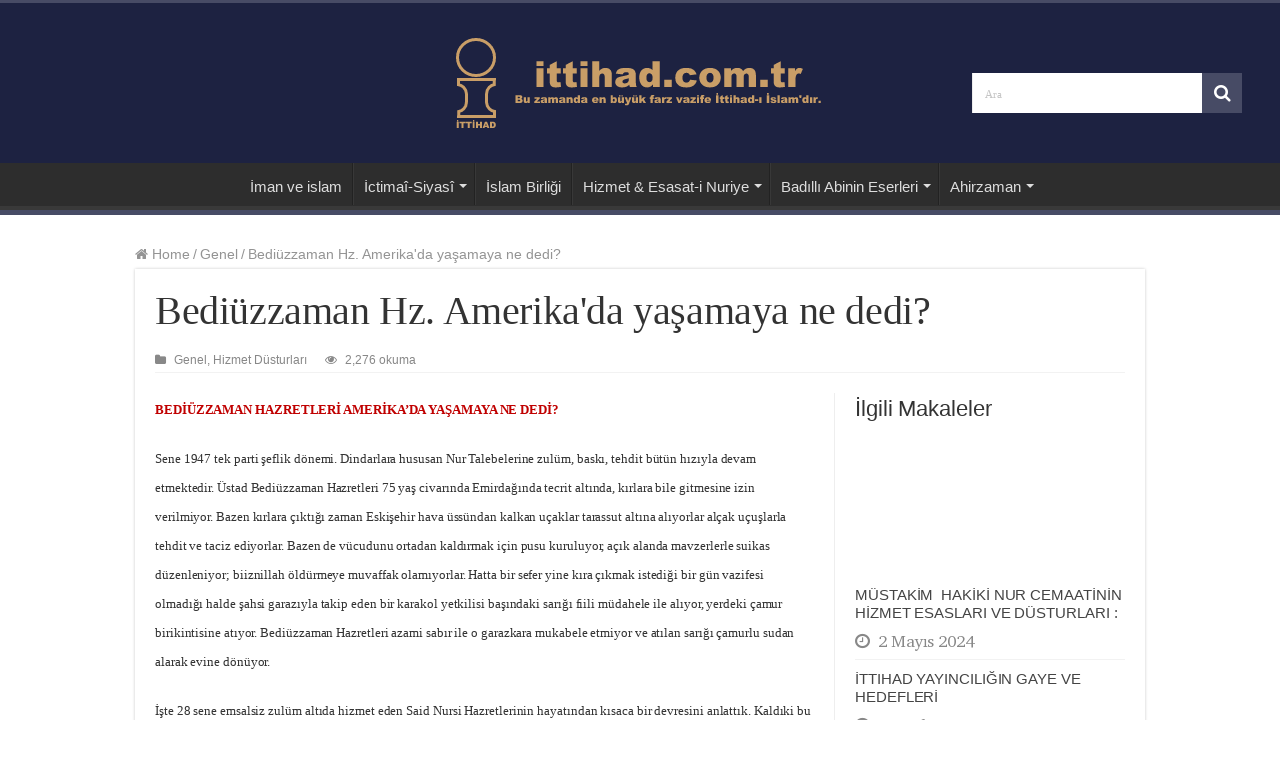

--- FILE ---
content_type: text/html; charset=UTF-8
request_url: https://www.ittihad.com.tr/bediuzzaman-hz-amerikada-yasamaya-ne-dedi/
body_size: 49064
content:
<!DOCTYPE html><html lang="tr" prefix="og: http://ogp.me/ns#"><head><script data-no-optimize="1">var litespeed_docref=sessionStorage.getItem("litespeed_docref");litespeed_docref&&(Object.defineProperty(document,"referrer",{get:function(){return litespeed_docref}}),sessionStorage.removeItem("litespeed_docref"));</script> <meta charset="UTF-8" /><link rel="profile" href="http://gmpg.org/xfn/11" /><link rel="pingback" href="https://www.ittihad.com.tr/xmlrpc.php" /><title>Bediüzzaman Hz. Amerika&#039;da yaşamaya ne dedi? &#8211; ittihad.com.tr</title><meta property="og:title" content="Bediüzzaman Hz. Amerika&#039;da yaşamaya ne dedi? - ittihad.com.tr"/><meta property="og:type" content="article"/><meta property="og:description" content="BEDİ&Uuml;ZZAMAN HAZRETLERİ AMERİKA&rsquo;DA YAŞAMAYA NE DEDİ? Sene 1947 tek parti şeflik d&ouml;nem"/><meta property="og:url" content="https://www.ittihad.com.tr/bediuzzaman-hz-amerikada-yasamaya-ne-dedi/"/><meta property="og:site_name" content="ittihad.com.tr"/><meta name='robots' content='max-image-preview:large' /><link rel='dns-prefetch' href='//fonts.googleapis.com' /><link rel='dns-prefetch' href='//www.googletagmanager.com' /><link rel="alternate" type="application/rss+xml" title="ittihad.com.tr &raquo; akışı" href="https://www.ittihad.com.tr/feed/" /><link rel="alternate" type="application/rss+xml" title="ittihad.com.tr &raquo; yorum akışı" href="https://www.ittihad.com.tr/comments/feed/" /><link rel="alternate" title="oEmbed (JSON)" type="application/json+oembed" href="https://www.ittihad.com.tr/wp-json/oembed/1.0/embed?url=https%3A%2F%2Fwww.ittihad.com.tr%2Fbediuzzaman-hz-amerikada-yasamaya-ne-dedi%2F" /><link rel="alternate" title="oEmbed (XML)" type="text/xml+oembed" href="https://www.ittihad.com.tr/wp-json/oembed/1.0/embed?url=https%3A%2F%2Fwww.ittihad.com.tr%2Fbediuzzaman-hz-amerikada-yasamaya-ne-dedi%2F&#038;format=xml" /><style id='wp-img-auto-sizes-contain-inline-css' type='text/css'>img:is([sizes=auto i],[sizes^="auto," i]){contain-intrinsic-size:3000px 1500px}
/*# sourceURL=wp-img-auto-sizes-contain-inline-css */</style><link data-optimized="2" rel="stylesheet" href="https://www.ittihad.com.tr/wp-content/litespeed/css/1b4a60c189bd8a44f773247105b24cbe.css?ver=4a2ef" /><style id='classic-theme-styles-inline-css' type='text/css'>/*! This file is auto-generated */
.wp-block-button__link{color:#fff;background-color:#32373c;border-radius:9999px;box-shadow:none;text-decoration:none;padding:calc(.667em + 2px) calc(1.333em + 2px);font-size:1.125em}.wp-block-file__button{background:#32373c;color:#fff;text-decoration:none}
/*# sourceURL=/wp-includes/css/classic-themes.min.css */</style><style id='global-styles-inline-css' type='text/css'>:root{--wp--preset--aspect-ratio--square: 1;--wp--preset--aspect-ratio--4-3: 4/3;--wp--preset--aspect-ratio--3-4: 3/4;--wp--preset--aspect-ratio--3-2: 3/2;--wp--preset--aspect-ratio--2-3: 2/3;--wp--preset--aspect-ratio--16-9: 16/9;--wp--preset--aspect-ratio--9-16: 9/16;--wp--preset--color--black: #000000;--wp--preset--color--cyan-bluish-gray: #abb8c3;--wp--preset--color--white: #ffffff;--wp--preset--color--pale-pink: #f78da7;--wp--preset--color--vivid-red: #cf2e2e;--wp--preset--color--luminous-vivid-orange: #ff6900;--wp--preset--color--luminous-vivid-amber: #fcb900;--wp--preset--color--light-green-cyan: #7bdcb5;--wp--preset--color--vivid-green-cyan: #00d084;--wp--preset--color--pale-cyan-blue: #8ed1fc;--wp--preset--color--vivid-cyan-blue: #0693e3;--wp--preset--color--vivid-purple: #9b51e0;--wp--preset--gradient--vivid-cyan-blue-to-vivid-purple: linear-gradient(135deg,rgb(6,147,227) 0%,rgb(155,81,224) 100%);--wp--preset--gradient--light-green-cyan-to-vivid-green-cyan: linear-gradient(135deg,rgb(122,220,180) 0%,rgb(0,208,130) 100%);--wp--preset--gradient--luminous-vivid-amber-to-luminous-vivid-orange: linear-gradient(135deg,rgb(252,185,0) 0%,rgb(255,105,0) 100%);--wp--preset--gradient--luminous-vivid-orange-to-vivid-red: linear-gradient(135deg,rgb(255,105,0) 0%,rgb(207,46,46) 100%);--wp--preset--gradient--very-light-gray-to-cyan-bluish-gray: linear-gradient(135deg,rgb(238,238,238) 0%,rgb(169,184,195) 100%);--wp--preset--gradient--cool-to-warm-spectrum: linear-gradient(135deg,rgb(74,234,220) 0%,rgb(151,120,209) 20%,rgb(207,42,186) 40%,rgb(238,44,130) 60%,rgb(251,105,98) 80%,rgb(254,248,76) 100%);--wp--preset--gradient--blush-light-purple: linear-gradient(135deg,rgb(255,206,236) 0%,rgb(152,150,240) 100%);--wp--preset--gradient--blush-bordeaux: linear-gradient(135deg,rgb(254,205,165) 0%,rgb(254,45,45) 50%,rgb(107,0,62) 100%);--wp--preset--gradient--luminous-dusk: linear-gradient(135deg,rgb(255,203,112) 0%,rgb(199,81,192) 50%,rgb(65,88,208) 100%);--wp--preset--gradient--pale-ocean: linear-gradient(135deg,rgb(255,245,203) 0%,rgb(182,227,212) 50%,rgb(51,167,181) 100%);--wp--preset--gradient--electric-grass: linear-gradient(135deg,rgb(202,248,128) 0%,rgb(113,206,126) 100%);--wp--preset--gradient--midnight: linear-gradient(135deg,rgb(2,3,129) 0%,rgb(40,116,252) 100%);--wp--preset--font-size--small: 13px;--wp--preset--font-size--medium: 20px;--wp--preset--font-size--large: 36px;--wp--preset--font-size--x-large: 42px;--wp--preset--spacing--20: 0.44rem;--wp--preset--spacing--30: 0.67rem;--wp--preset--spacing--40: 1rem;--wp--preset--spacing--50: 1.5rem;--wp--preset--spacing--60: 2.25rem;--wp--preset--spacing--70: 3.38rem;--wp--preset--spacing--80: 5.06rem;--wp--preset--shadow--natural: 6px 6px 9px rgba(0, 0, 0, 0.2);--wp--preset--shadow--deep: 12px 12px 50px rgba(0, 0, 0, 0.4);--wp--preset--shadow--sharp: 6px 6px 0px rgba(0, 0, 0, 0.2);--wp--preset--shadow--outlined: 6px 6px 0px -3px rgb(255, 255, 255), 6px 6px rgb(0, 0, 0);--wp--preset--shadow--crisp: 6px 6px 0px rgb(0, 0, 0);}:where(.is-layout-flex){gap: 0.5em;}:where(.is-layout-grid){gap: 0.5em;}body .is-layout-flex{display: flex;}.is-layout-flex{flex-wrap: wrap;align-items: center;}.is-layout-flex > :is(*, div){margin: 0;}body .is-layout-grid{display: grid;}.is-layout-grid > :is(*, div){margin: 0;}:where(.wp-block-columns.is-layout-flex){gap: 2em;}:where(.wp-block-columns.is-layout-grid){gap: 2em;}:where(.wp-block-post-template.is-layout-flex){gap: 1.25em;}:where(.wp-block-post-template.is-layout-grid){gap: 1.25em;}.has-black-color{color: var(--wp--preset--color--black) !important;}.has-cyan-bluish-gray-color{color: var(--wp--preset--color--cyan-bluish-gray) !important;}.has-white-color{color: var(--wp--preset--color--white) !important;}.has-pale-pink-color{color: var(--wp--preset--color--pale-pink) !important;}.has-vivid-red-color{color: var(--wp--preset--color--vivid-red) !important;}.has-luminous-vivid-orange-color{color: var(--wp--preset--color--luminous-vivid-orange) !important;}.has-luminous-vivid-amber-color{color: var(--wp--preset--color--luminous-vivid-amber) !important;}.has-light-green-cyan-color{color: var(--wp--preset--color--light-green-cyan) !important;}.has-vivid-green-cyan-color{color: var(--wp--preset--color--vivid-green-cyan) !important;}.has-pale-cyan-blue-color{color: var(--wp--preset--color--pale-cyan-blue) !important;}.has-vivid-cyan-blue-color{color: var(--wp--preset--color--vivid-cyan-blue) !important;}.has-vivid-purple-color{color: var(--wp--preset--color--vivid-purple) !important;}.has-black-background-color{background-color: var(--wp--preset--color--black) !important;}.has-cyan-bluish-gray-background-color{background-color: var(--wp--preset--color--cyan-bluish-gray) !important;}.has-white-background-color{background-color: var(--wp--preset--color--white) !important;}.has-pale-pink-background-color{background-color: var(--wp--preset--color--pale-pink) !important;}.has-vivid-red-background-color{background-color: var(--wp--preset--color--vivid-red) !important;}.has-luminous-vivid-orange-background-color{background-color: var(--wp--preset--color--luminous-vivid-orange) !important;}.has-luminous-vivid-amber-background-color{background-color: var(--wp--preset--color--luminous-vivid-amber) !important;}.has-light-green-cyan-background-color{background-color: var(--wp--preset--color--light-green-cyan) !important;}.has-vivid-green-cyan-background-color{background-color: var(--wp--preset--color--vivid-green-cyan) !important;}.has-pale-cyan-blue-background-color{background-color: var(--wp--preset--color--pale-cyan-blue) !important;}.has-vivid-cyan-blue-background-color{background-color: var(--wp--preset--color--vivid-cyan-blue) !important;}.has-vivid-purple-background-color{background-color: var(--wp--preset--color--vivid-purple) !important;}.has-black-border-color{border-color: var(--wp--preset--color--black) !important;}.has-cyan-bluish-gray-border-color{border-color: var(--wp--preset--color--cyan-bluish-gray) !important;}.has-white-border-color{border-color: var(--wp--preset--color--white) !important;}.has-pale-pink-border-color{border-color: var(--wp--preset--color--pale-pink) !important;}.has-vivid-red-border-color{border-color: var(--wp--preset--color--vivid-red) !important;}.has-luminous-vivid-orange-border-color{border-color: var(--wp--preset--color--luminous-vivid-orange) !important;}.has-luminous-vivid-amber-border-color{border-color: var(--wp--preset--color--luminous-vivid-amber) !important;}.has-light-green-cyan-border-color{border-color: var(--wp--preset--color--light-green-cyan) !important;}.has-vivid-green-cyan-border-color{border-color: var(--wp--preset--color--vivid-green-cyan) !important;}.has-pale-cyan-blue-border-color{border-color: var(--wp--preset--color--pale-cyan-blue) !important;}.has-vivid-cyan-blue-border-color{border-color: var(--wp--preset--color--vivid-cyan-blue) !important;}.has-vivid-purple-border-color{border-color: var(--wp--preset--color--vivid-purple) !important;}.has-vivid-cyan-blue-to-vivid-purple-gradient-background{background: var(--wp--preset--gradient--vivid-cyan-blue-to-vivid-purple) !important;}.has-light-green-cyan-to-vivid-green-cyan-gradient-background{background: var(--wp--preset--gradient--light-green-cyan-to-vivid-green-cyan) !important;}.has-luminous-vivid-amber-to-luminous-vivid-orange-gradient-background{background: var(--wp--preset--gradient--luminous-vivid-amber-to-luminous-vivid-orange) !important;}.has-luminous-vivid-orange-to-vivid-red-gradient-background{background: var(--wp--preset--gradient--luminous-vivid-orange-to-vivid-red) !important;}.has-very-light-gray-to-cyan-bluish-gray-gradient-background{background: var(--wp--preset--gradient--very-light-gray-to-cyan-bluish-gray) !important;}.has-cool-to-warm-spectrum-gradient-background{background: var(--wp--preset--gradient--cool-to-warm-spectrum) !important;}.has-blush-light-purple-gradient-background{background: var(--wp--preset--gradient--blush-light-purple) !important;}.has-blush-bordeaux-gradient-background{background: var(--wp--preset--gradient--blush-bordeaux) !important;}.has-luminous-dusk-gradient-background{background: var(--wp--preset--gradient--luminous-dusk) !important;}.has-pale-ocean-gradient-background{background: var(--wp--preset--gradient--pale-ocean) !important;}.has-electric-grass-gradient-background{background: var(--wp--preset--gradient--electric-grass) !important;}.has-midnight-gradient-background{background: var(--wp--preset--gradient--midnight) !important;}.has-small-font-size{font-size: var(--wp--preset--font-size--small) !important;}.has-medium-font-size{font-size: var(--wp--preset--font-size--medium) !important;}.has-large-font-size{font-size: var(--wp--preset--font-size--large) !important;}.has-x-large-font-size{font-size: var(--wp--preset--font-size--x-large) !important;}
:where(.wp-block-post-template.is-layout-flex){gap: 1.25em;}:where(.wp-block-post-template.is-layout-grid){gap: 1.25em;}
:where(.wp-block-term-template.is-layout-flex){gap: 1.25em;}:where(.wp-block-term-template.is-layout-grid){gap: 1.25em;}
:where(.wp-block-columns.is-layout-flex){gap: 2em;}:where(.wp-block-columns.is-layout-grid){gap: 2em;}
:root :where(.wp-block-pullquote){font-size: 1.5em;line-height: 1.6;}
/*# sourceURL=global-styles-inline-css */</style><style id='wcw-inlinecss-inline-css' type='text/css'>.widget_wpcategorieswidget ul.children{display:none;} .widget_wp_categories_widget{background:#fff; position:relative;}.widget_wp_categories_widget h2,.widget_wpcategorieswidget h2{color:#4a5f6d;font-size:20px;font-weight:400;margin:0 0 25px;line-height:24px;text-transform:uppercase}.widget_wp_categories_widget ul li,.widget_wpcategorieswidget ul li{font-size: 16px; margin: 0px; border-bottom: 1px dashed #f0f0f0; position: relative; list-style-type: none; line-height: 35px;}.widget_wp_categories_widget ul li:last-child,.widget_wpcategorieswidget ul li:last-child{border:none;}.widget_wp_categories_widget ul li a,.widget_wpcategorieswidget ul li a{display:inline-block;color:#007acc;transition:all .5s ease;-webkit-transition:all .5s ease;-ms-transition:all .5s ease;-moz-transition:all .5s ease;text-decoration:none;}.widget_wp_categories_widget ul li a:hover,.widget_wp_categories_widget ul li.active-cat a,.widget_wp_categories_widget ul li.active-cat span.post-count,.widget_wpcategorieswidget ul li a:hover,.widget_wpcategorieswidget ul li.active-cat a,.widget_wpcategorieswidget ul li.active-cat span.post-count{color:#ee546c}.widget_wp_categories_widget ul li span.post-count,.widget_wpcategorieswidget ul li span.post-count{height: 30px; min-width: 35px; text-align: center; background: #fff; color: #605f5f; border-radius: 5px; box-shadow: inset 2px 1px 3px rgba(0, 122, 204,.1); top: 0px; float: right; margin-top: 2px;}li.cat-item.cat-have-child > span.post-count{float:inherit;}li.cat-item.cat-item-7.cat-have-child { background: #f8f9fa; }li.cat-item.cat-have-child > span.post-count:before { content: "("; }li.cat-item.cat-have-child > span.post-count:after { content: ")"; }.cat-have-child.open-m-menu ul.children li { border-top: 1px solid #d8d8d8;border-bottom:none;}li.cat-item.cat-have-child:after{ position: absolute; right: 8px; top: 8px; background-image: url([data-uri]); content: ""; width: 18px; height: 18px;transform: rotate(270deg);}ul.children li.cat-item.cat-have-child:after{content:"";background-image: none;}.cat-have-child ul.children {display: none; z-index: 9; width: auto; position: relative; margin: 0px; padding: 0px; margin-top: 0px; padding-top: 10px; padding-bottom: 10px; list-style: none; text-align: left; background:  #f8f9fa; padding-left: 5px;}.widget_wp_categories_widget ul li ul.children li,.widget_wpcategorieswidget ul li ul.children li { border-bottom: 1px solid #fff; padding-right: 5px; }.cat-have-child.open-m-menu ul.children{display:block;}li.cat-item.cat-have-child.open-m-menu:after{transform: rotate(0deg);}.widget_wp_categories_widget > li.product_cat,.widget_wpcategorieswidget > li.product_cat {list-style: none;}.widget_wp_categories_widget > ul,.widget_wpcategorieswidget > ul {padding: 0px;}.widget_wp_categories_widget > ul li ul ,.widget_wpcategorieswidget > ul li ul {padding-left: 15px;} .wcwpro-list{padding: 0 15px;}
/*# sourceURL=wcw-inlinecss-inline-css */</style> <script type="litespeed/javascript" data-src="https://www.ittihad.com.tr/wp-includes/js/jquery/jquery.min.js" id="jquery-core-js"></script> <script id="jquery-core-js-after" type="litespeed/javascript">jQuery(document).ready(function($){jQuery('li.cat-item:has(ul.children)').addClass('cat-have-child');jQuery('.cat-have-child').removeClass('open-m-menu');jQuery('li.cat-have-child > a').click(function(){window.location.href=jQuery(this).attr('href');return!1});jQuery('li.cat-have-child').click(function(){var li_parentdiv=jQuery(this).parent().parent().parent().attr('class');if(jQuery(this).hasClass('open-m-menu')){jQuery('.cat-have-child').removeClass('open-m-menu')}else{jQuery('.cat-have-child').removeClass('open-m-menu');jQuery(this).addClass('open-m-menu')}})})</script> <script id="tie-postviews-cache-js-extra" type="litespeed/javascript">var tieViewsCacheL10n={"admin_ajax_url":"https://www.ittihad.com.tr/wp-admin/admin-ajax.php","post_id":"1309"}</script> <link rel="https://api.w.org/" href="https://www.ittihad.com.tr/wp-json/" /><link rel="alternate" title="JSON" type="application/json" href="https://www.ittihad.com.tr/wp-json/wp/v2/posts/1309" /><link rel="EditURI" type="application/rsd+xml" title="RSD" href="https://www.ittihad.com.tr/xmlrpc.php?rsd" /><meta name="generator" content="WordPress 6.9" /><link rel="canonical" href="https://www.ittihad.com.tr/bediuzzaman-hz-amerikada-yasamaya-ne-dedi/" /><link rel='shortlink' href='https://www.ittihad.com.tr/?p=1309' /><meta name="generator" content="Site Kit by Google 1.167.0" /><link rel="shortcut icon" href="http://www.ittihad.com.tr/wp-content/uploads/2021/02/favicon.png" title="Favicon" />
<!--[if IE]> <script type="text/javascript">jQuery(document).ready(function (){ jQuery(".menu-item").has("ul").children("a").attr("aria-haspopup", "true");});</script> <![endif]-->
<!--[if lt IE 9]> <script src="https://www.ittihad.com.tr/wp-content/themes/sahifa/js/html5.js"></script> <script src="https://www.ittihad.com.tr/wp-content/themes/sahifa/js/selectivizr-min.js"></script> <![endif]-->
<!--[if IE 9]><link rel="stylesheet" type="text/css" media="all" href="https://www.ittihad.com.tr/wp-content/themes/sahifa/css/ie9.css" />
<![endif]-->
<!--[if IE 8]><link rel="stylesheet" type="text/css" media="all" href="https://www.ittihad.com.tr/wp-content/themes/sahifa/css/ie8.css" />
<![endif]-->
<!--[if IE 7]><link rel="stylesheet" type="text/css" media="all" href="https://www.ittihad.com.tr/wp-content/themes/sahifa/css/ie7.css" />
<![endif]--><meta name="viewport" content="width=device-width, initial-scale=1.0" /><style type="text/css" media="screen">body{
	font-family: 'Droid Sans';
}

.page-title{
	font-family: "Palatino Linotype", "Book Antiqua", Palatino, serif;
	font-size : 26px;
	font-weight: 600;
}

#main-nav,
.cat-box-content,
#sidebar .widget-container,
.post-listing,
#commentform {
	border-bottom-color: #474b65;
}

.search-block .search-button,
#topcontrol,
#main-nav ul li.current-menu-item a,
#main-nav ul li.current-menu-item a:hover,
#main-nav ul li.current_page_parent a,
#main-nav ul li.current_page_parent a:hover,
#main-nav ul li.current-menu-parent a,
#main-nav ul li.current-menu-parent a:hover,
#main-nav ul li.current-page-ancestor a,
#main-nav ul li.current-page-ancestor a:hover,
.pagination span.current,
.share-post span.share-text,
.flex-control-paging li a.flex-active,
.ei-slider-thumbs li.ei-slider-element,
.review-percentage .review-item span span,
.review-final-score,
.button,
a.button,
a.more-link,
#main-content input[type="submit"],
.form-submit #submit,
#login-form .login-button,
.widget-feedburner .feedburner-subscribe,
input[type="submit"],
#buddypress button,
#buddypress a.button,
#buddypress input[type=submit],
#buddypress input[type=reset],
#buddypress ul.button-nav li a,
#buddypress div.generic-button a,
#buddypress .comment-reply-link,
#buddypress div.item-list-tabs ul li a span,
#buddypress div.item-list-tabs ul li.selected a,
#buddypress div.item-list-tabs ul li.current a,
#buddypress #members-directory-form div.item-list-tabs ul li.selected span,
#members-list-options a.selected,
#groups-list-options a.selected,
body.dark-skin #buddypress div.item-list-tabs ul li a span,
body.dark-skin #buddypress div.item-list-tabs ul li.selected a,
body.dark-skin #buddypress div.item-list-tabs ul li.current a,
body.dark-skin #members-list-options a.selected,
body.dark-skin #groups-list-options a.selected,
.search-block-large .search-button,
#featured-posts .flex-next:hover,
#featured-posts .flex-prev:hover,
a.tie-cart span.shooping-count,
.woocommerce span.onsale,
.woocommerce-page span.onsale ,
.woocommerce .widget_price_filter .ui-slider .ui-slider-handle,
.woocommerce-page .widget_price_filter .ui-slider .ui-slider-handle,
#check-also-close,
a.post-slideshow-next,
a.post-slideshow-prev,
.widget_price_filter .ui-slider .ui-slider-handle,
.quantity .minus:hover,
.quantity .plus:hover,
.mejs-container .mejs-controls .mejs-time-rail .mejs-time-current,
#reading-position-indicator  {
	background-color:#474b65;
}

::-webkit-scrollbar-thumb{
	background-color:#474b65 !important;
}

#theme-footer,
#theme-header,
.top-nav ul li.current-menu-item:before,
#main-nav .menu-sub-content ,
#main-nav ul ul,
#check-also-box {
	border-top-color: #474b65;
}

.search-block:after {
	border-right-color:#474b65;
}

body.rtl .search-block:after {
	border-left-color:#474b65;
}

#main-nav ul > li.menu-item-has-children:hover > a:after,
#main-nav ul > li.mega-menu:hover > a:after {
	border-color:transparent transparent #474b65;
}

.widget.timeline-posts li a:hover,
.widget.timeline-posts li a:hover span.tie-date {
	color: #474b65;
}

.widget.timeline-posts li a:hover span.tie-date:before {
	background: #474b65;
	border-color: #474b65;
}

#order_review,
#order_review_heading {
	border-color: #474b65;
}


/* latin */
@font-face {
    font-family: 'medium-content-serif-font';
    font-weight: 400;
    font-style: italic;
    src: url('https://glyph.medium.com/font/81d2bf1/0-3j_4g_6bu_6c4_6c8_6c9_6cc_6cd_6ci_6cm/charter-400-italic.woff') format('woff');
    unicode-range: U+0-7F, U+A0, U+200A, U+2014, U+2018, U+2019, U+201C, U+201D, U+2022, U+2026;
}

/* rest */
@font-face {
    font-family: 'medium-content-serif-font';
    font-weight: 400;
    font-style: italic;
    src: url('https://glyph.medium.com/font/81d2bf1/3k-4f_4h-6bt_6bv-6c3_6c5-6c7_6ca-6cb_6ce-6ch_6cj-6cl_6cn-nvnj/charter-400-italic.woff') format('woff');
    unicode-range: U+80-9F, U+A1-2009, U+200B-2013, U+2015-2017, U+201A-201B, U+201E-2021, U+2023-2025, U+2027-10FFFF;
}

/* rest */
@font-face {
    font-family: 'medium-content-serif-font';
    font-weight: 400;
    font-style: normal;
    src: url('https://glyph.medium.com/font/be78681/3k-4f_4h-6bt_6bv-6c3_6c5-6c7_6ca-6cb_6ce-6ch_6cj-6cl_6cn-nvnj/charter-400-normal.woff') format('woff');
    unicode-range: U+80-9F, U+A1-2009, U+200B-2013, U+2015-2017, U+201A-201B, U+201E-2021, U+2023-2025, U+2027-10FFFF;
}

/* latin */
@font-face {
    font-family: 'medium-content-serif-font';
    font-weight: 400;
    font-style: normal;
    src: url('[data-uri]') format('woff');
    unicode-range: U+0-7F, U+A0, U+200A, U+2014, U+2018, U+2019, U+201C, U+201D, U+2022, U+2026;
}

/* latin */
@font-face {
    font-family: 'medium-content-serif-font';
    font-weight: 700;
    font-style: italic;
    src: url('https://glyph.medium.com/font/77a0c0c/0-3j_4g_6bu_6c4_6c8_6c9_6cc_6cd_6ci_6cm/charter-700-italic.woff') format('woff');
    unicode-range: U+0-7F, U+A0, U+200A, U+2014, U+2018, U+2019, U+201C, U+201D, U+2022, U+2026;
}

/* rest */
@font-face {
    font-family: 'medium-content-serif-font';
    font-weight: 700;
    font-style: italic;
    src: url('https://glyph.medium.com/font/77a0c0c/3k-4f_4h-6bt_6bv-6c3_6c5-6c7_6ca-6cb_6ce-6ch_6cj-6cl_6cn-nvnj/charter-700-italic.woff') format('woff');
    unicode-range: U+80-9F, U+A1-2009, U+200B-2013, U+2015-2017, U+201A-201B, U+201E-2021, U+2023-2025, U+2027-10FFFF;
}

/* latin */
@font-face {
    font-family: 'medium-content-serif-font';
    font-weight: 700;
    font-style: normal;
    src: url('https://glyph.medium.com/font/f50d520/0-3j_4g_6bu_6c4_6c8_6c9_6cc_6cd_6ci_6cm/charter-700-normal.woff') format('woff');
    unicode-range: U+0-7F, U+A0, U+200A, U+2014, U+2018, U+2019, U+201C, U+201D, U+2022, U+2026;
}

/* rest */
@font-face {
    font-family: 'medium-content-serif-font';
    font-weight: 700;
    font-style: normal;
    src: url('https://glyph.medium.com/font/f50d520/3k-4f_4h-6bt_6bv-6c3_6c5-6c7_6ca-6cb_6ce-6ch_6cj-6cl_6cn-nvnj/charter-700-normal.woff') format('woff');
    unicode-range: U+80-9F, U+A1-2009, U+200B-2013, U+2015-2017, U+201A-201B, U+201E-2021, U+2023-2025, U+2027-10FFFF;
}

/* latin */
@font-face {
    font-family: 'medium-content-title-font';
    font-weight: 400;
    font-style: normal;
    src: url('https://glyph.medium.com/font/78ce731/0-3j_4g_6bu_6c4_6c8_6c9_6cc_6cd_6ci_6cm/fell-400-normal.woff') format('woff');
    unicode-range: U+0-7F, U+A0, U+200A, U+2014, U+2018, U+2019, U+201C, U+201D, U+2022, U+2026;
}

/* rest */
@font-face {
    font-family: 'medium-content-title-font';
    font-weight: 400;
    font-style: normal;
    src: url('https://glyph.medium.com/font/78ce731/3k-4f_4h-6bt_6bv-6c3_6c5-6c7_6ca-6cb_6ce-6ch_6cj-6cl_6cn-nvnj/fell-400-normal.woff') format('woff');
    unicode-range: U+80-9F, U+A1-2009, U+200B-2013, U+2015-2017, U+201A-201B, U+201E-2021, U+2023-2025, U+2027-10FFFF;
}

/* latin */
@font-face {
    font-family: 'medium-content-slab-serif-font';
    font-weight: 300;
    font-style: italic;
    src: url('https://glyph.medium.com/font/24e0824/0-3j_4g_6bu_6c4_6c8_6c9_6cc_6cd_6ci_6cm/marat-sans-300-italic.woff') format('woff');
    unicode-range: U+0-7F, U+A0, U+200A, U+2014, U+2018, U+2019, U+201C, U+201D, U+2022, U+2026;
}

/* rest */
@font-face {
    font-family: 'medium-content-slab-serif-font';
    font-weight: 300;
    font-style: italic;
    src: url('https://glyph.medium.com/font/24e0824/3k-4f_4h-6bt_6bv-6c3_6c5-6c7_6ca-6cb_6ce-6ch_6cj-6cl_6cn-nvnj/marat-sans-300-italic.woff') format('woff');
    unicode-range: U+80-9F, U+A1-2009, U+200B-2013, U+2015-2017, U+201A-201B, U+201E-2021, U+2023-2025, U+2027-10FFFF;
}

/* rest */
@font-face {
    font-family: 'medium-content-sans-serif-font';
    font-weight: 400;
    font-style: normal;
    src: url('https://glyph.medium.com/font/d8659c9/3k-4f_4h-6bt_6bv-6c3_6c5-6c7_6ca-6cb_6ce-6ch_6cj-6cl_6cn-nvnj/marat-sans-400-normal.woff') format('woff');
    unicode-range: U+80-9F, U+A1-2009, U+200B-2013, U+2015-2017, U+201A-201B, U+201E-2021, U+2023-2025, U+2027-10FFFF;
}

/* latin */
@font-face {
    font-family: 'medium-content-sans-serif-font';
    font-weight: 400;
    font-style: normal;
    src: url('[data-uri]') format('woff');
    unicode-range: U+0-7F, U+A0, U+200A, U+2014, U+2018, U+2019, U+201C, U+201D, U+2022, U+2026;
}

/* rest */
@font-face {
    font-family: 'medium-content-sans-serif-font';
    font-weight: 600;
    font-style: normal;
    src: url('https://glyph.medium.com/font/6f4b679/3k-4f_4h-6bt_6bv-6c3_6c5-6c7_6ca-6cb_6ce-6ch_6cj-6cl_6cn-nvnj/marat-sans-600-normal.woff') format('woff');
    unicode-range: U+80-9F, U+A1-2009, U+200B-2013, U+2015-2017, U+201A-201B, U+201E-2021, U+2023-2025, U+2027-10FFFF;
}

/* latin */
@font-face {
    font-family: 'medium-content-sans-serif-font';
    font-weight: 600;
    font-style: normal;
    src: url('[data-uri]') format('woff');
    unicode-range: U+0-7F, U+A0, U+200A, U+2014, U+2018, U+2019, U+201C, U+201D, U+2022, U+2026;
}

/* latin */
@font-face {
    font-family: 'medium-marketing-display-font';
    font-weight: 500;
    font-style: normal;
    src: url('https://glyph.medium.com/font/b6752aa/0-3j_4g_6bu_6c4_6c8_6c9_6cc_6cd_6ci_6cm/noe-display-500-normal.woff') format('woff');
    unicode-range: U+0-7F, U+A0, U+200A, U+2014, U+2018, U+2019, U+201C, U+201D, U+2022, U+2026;
}

/* rest */
@font-face {
    font-family: 'medium-marketing-display-font';
    font-weight: 500;
    font-style: normal;
    src: url('https://glyph.medium.com/font/b6752aa/3k-4f_4h-6bt_6bv-6c3_6c5-6c7_6ca-6cb_6ce-6ch_6cj-6cl_6cn-nvnj/noe-display-500-normal.woff') format('woff');
    unicode-range: U+80-9F, U+A1-2009, U+200B-2013, U+2015-2017, U+201A-201B, U+201E-2021, U+2023-2025, U+2027-10FFFF;
}</style> <script type="litespeed/javascript">var sf_position='0';var sf_templates="<a href=\"{search_url_escaped}\">T\u00fcm Sonu\u00e7lar\u0131 G\u00f6r\u00fcnt\u00fcle<\/a>";var sf_input='.search-live';jQuery(document).ready(function(){jQuery(sf_input).ajaxyLiveSearch({"expand":!1,"searchUrl":"https:\/\/www.ittihad.com.tr\/?s=%s","text":"Search","delay":500,"iwidth":180,"width":315,"ajaxUrl":"https:\/\/www.ittihad.com.tr\/wp-admin\/admin-ajax.php","rtl":0});jQuery(".live-search_ajaxy-selective-input").keyup(function(){var width=jQuery(this).val().length*8;if(width<50){width=50}
jQuery(this).width(width)});jQuery(".live-search_ajaxy-selective-search").click(function(){jQuery(this).find(".live-search_ajaxy-selective-input").focus()});jQuery(".live-search_ajaxy-selective-close").click(function(){jQuery(this).parent().remove()})})</script> <meta name="generator" content="Elementor 3.33.3; features: additional_custom_breakpoints; settings: css_print_method-external, google_font-enabled, font_display-auto"><style>.e-con.e-parent:nth-of-type(n+4):not(.e-lazyloaded):not(.e-no-lazyload),
				.e-con.e-parent:nth-of-type(n+4):not(.e-lazyloaded):not(.e-no-lazyload) * {
					background-image: none !important;
				}
				@media screen and (max-height: 1024px) {
					.e-con.e-parent:nth-of-type(n+3):not(.e-lazyloaded):not(.e-no-lazyload),
					.e-con.e-parent:nth-of-type(n+3):not(.e-lazyloaded):not(.e-no-lazyload) * {
						background-image: none !important;
					}
				}
				@media screen and (max-height: 640px) {
					.e-con.e-parent:nth-of-type(n+2):not(.e-lazyloaded):not(.e-no-lazyload),
					.e-con.e-parent:nth-of-type(n+2):not(.e-lazyloaded):not(.e-no-lazyload) * {
						background-image: none !important;
					}
				}</style><style type="text/css" id="wp-custom-css">.home.page #main-content .content section.cat-box:first-child div.cat-box-title {
	display:none;
}

.stripe-line {
	display:none;
	
}

#slideshow50,#slideshow50 .group_items{
	background:white;
}

.cat-box-title h2 {
    font-weight: 200;
    margin: 0 0 6px 0px;
    float: none;
    letter-spacing: 0.03em;
    font-family: -apple-system,BlinkMacSystemFont,"Helvetica Neue",Helvetica,Arial,Verdana,sans-serif;
    text-transform: uppercase;
    font-size: 20px;
    float: none;
}


.edit-link a{
	    color: white;
    background: #00bd33;
    padding: 9px;
}


#main-nav div.container {
	width : 100% !important;
	text-align : center;
}


#main-nav div.container li, #main-nav div.container a {
	text-align : left;
}




#main-nav .container div{
display : inline-flex;
}

#main-nav ul li a {
    font-size: 15px;
}

aside#sidebar {
	display:none;
}

#main-content div.content{
	clear: both;
    width: 100%;
}
header #saidsearchbar {
	height: 40px;
    position: absolute;
    right: 38px;
    top: 70px;
}

header #saidsearchbar .search-button{
	height: 40px;
    width: 40px;
}


#saidsearchbar #s-header {
    height: 40px;
    width: 230px;
}


#saidsearchbar #s-header:focus {
    width: 270px;
}

@media only screen and (max-width:768px) {
	
#saidsearchbar {
display:none;
}

}




#theme-header{
	background-color : #1D2241;
}




.main-menu ul li:hover > a, .main-menu ul:hover > a {
 color : #fff !important;
		text-decoration : underline;
}

.main-menu ul li a {
font-size: 13px;
    color: #fff;
    font-weight: 500;
    font-family: 'Open Sans',sans-serif;
    text-decoration: none;
    -webkit-transition: all 300ms linear 0;
    -moz-transition: all 300ms linear 0;
    -ms-transition: all 300ms linear 0;
    transition: all 300ms linear 0;
}


.post-title {
    letter-spacing: -0.01em;
    font-size: 40px;
    line-height: 1.1;
    font-weight: 400;
    padding: 0px 0 10px 0;
    font-family: medium-content-title-font,Georgia,Cambria,"Times New Roman",Times,serif;
}


.post .entry{
	    clear: both;
    font-size: 20px;
    line-height: 1.48;
    letter-spacing: -0.004em;

font-family: medium-content-serif-font,Georgia,Cambria,"Times New Roman",Times,serif !important;
}

body{
    font-size: 14px;
    font-family: -apple-system,BlinkMacSystemFont,"Helvetica Neue",Helvetica,Arial,Verdana,sans-serif;
}

entry h1, .entry h2, .entry h3, .entry h4, .entry h5, .entry h6 {
    line-height:1.2em;
    font-family: -apple-system,BlinkMacSystemFont,"Helvetica Neue",Helvetica,Arial,Verdana,sans-serif;
}

.cat-box .entry {
    font-size: 14px;
}


#crumbs a,#crumbs span {
	    color: #949494;
}


#crumbs {
    margin: 7px 0px;
    padding: 0;
    border-bottom: none;
}


.content .page-head{
	    margin: 20px 0px 13px 0px;
}






.column2 li.first-news {
    height: 265px;
    overflow: auto;
}

#wrapper.wide-layout #main-content {
    margin-top: 0;
}

#wrapper.wide-layout #theme-header {
    margin: 0;
}



@media only screen and (max-width : 768px) {
 #masonry-grid .item-list {
    padding: 16px;
}

	.column2 li.first-news {
    height: auto;
    overflow: auto;
}
	#theme-header .logo img {
		max-width: 260px;
	}
	
	.slide-out-open {
		top: 37px;
	}

	#slide-out-open span, #slide-out-open span:after, 	#slide-out-open span:before {
    background: #C89F67;
	}

	
	#main-content div.content {
    padding: 7px;
	}
	
	
}</style></head><body id="top" class="wp-singular post-template-default single single-post postid-1309 single-format-standard wp-theme-sahifa lazy-enabled elementor-default elementor-kit-2450"><div class="wrapper-outer"><div class="background-cover"></div><aside id="slide-out"><div class="search-mobile"><form method="get" id="searchform-mobile" action="https://www.ittihad.com.tr/">
<button class="search-button" type="submit" value="Ara"><i class="fa fa-search"></i></button>
<input type="text" id="s-mobile" name="s" title="Ara" value="Ara" onfocus="if (this.value == 'Ara') {this.value = '';}" onblur="if (this.value == '') {this.value = 'Ara';}"  /></form></div><div id="mobile-menu" ></div></aside><div id="wrapper" class="wide-layout"><div class="inner-wrapper"><header id="theme-header" class="theme-header center-logo"><div class="header-content"><a id="slide-out-open" class="slide-out-open" href="#"><span></span></a><div class="logo" style=" margin-top:15px; margin-bottom:15px;"><h2>								<a title="ittihad.com.tr" href="https://www.ittihad.com.tr/">
<img data-lazyloaded="1" src="[data-uri]" data-src="http://www.ittihad.com.tr/wp-content/uploads/2021/03/ittihadlogo.svg" alt="ittihad.com.tr"  /><strong>ittihad.com.tr Bu zamanda en büyük farz vazife İttihad-ı İslam&#039;dır.</strong>
</a></h2></div><div class="clear"></div></div><nav id="main-nav" class="fixed-enabled"><div class="container"><div class="main-menu"><ul id="menu-topmenu" class="menu"><li id="menu-item-2728" class="menu-item menu-item-type-taxonomy menu-item-object-category menu-item-2728"><a href="https://www.ittihad.com.tr/category/iman-ve-islam/">İman ve islam</a></li><li id="menu-item-2397" class="menu-item menu-item-type-taxonomy menu-item-object-category menu-item-has-children menu-item-2397"><a href="https://www.ittihad.com.tr/category/ictimai-siyasi/">İctimaî-Siyasî</a><ul class="sub-menu menu-sub-content"><li id="menu-item-2460" class="menu-item menu-item-type-taxonomy menu-item-object-category menu-item-2460"><a href="https://www.ittihad.com.tr/category/ictimai-siyasi/anarsi-teror-ve-caresi/">Anarşi, Terör ve Çaresi</a></li><li id="menu-item-2461" class="menu-item menu-item-type-taxonomy menu-item-object-category menu-item-2461"><a href="https://www.ittihad.com.tr/category/ictimai-siyasi/devlet-adamlarina-7-mektub/">Devlet Adamlarına 7 Mektub</a></li><li id="menu-item-2463" class="menu-item menu-item-type-taxonomy menu-item-object-category menu-item-2463"><a href="https://www.ittihad.com.tr/category/ictimai-siyasi/siyasetcilere-ikazlar/">Siyasetçilere ikazlar</a></li><li id="menu-item-2464" class="menu-item menu-item-type-taxonomy menu-item-object-category menu-item-2464"><a href="https://www.ittihad.com.tr/category/ictimai-siyasi/chp-ve-kemalizm-hakkinda/">CHP ve Kemalizm hakkında</a></li><li id="menu-item-2628" class="menu-item menu-item-type-taxonomy menu-item-object-category menu-item-2628"><a href="https://www.ittihad.com.tr/category/ictimai-siyasi/iktisadi-cozumler/">İktisadî Çözümler</a></li><li id="menu-item-2465" class="menu-item menu-item-type-taxonomy menu-item-object-category menu-item-2465"><a href="https://www.ittihad.com.tr/category/ictimai-siyasi/yahudi-ve-masonlar/">Yahudi ve Masonlar</a></li><li id="menu-item-2466" class="menu-item menu-item-type-taxonomy menu-item-object-category menu-item-2466"><a href="https://www.ittihad.com.tr/category/ictimai-siyasi/avrupa-ve-amerika-hakkinda/">Avrupa ve Amerika hakkında</a></li><li id="menu-item-2467" class="menu-item menu-item-type-taxonomy menu-item-object-category menu-item-2467"><a href="https://www.ittihad.com.tr/category/ictimai-siyasi/islam-isevi-ittifaki/">İslam-İsevî İttifakı</a></li><li id="menu-item-2462" class="menu-item menu-item-type-taxonomy menu-item-object-category menu-item-2462"><a href="https://www.ittihad.com.tr/category/ictimai-siyasi/diger-ictimai-meseleler/">Diğerleri</a></li></ul></li><li id="menu-item-2398" class="menu-item menu-item-type-taxonomy menu-item-object-category menu-item-2398"><a href="https://www.ittihad.com.tr/category/ittihad/">İslam Birliği</a></li><li id="menu-item-2399" class="menu-item menu-item-type-taxonomy menu-item-object-category current-post-ancestor menu-item-has-children menu-item-2399"><a href="https://www.ittihad.com.tr/category/hizmet-esasat-i-nuriye/">Hizmet &amp; Esasat-i Nuriye</a><ul class="sub-menu menu-sub-content"><li id="menu-item-2484" class="menu-item menu-item-type-taxonomy menu-item-object-category menu-item-2484"><a href="https://www.ittihad.com.tr/category/hizmet-esasat-i-nuriye/esasat/">Esasat-ı Nuriye</a></li><li id="menu-item-2468" class="menu-item menu-item-type-taxonomy menu-item-object-category current-post-ancestor current-menu-parent current-post-parent menu-item-2468"><a href="https://www.ittihad.com.tr/category/hizmet-esasat-i-nuriye/hizmet-dusturlari/">Hizmet Düsturları</a></li><li id="menu-item-2469" class="menu-item menu-item-type-taxonomy menu-item-object-category menu-item-2469"><a href="https://www.ittihad.com.tr/category/hizmet-esasat-i-nuriye/fetoye-karsi-nur-hizmetini-koruma/">Fetö&#8217;ye karşı Nur Hizmetini koruma</a></li><li id="menu-item-2470" class="menu-item menu-item-type-taxonomy menu-item-object-category menu-item-2470"><a href="https://www.ittihad.com.tr/category/hizmet-esasat-i-nuriye/yeni-asyaya-karsi-dusturlar/">Yeni Asya&#8217;ya karşı Düsturlar</a></li><li id="menu-item-2471" class="menu-item menu-item-type-taxonomy menu-item-object-category menu-item-2471"><a href="https://www.ittihad.com.tr/category/hizmet-esasat-i-nuriye/aczimendiye-karsi-ikazlar/">Aczimendi&#8217;ye karşı ikazlar</a></li><li id="menu-item-2472" class="menu-item menu-item-type-taxonomy menu-item-object-category menu-item-2472"><a href="https://www.ittihad.com.tr/category/hizmet-esasat-i-nuriye/siyaset-ve-nur-hizmeti/">Siyaset ve Nur Hizmeti</a></li><li id="menu-item-2473" class="menu-item menu-item-type-taxonomy menu-item-object-category menu-item-2473"><a href="https://www.ittihad.com.tr/category/hizmet-esasat-i-nuriye/sahsi-liderlik/">Şahsi Liderlik</a></li><li id="menu-item-2912" class="menu-item menu-item-type-taxonomy menu-item-object-category menu-item-2912"><a href="https://www.ittihad.com.tr/category/ahirzaman/diger-meseleler/">Diğer meseleler</a></li></ul></li><li id="menu-item-2401" class="menu-item menu-item-type-taxonomy menu-item-object-category menu-item-has-children menu-item-2401"><a href="https://www.ittihad.com.tr/category/badilli-abinin-eserleri/">Badıllı Abinin Eserleri</a><ul class="sub-menu menu-sub-content"><li id="menu-item-2474" class="menu-item menu-item-type-taxonomy menu-item-object-category menu-item-2474"><a href="https://www.ittihad.com.tr/category/badilli-abinin-eserleri/mufassal-tarihce/">Mufassal Tarihçe</a></li><li id="menu-item-2475" class="menu-item menu-item-type-taxonomy menu-item-object-category menu-item-2475"><a href="https://www.ittihad.com.tr/category/badilli-abinin-eserleri/isarat-ul-icaz/">İşarat-ül İcaz</a></li><li id="menu-item-2476" class="menu-item menu-item-type-taxonomy menu-item-object-category menu-item-2476"><a href="https://www.ittihad.com.tr/category/badilli-abinin-eserleri/mesnevi-i-nuriye/">Mesnevi-i Nuriye</a></li><li id="menu-item-2477" class="menu-item menu-item-type-taxonomy menu-item-object-category menu-item-2477"><a href="https://www.ittihad.com.tr/category/badilli-abinin-eserleri/ifhamname-mollaya-ilk-reddiye/">İfhamname (Molla&#8217;ya ilk Reddiye)</a></li><li id="menu-item-2478" class="menu-item menu-item-type-taxonomy menu-item-object-category menu-item-2478"><a href="https://www.ittihad.com.tr/category/badilli-abinin-eserleri/mollaya-diger-reddiyeler/">Molla&#8217;ya diğer Reddiyeler</a></li><li id="menu-item-2479" class="menu-item menu-item-type-taxonomy menu-item-object-category menu-item-2479"><a href="https://www.ittihad.com.tr/category/badilli-abinin-eserleri/tenkidcilere-reddiyeler/">Tenkidçilere Reddiyeler</a></li></ul></li><li id="menu-item-2402" class="menu-item menu-item-type-taxonomy menu-item-object-category menu-item-has-children menu-item-2402"><a href="https://www.ittihad.com.tr/category/ahirzaman/">Ahirzaman</a><ul class="sub-menu menu-sub-content"><li id="menu-item-2480" class="menu-item menu-item-type-taxonomy menu-item-object-category menu-item-2480"><a href="https://www.ittihad.com.tr/category/ahirzaman/deccal/">Deccal</a></li><li id="menu-item-2481" class="menu-item menu-item-type-taxonomy menu-item-object-category menu-item-2481"><a href="https://www.ittihad.com.tr/category/ahirzaman/sufyan/">Süfyan</a></li><li id="menu-item-2482" class="menu-item menu-item-type-taxonomy menu-item-object-category menu-item-2482"><a href="https://www.ittihad.com.tr/category/ahirzaman/mehdi/">Mehdi</a></li><li id="menu-item-2483" class="menu-item menu-item-type-taxonomy menu-item-object-category menu-item-2483"><a href="https://www.ittihad.com.tr/category/ahirzaman/yecuc-mecuc/">Yecüc-Mecüc</a></li><li id="menu-item-2913" class="menu-item menu-item-type-taxonomy menu-item-object-category menu-item-2913"><a href="https://www.ittihad.com.tr/category/hizmet-esasat-i-nuriye/diger-meseleler-hizmet-esasat-i-nuriye/">Diğer meseleler</a></li></ul></li></ul></div></div></nav><div class="search-block" id="saidsearchbar"><form method="get" id="searchform-header" action="https://www.ittihad.com.tr/">
<button class="search-button" type="submit" value="Ara"><i class="fa fa-search"></i></button>
<input class="search-live" type="text" id="s-header" name="s" title="Ara" value="Ara" onfocus="if (this.value == 'Ara') {this.value = '';}" onblur="if (this.value == '') {this.value = 'Ara';}"  /></form></div></header><div id="main-content" class="container"><div class="content"><nav id="crumbs"><a href="https://www.ittihad.com.tr/"><span class="fa fa-home" aria-hidden="true"></span> Home</a><span class="delimiter">/</span><a href="https://www.ittihad.com.tr/category/genel/">Genel</a><span class="delimiter">/</span><span class="current">Bediüzzaman Hz. Amerika&#039;da yaşamaya ne dedi?</span></nav><article class="post-listing post-1309 post type-post status-publish format-standard  category-genel category-hizmet-dusturlari" id="the-post"><div class="post-inner"><h1 class="name post-title entry-title"><span itemprop="name">Bediüzzaman Hz. Amerika&#039;da yaşamaya ne dedi?</span></h1><p class="post-meta">
<span class="post-cats"><i class="fa fa-folder"></i><a href="https://www.ittihad.com.tr/category/genel/" rel="category tag">Genel</a>, <a href="https://www.ittihad.com.tr/category/hizmet-esasat-i-nuriye/hizmet-dusturlari/" rel="category tag">Hizmet Düsturları</a></span>
<span class="post-views"><i class="fa fa-eye"></i>2,276 okuma</span></p><div class="clear"></div><div class="entry"><section id="related_posts"><div class="block-head"><h3>İlgili Makaleler</h3><div class="stripe-line"></div></div><div class="post-listing"><div class="related-item"><div class="post-thumbnail">
<a href="https://www.ittihad.com.tr/mustakim-hakiki-nur-cemaatinin-hizmet-esaslari-ve-dusturlari/">
<img data-lazyloaded="1" src="[data-uri]" fetchpriority="high" width="310" height="165" data-src="https://www.ittihad.com.tr/wp-content/uploads/2024/05/Adsiz-tasarim-5-310x165.png" class="attachment-tie-medium size-tie-medium wp-post-image" alt="" decoding="async" />						<span class="fa overlay-icon"></span>
</a></div><h3><a href="https://www.ittihad.com.tr/mustakim-hakiki-nur-cemaatinin-hizmet-esaslari-ve-dusturlari/" rel="bookmark">MÜSTAKİM  HAKİKİ NUR CEMAATİNİN HİZMET ESASLARI VE DÜSTURLARI :</a></h3><p class="post-meta"><span class="tie-date"><i class="fa fa-clock-o"></i>2 Mayıs 2024</span></p></div><div class="related-item"><h3><a href="https://www.ittihad.com.tr/ittihad-yayinciligin-gaye-ve-hedefleri/" rel="bookmark">İTTIHAD YAYINCILIĞIN GAYE VE HEDEFLERİ</a></h3><p class="post-meta"><span class="tie-date"><i class="fa fa-clock-o"></i>1 Ocak 2020</span></p></div><div class="related-item"><h3><a href="https://www.ittihad.com.tr/umum-nur-talebelerine-bir-ders/" rel="bookmark">Umum Nur Talebelerine Bir Ders</a></h3><p class="post-meta"><span class="tie-date"><i class="fa fa-clock-o"></i>12 Kasım 2018</span></p></div><div class="clear"></div></div></section><p><!--[if gte mso 9]><xml>
<o:OfficeDocumentSettings>
<o:AllowPNG />
</o:OfficeDocumentSettings>
</xml><![endif]--><!--[if gte mso 9]><xml>
<w:WordDocument>
<w:View>Normal</w:View>
<w:Zoom>0</w:Zoom>
<w:TrackMoves />
<w:TrackFormatting />
<w:HyphenationZone>21</w:HyphenationZone>
<w:PunctuationKerning />
<w:ValidateAgainstSchemas />
<w:SaveIfXMLInvalid>false</w:SaveIfXMLInvalid>
<w:IgnoreMixedContent>false</w:IgnoreMixedContent>
<w:AlwaysShowPlaceholderText>false</w:AlwaysShowPlaceholderText>
<w:DoNotPromoteQF />
<w:LidThemeOther>TR</w:LidThemeOther>
<w:LidThemeAsian>X-NONE</w:LidThemeAsian>
<w:LidThemeComplexScript>AR-SA</w:LidThemeComplexScript>
<w:Compatibility>
<w:BreakWrappedTables />
<w:SnapToGridInCell />
<w:WrapTextWithPunct />
<w:UseAsianBreakRules />
<w:DontGrowAutofit />
<w:SplitPgBreakAndParaMark />
<w:EnableOpenTypeKerning />
<w:DontFlipMirrorIndents />
<w:OverrideTableStyleHps />
</w:Compatibility>
<m:mathPr>
<m:mathFont m:val="Cambria Math" />
<m:brkBin m:val="before" />
<m:brkBinSub m:val="--" />
<m:smallFrac m:val="off" />
<m:dispDef />
<m:lMargin m:val="0" />
<m:rMargin m:val="0" />
<m:defJc m:val="centerGroup" />
<m:wrapIndent m:val="1440" />
<m:intLim m:val="subSup" />
<m:naryLim m:val="undOvr" />
</m:mathPr></w:WordDocument>
</xml><![endif]--><!--[if gte mso 9]><xml>
<w:LatentStyles DefLockedState="false" DefUnhideWhenUsed="true"
DefSemiHidden="true" DefQFormat="false" DefPriority="99"
LatentStyleCount="267">
<w:LsdException Locked="false" Priority="0" SemiHidden="false"
UnhideWhenUsed="false" QFormat="true" Name="Normal" />
<w:LsdException Locked="false" Priority="9" SemiHidden="false"
UnhideWhenUsed="false" QFormat="true" Name="heading 1" />
<w:LsdException Locked="false" Priority="9" QFormat="true" Name="heading 2" />
<w:LsdException Locked="false" Priority="9" QFormat="true" Name="heading 3" />
<w:LsdException Locked="false" Priority="9" QFormat="true" Name="heading 4" />
<w:LsdException Locked="false" Priority="9" QFormat="true" Name="heading 5" />
<w:LsdException Locked="false" Priority="9" QFormat="true" Name="heading 6" />
<w:LsdException Locked="false" Priority="9" QFormat="true" Name="heading 7" />
<w:LsdException Locked="false" Priority="9" QFormat="true" Name="heading 8" />
<w:LsdException Locked="false" Priority="9" QFormat="true" Name="heading 9" />
<w:LsdException Locked="false" Priority="39" Name="toc 1" />
<w:LsdException Locked="false" Priority="39" Name="toc 2" />
<w:LsdException Locked="false" Priority="39" Name="toc 3" />
<w:LsdException Locked="false" Priority="39" Name="toc 4" />
<w:LsdException Locked="false" Priority="39" Name="toc 5" />
<w:LsdException Locked="false" Priority="39" Name="toc 6" />
<w:LsdException Locked="false" Priority="39" Name="toc 7" />
<w:LsdException Locked="false" Priority="39" Name="toc 8" />
<w:LsdException Locked="false" Priority="39" Name="toc 9" />
<w:LsdException Locked="false" Priority="35" QFormat="true" Name="caption" />
<w:LsdException Locked="false" Priority="10" SemiHidden="false"
UnhideWhenUsed="false" QFormat="true" Name="Title" />
<w:LsdException Locked="false" Priority="1" Name="Default Paragraph Font" />
<w:LsdException Locked="false" Priority="11" SemiHidden="false"
UnhideWhenUsed="false" QFormat="true" Name="Subtitle" />
<w:LsdException Locked="false" Priority="22" SemiHidden="false"
UnhideWhenUsed="false" QFormat="true" Name="Strong" />
<w:LsdException Locked="false" Priority="20" SemiHidden="false"
UnhideWhenUsed="false" QFormat="true" Name="Emphasis" />
<w:LsdException Locked="false" Priority="59" SemiHidden="false"
UnhideWhenUsed="false" Name="Table Grid" />
<w:LsdException Locked="false" UnhideWhenUsed="false" Name="Placeholder Text" />
<w:LsdException Locked="false" Priority="1" SemiHidden="false"
UnhideWhenUsed="false" QFormat="true" Name="No Spacing" />
<w:LsdException Locked="false" Priority="60" SemiHidden="false"
UnhideWhenUsed="false" Name="Light Shading" />
<w:LsdException Locked="false" Priority="61" SemiHidden="false"
UnhideWhenUsed="false" Name="Light List" />
<w:LsdException Locked="false" Priority="62" SemiHidden="false"
UnhideWhenUsed="false" Name="Light Grid" />
<w:LsdException Locked="false" Priority="63" SemiHidden="false"
UnhideWhenUsed="false" Name="Medium Shading 1" />
<w:LsdException Locked="false" Priority="64" SemiHidden="false"
UnhideWhenUsed="false" Name="Medium Shading 2" />
<w:LsdException Locked="false" Priority="65" SemiHidden="false"
UnhideWhenUsed="false" Name="Medium List 1" />
<w:LsdException Locked="false" Priority="66" SemiHidden="false"
UnhideWhenUsed="false" Name="Medium List 2" />
<w:LsdException Locked="false" Priority="67" SemiHidden="false"
UnhideWhenUsed="false" Name="Medium Grid 1" />
<w:LsdException Locked="false" Priority="68" SemiHidden="false"
UnhideWhenUsed="false" Name="Medium Grid 2" />
<w:LsdException Locked="false" Priority="69" SemiHidden="false"
UnhideWhenUsed="false" Name="Medium Grid 3" />
<w:LsdException Locked="false" Priority="70" SemiHidden="false"
UnhideWhenUsed="false" Name="Dark List" />
<w:LsdException Locked="false" Priority="71" SemiHidden="false"
UnhideWhenUsed="false" Name="Colorful Shading" />
<w:LsdException Locked="false" Priority="72" SemiHidden="false"
UnhideWhenUsed="false" Name="Colorful List" />
<w:LsdException Locked="false" Priority="73" SemiHidden="false"
UnhideWhenUsed="false" Name="Colorful Grid" />
<w:LsdException Locked="false" Priority="60" SemiHidden="false"
UnhideWhenUsed="false" Name="Light Shading Accent 1" />
<w:LsdException Locked="false" Priority="61" SemiHidden="false"
UnhideWhenUsed="false" Name="Light List Accent 1" />
<w:LsdException Locked="false" Priority="62" SemiHidden="false"
UnhideWhenUsed="false" Name="Light Grid Accent 1" />
<w:LsdException Locked="false" Priority="63" SemiHidden="false"
UnhideWhenUsed="false" Name="Medium Shading 1 Accent 1" />
<w:LsdException Locked="false" Priority="64" SemiHidden="false"
UnhideWhenUsed="false" Name="Medium Shading 2 Accent 1" />
<w:LsdException Locked="false" Priority="65" SemiHidden="false"
UnhideWhenUsed="false" Name="Medium List 1 Accent 1" />
<w:LsdException Locked="false" UnhideWhenUsed="false" Name="Revision" />
<w:LsdException Locked="false" Priority="34" SemiHidden="false"
UnhideWhenUsed="false" QFormat="true" Name="List Paragraph" />
<w:LsdException Locked="false" Priority="29" SemiHidden="false"
UnhideWhenUsed="false" QFormat="true" Name="Quote" />
<w:LsdException Locked="false" Priority="30" SemiHidden="false"
UnhideWhenUsed="false" QFormat="true" Name="Intense Quote" />
<w:LsdException Locked="false" Priority="66" SemiHidden="false"
UnhideWhenUsed="false" Name="Medium List 2 Accent 1" />
<w:LsdException Locked="false" Priority="67" SemiHidden="false"
UnhideWhenUsed="false" Name="Medium Grid 1 Accent 1" />
<w:LsdException Locked="false" Priority="68" SemiHidden="false"
UnhideWhenUsed="false" Name="Medium Grid 2 Accent 1" />
<w:LsdException Locked="false" Priority="69" SemiHidden="false"
UnhideWhenUsed="false" Name="Medium Grid 3 Accent 1" />
<w:LsdException Locked="false" Priority="70" SemiHidden="false"
UnhideWhenUsed="false" Name="Dark List Accent 1" />
<w:LsdException Locked="false" Priority="71" SemiHidden="false"
UnhideWhenUsed="false" Name="Colorful Shading Accent 1" />
<w:LsdException Locked="false" Priority="72" SemiHidden="false"
UnhideWhenUsed="false" Name="Colorful List Accent 1" />
<w:LsdException Locked="false" Priority="73" SemiHidden="false"
UnhideWhenUsed="false" Name="Colorful Grid Accent 1" />
<w:LsdException Locked="false" Priority="60" SemiHidden="false"
UnhideWhenUsed="false" Name="Light Shading Accent 2" />
<w:LsdException Locked="false" Priority="61" SemiHidden="false"
UnhideWhenUsed="false" Name="Light List Accent 2" />
<w:LsdException Locked="false" Priority="62" SemiHidden="false"
UnhideWhenUsed="false" Name="Light Grid Accent 2" />
<w:LsdException Locked="false" Priority="63" SemiHidden="false"
UnhideWhenUsed="false" Name="Medium Shading 1 Accent 2" />
<w:LsdException Locked="false" Priority="64" SemiHidden="false"
UnhideWhenUsed="false" Name="Medium Shading 2 Accent 2" />
<w:LsdException Locked="false" Priority="65" SemiHidden="false"
UnhideWhenUsed="false" Name="Medium List 1 Accent 2" />
<w:LsdException Locked="false" Priority="66" SemiHidden="false"
UnhideWhenUsed="false" Name="Medium List 2 Accent 2" />
<w:LsdException Locked="false" Priority="67" SemiHidden="false"
UnhideWhenUsed="false" Name="Medium Grid 1 Accent 2" />
<w:LsdException Locked="false" Priority="68" SemiHidden="false"
UnhideWhenUsed="false" Name="Medium Grid 2 Accent 2" />
<w:LsdException Locked="false" Priority="69" SemiHidden="false"
UnhideWhenUsed="false" Name="Medium Grid 3 Accent 2" />
<w:LsdException Locked="false" Priority="70" SemiHidden="false"
UnhideWhenUsed="false" Name="Dark List Accent 2" />
<w:LsdException Locked="false" Priority="71" SemiHidden="false"
UnhideWhenUsed="false" Name="Colorful Shading Accent 2" />
<w:LsdException Locked="false" Priority="72" SemiHidden="false"
UnhideWhenUsed="false" Name="Colorful List Accent 2" />
<w:LsdException Locked="false" Priority="73" SemiHidden="false"
UnhideWhenUsed="false" Name="Colorful Grid Accent 2" />
<w:LsdException Locked="false" Priority="60" SemiHidden="false"
UnhideWhenUsed="false" Name="Light Shading Accent 3" />
<w:LsdException Locked="false" Priority="61" SemiHidden="false"
UnhideWhenUsed="false" Name="Light List Accent 3" />
<w:LsdException Locked="false" Priority="62" SemiHidden="false"
UnhideWhenUsed="false" Name="Light Grid Accent 3" />
<w:LsdException Locked="false" Priority="63" SemiHidden="false"
UnhideWhenUsed="false" Name="Medium Shading 1 Accent 3" />
<w:LsdException Locked="false" Priority="64" SemiHidden="false"
UnhideWhenUsed="false" Name="Medium Shading 2 Accent 3" />
<w:LsdException Locked="false" Priority="65" SemiHidden="false"
UnhideWhenUsed="false" Name="Medium List 1 Accent 3" />
<w:LsdException Locked="false" Priority="66" SemiHidden="false"
UnhideWhenUsed="false" Name="Medium List 2 Accent 3" />
<w:LsdException Locked="false" Priority="67" SemiHidden="false"
UnhideWhenUsed="false" Name="Medium Grid 1 Accent 3" />
<w:LsdException Locked="false" Priority="68" SemiHidden="false"
UnhideWhenUsed="false" Name="Medium Grid 2 Accent 3" />
<w:LsdException Locked="false" Priority="69" SemiHidden="false"
UnhideWhenUsed="false" Name="Medium Grid 3 Accent 3" />
<w:LsdException Locked="false" Priority="70" SemiHidden="false"
UnhideWhenUsed="false" Name="Dark List Accent 3" />
<w:LsdException Locked="false" Priority="71" SemiHidden="false"
UnhideWhenUsed="false" Name="Colorful Shading Accent 3" />
<w:LsdException Locked="false" Priority="72" SemiHidden="false"
UnhideWhenUsed="false" Name="Colorful List Accent 3" />
<w:LsdException Locked="false" Priority="73" SemiHidden="false"
UnhideWhenUsed="false" Name="Colorful Grid Accent 3" />
<w:LsdException Locked="false" Priority="60" SemiHidden="false"
UnhideWhenUsed="false" Name="Light Shading Accent 4" />
<w:LsdException Locked="false" Priority="61" SemiHidden="false"
UnhideWhenUsed="false" Name="Light List Accent 4" />
<w:LsdException Locked="false" Priority="62" SemiHidden="false"
UnhideWhenUsed="false" Name="Light Grid Accent 4" />
<w:LsdException Locked="false" Priority="63" SemiHidden="false"
UnhideWhenUsed="false" Name="Medium Shading 1 Accent 4" />
<w:LsdException Locked="false" Priority="64" SemiHidden="false"
UnhideWhenUsed="false" Name="Medium Shading 2 Accent 4" />
<w:LsdException Locked="false" Priority="65" SemiHidden="false"
UnhideWhenUsed="false" Name="Medium List 1 Accent 4" />
<w:LsdException Locked="false" Priority="66" SemiHidden="false"
UnhideWhenUsed="false" Name="Medium List 2 Accent 4" />
<w:LsdException Locked="false" Priority="67" SemiHidden="false"
UnhideWhenUsed="false" Name="Medium Grid 1 Accent 4" />
<w:LsdException Locked="false" Priority="68" SemiHidden="false"
UnhideWhenUsed="false" Name="Medium Grid 2 Accent 4" />
<w:LsdException Locked="false" Priority="69" SemiHidden="false"
UnhideWhenUsed="false" Name="Medium Grid 3 Accent 4" />
<w:LsdException Locked="false" Priority="70" SemiHidden="false"
UnhideWhenUsed="false" Name="Dark List Accent 4" />
<w:LsdException Locked="false" Priority="71" SemiHidden="false"
UnhideWhenUsed="false" Name="Colorful Shading Accent 4" />
<w:LsdException Locked="false" Priority="72" SemiHidden="false"
UnhideWhenUsed="false" Name="Colorful List Accent 4" />
<w:LsdException Locked="false" Priority="73" SemiHidden="false"
UnhideWhenUsed="false" Name="Colorful Grid Accent 4" />
<w:LsdException Locked="false" Priority="60" SemiHidden="false"
UnhideWhenUsed="false" Name="Light Shading Accent 5" />
<w:LsdException Locked="false" Priority="61" SemiHidden="false"
UnhideWhenUsed="false" Name="Light List Accent 5" />
<w:LsdException Locked="false" Priority="62" SemiHidden="false"
UnhideWhenUsed="false" Name="Light Grid Accent 5" />
<w:LsdException Locked="false" Priority="63" SemiHidden="false"
UnhideWhenUsed="false" Name="Medium Shading 1 Accent 5" />
<w:LsdException Locked="false" Priority="64" SemiHidden="false"
UnhideWhenUsed="false" Name="Medium Shading 2 Accent 5" />
<w:LsdException Locked="false" Priority="65" SemiHidden="false"
UnhideWhenUsed="false" Name="Medium List 1 Accent 5" />
<w:LsdException Locked="false" Priority="66" SemiHidden="false"
UnhideWhenUsed="false" Name="Medium List 2 Accent 5" />
<w:LsdException Locked="false" Priority="67" SemiHidden="false"
UnhideWhenUsed="false" Name="Medium Grid 1 Accent 5" />
<w:LsdException Locked="false" Priority="68" SemiHidden="false"
UnhideWhenUsed="false" Name="Medium Grid 2 Accent 5" />
<w:LsdException Locked="false" Priority="69" SemiHidden="false"
UnhideWhenUsed="false" Name="Medium Grid 3 Accent 5" />
<w:LsdException Locked="false" Priority="70" SemiHidden="false"
UnhideWhenUsed="false" Name="Dark List Accent 5" />
<w:LsdException Locked="false" Priority="71" SemiHidden="false"
UnhideWhenUsed="false" Name="Colorful Shading Accent 5" />
<w:LsdException Locked="false" Priority="72" SemiHidden="false"
UnhideWhenUsed="false" Name="Colorful List Accent 5" />
<w:LsdException Locked="false" Priority="73" SemiHidden="false"
UnhideWhenUsed="false" Name="Colorful Grid Accent 5" />
<w:LsdException Locked="false" Priority="60" SemiHidden="false"
UnhideWhenUsed="false" Name="Light Shading Accent 6" />
<w:LsdException Locked="false" Priority="61" SemiHidden="false"
UnhideWhenUsed="false" Name="Light List Accent 6" />
<w:LsdException Locked="false" Priority="62" SemiHidden="false"
UnhideWhenUsed="false" Name="Light Grid Accent 6" />
<w:LsdException Locked="false" Priority="63" SemiHidden="false"
UnhideWhenUsed="false" Name="Medium Shading 1 Accent 6" />
<w:LsdException Locked="false" Priority="64" SemiHidden="false"
UnhideWhenUsed="false" Name="Medium Shading 2 Accent 6" />
<w:LsdException Locked="false" Priority="65" SemiHidden="false"
UnhideWhenUsed="false" Name="Medium List 1 Accent 6" />
<w:LsdException Locked="false" Priority="66" SemiHidden="false"
UnhideWhenUsed="false" Name="Medium List 2 Accent 6" />
<w:LsdException Locked="false" Priority="67" SemiHidden="false"
UnhideWhenUsed="false" Name="Medium Grid 1 Accent 6" />
<w:LsdException Locked="false" Priority="68" SemiHidden="false"
UnhideWhenUsed="false" Name="Medium Grid 2 Accent 6" />
<w:LsdException Locked="false" Priority="69" SemiHidden="false"
UnhideWhenUsed="false" Name="Medium Grid 3 Accent 6" />
<w:LsdException Locked="false" Priority="70" SemiHidden="false"
UnhideWhenUsed="false" Name="Dark List Accent 6" />
<w:LsdException Locked="false" Priority="71" SemiHidden="false"
UnhideWhenUsed="false" Name="Colorful Shading Accent 6" />
<w:LsdException Locked="false" Priority="72" SemiHidden="false"
UnhideWhenUsed="false" Name="Colorful List Accent 6" />
<w:LsdException Locked="false" Priority="73" SemiHidden="false"
UnhideWhenUsed="false" Name="Colorful Grid Accent 6" />
<w:LsdException Locked="false" Priority="19" SemiHidden="false"
UnhideWhenUsed="false" QFormat="true" Name="Subtle Emphasis" />
<w:LsdException Locked="false" Priority="21" SemiHidden="false"
UnhideWhenUsed="false" QFormat="true" Name="Intense Emphasis" />
<w:LsdException Locked="false" Priority="31" SemiHidden="false"
UnhideWhenUsed="false" QFormat="true" Name="Subtle Reference" />
<w:LsdException Locked="false" Priority="32" SemiHidden="false"
UnhideWhenUsed="false" QFormat="true" Name="Intense Reference" />
<w:LsdException Locked="false" Priority="33" SemiHidden="false"
UnhideWhenUsed="false" QFormat="true" Name="Book Title" />
<w:LsdException Locked="false" Priority="37" Name="Bibliography" />
<w:LsdException Locked="false" Priority="39" QFormat="true" Name="TOC Heading" />
</w:LatentStyles>
</xml><![endif]--><!--[if gte mso 10]><style>/* Style Definitions */
table.MsoNormalTable
{mso-style-name:"Normal Tablo";
mso-tstyle-rowband-size:0;
mso-tstyle-colband-size:0;
mso-style-noshow:yes;
mso-style-priority:99;
mso-style-parent:"";
mso-padding-alt:0cm 5.4pt 0cm 5.4pt;
mso-para-margin:0cm;
mso-para-margin-bottom:.0001pt;
mso-pagination:widow-orphan;
font-size:10.0pt;
font-family:"Times New Roman","serif";
mso-fareast-language:EN-US;}</style><![endif]--></p><p style="margin-top:0cm" class="MsoNormal"><font size="2" face="Verdana"><strong><span style="color:#C00000">BEDİ&Uuml;ZZAMAN HAZRETLERİ AMERİKA&rsquo;DA YAŞAMAYA NE DEDİ?</span></strong></font></p><p class="MsoNormal"><font size="2" face="Verdana">Sene 1947 tek parti şeflik d&ouml;nemi. Dindarlara hususan Nur Talebelerine zul&uuml;m, baskı, tehdit b&uuml;t&uuml;n hızıyla devam etmektedir. &Uuml;stad Bedi&uuml;zzaman Hazretleri 75 yaş civarında Emirdağında tecrit altında, kırlara bile gitmesine izin verilmiyor. Bazen kırlara &ccedil;ıktığı zaman Eskişehir hava &uuml;ss&uuml;ndan kalkan u&ccedil;aklar tarassut altına alıyorlar al&ccedil;ak u&ccedil;uşlarla tehdit ve taciz ediyorlar. Bazen de v&uuml;cudunu ortadan kaldırmak i&ccedil;in pusu kuruluyor, a&ccedil;ık alanda mavzerlerle suikas d&uuml;zenleniyor; biiznillah &ouml;ld&uuml;rmeye muvaffak olamıyorlar. Hatta bir sefer yine kıra &ccedil;ıkmak istediği bir g&uuml;n vazifesi olmadığı halde şahsi garazıyla takip eden bir karakol yetkilisi başındaki sarığı fiili m&uuml;dahele ile alıyor, yerdeki &ccedil;amur birikintisine atıyor. Bedi&uuml;zzaman Hazretleri azami sabır ile o garazkara mukabele etmiyor ve atılan sarığı &ccedil;amurlu sudan alarak evine d&ouml;n&uuml;yor.</font></p><p class="MsoNormal"><font size="2" face="Verdana">İşte 28 sene emsalsiz zul&uuml;m altıda hizmet eden Said Nursi Hazretlerinin hayatından kısaca bir devresini anlattık. Kaldıki bu zul&uuml;mler Demokratların devrinde dahi devam etmiştir. Hatta Demokratlar devrinde a&ccedil;ılan mahkeme sayısı daha fazladır. Fakat Bedi&uuml;zzaman Hazretleri Demokratlar devrindeki bu zul&uuml;mleri onlara vermemiştir. Aralarını bozmak isteyen Halk Partili memurların eseridir diye talebelerini ikaz edici mektuplara yazmıştır. </font></p><p class="MsoNormal"><font size="2" face="Verdana">H&uuml;lasa &Uuml;stad Hazretleri bu sıkıntılara sabretmiş, davasını b&uuml;t&uuml;n &ccedil;ilelere rağmen tebliğ etmiştir. </font><!--[if gte mso 9]><xml>
<o:OfficeDocumentSettings>
<o:AllowPNG />
</o:OfficeDocumentSettings>
</xml><![endif]--><!--[if gte mso 9]><xml>
<w:WordDocument>
<w:View>Normal</w:View>
<w:Zoom>0</w:Zoom>
<w:TrackMoves />
<w:TrackFormatting />
<w:HyphenationZone>21</w:HyphenationZone>
<w:PunctuationKerning />
<w:ValidateAgainstSchemas />
<w:SaveIfXMLInvalid>false</w:SaveIfXMLInvalid>
<w:IgnoreMixedContent>false</w:IgnoreMixedContent>
<w:AlwaysShowPlaceholderText>false</w:AlwaysShowPlaceholderText>
<w:DoNotPromoteQF />
<w:LidThemeOther>TR</w:LidThemeOther>
<w:LidThemeAsian>X-NONE</w:LidThemeAsian>
<w:LidThemeComplexScript>AR-SA</w:LidThemeComplexScript>
<w:Compatibility>
<w:BreakWrappedTables />
<w:SnapToGridInCell />
<w:WrapTextWithPunct />
<w:UseAsianBreakRules />
<w:DontGrowAutofit />
<w:SplitPgBreakAndParaMark />
<w:EnableOpenTypeKerning />
<w:DontFlipMirrorIndents />
<w:OverrideTableStyleHps />
</w:Compatibility>
<m:mathPr>
<m:mathFont m:val="Cambria Math" />
<m:brkBin m:val="before" />
<m:brkBinSub m:val="--" />
<m:smallFrac m:val="off" />
<m:dispDef />
<m:lMargin m:val="0" />
<m:rMargin m:val="0" />
<m:defJc m:val="centerGroup" />
<m:wrapIndent m:val="1440" />
<m:intLim m:val="subSup" />
<m:naryLim m:val="undOvr" />
</m:mathPr></w:WordDocument>
</xml><![endif]--><!--[if gte mso 9]><xml>
<w:LatentStyles DefLockedState="false" DefUnhideWhenUsed="true"
DefSemiHidden="true" DefQFormat="false" DefPriority="99"
LatentStyleCount="267">
<w:LsdException Locked="false" Priority="0" SemiHidden="false"
UnhideWhenUsed="false" QFormat="true" Name="Normal" />
<w:LsdException Locked="false" Priority="9" SemiHidden="false"
UnhideWhenUsed="false" QFormat="true" Name="heading 1" />
<w:LsdException Locked="false" Priority="9" QFormat="true" Name="heading 2" />
<w:LsdException Locked="false" Priority="9" QFormat="true" Name="heading 3" />
<w:LsdException Locked="false" Priority="9" QFormat="true" Name="heading 4" />
<w:LsdException Locked="false" Priority="9" QFormat="true" Name="heading 5" />
<w:LsdException Locked="false" Priority="9" QFormat="true" Name="heading 6" />
<w:LsdException Locked="false" Priority="9" QFormat="true" Name="heading 7" />
<w:LsdException Locked="false" Priority="9" QFormat="true" Name="heading 8" />
<w:LsdException Locked="false" Priority="9" QFormat="true" Name="heading 9" />
<w:LsdException Locked="false" Priority="39" Name="toc 1" />
<w:LsdException Locked="false" Priority="39" Name="toc 2" />
<w:LsdException Locked="false" Priority="39" Name="toc 3" />
<w:LsdException Locked="false" Priority="39" Name="toc 4" />
<w:LsdException Locked="false" Priority="39" Name="toc 5" />
<w:LsdException Locked="false" Priority="39" Name="toc 6" />
<w:LsdException Locked="false" Priority="39" Name="toc 7" />
<w:LsdException Locked="false" Priority="39" Name="toc 8" />
<w:LsdException Locked="false" Priority="39" Name="toc 9" />
<w:LsdException Locked="false" Priority="35" QFormat="true" Name="caption" />
<w:LsdException Locked="false" Priority="10" SemiHidden="false"
UnhideWhenUsed="false" QFormat="true" Name="Title" />
<w:LsdException Locked="false" Priority="1" Name="Default Paragraph Font" />
<w:LsdException Locked="false" Priority="11" SemiHidden="false"
UnhideWhenUsed="false" QFormat="true" Name="Subtitle" />
<w:LsdException Locked="false" Priority="22" SemiHidden="false"
UnhideWhenUsed="false" QFormat="true" Name="Strong" />
<w:LsdException Locked="false" Priority="20" SemiHidden="false"
UnhideWhenUsed="false" QFormat="true" Name="Emphasis" />
<w:LsdException Locked="false" Priority="59" SemiHidden="false"
UnhideWhenUsed="false" Name="Table Grid" />
<w:LsdException Locked="false" UnhideWhenUsed="false" Name="Placeholder Text" />
<w:LsdException Locked="false" Priority="1" SemiHidden="false"
UnhideWhenUsed="false" QFormat="true" Name="No Spacing" />
<w:LsdException Locked="false" Priority="60" SemiHidden="false"
UnhideWhenUsed="false" Name="Light Shading" />
<w:LsdException Locked="false" Priority="61" SemiHidden="false"
UnhideWhenUsed="false" Name="Light List" />
<w:LsdException Locked="false" Priority="62" SemiHidden="false"
UnhideWhenUsed="false" Name="Light Grid" />
<w:LsdException Locked="false" Priority="63" SemiHidden="false"
UnhideWhenUsed="false" Name="Medium Shading 1" />
<w:LsdException Locked="false" Priority="64" SemiHidden="false"
UnhideWhenUsed="false" Name="Medium Shading 2" />
<w:LsdException Locked="false" Priority="65" SemiHidden="false"
UnhideWhenUsed="false" Name="Medium List 1" />
<w:LsdException Locked="false" Priority="66" SemiHidden="false"
UnhideWhenUsed="false" Name="Medium List 2" />
<w:LsdException Locked="false" Priority="67" SemiHidden="false"
UnhideWhenUsed="false" Name="Medium Grid 1" />
<w:LsdException Locked="false" Priority="68" SemiHidden="false"
UnhideWhenUsed="false" Name="Medium Grid 2" />
<w:LsdException Locked="false" Priority="69" SemiHidden="false"
UnhideWhenUsed="false" Name="Medium Grid 3" />
<w:LsdException Locked="false" Priority="70" SemiHidden="false"
UnhideWhenUsed="false" Name="Dark List" />
<w:LsdException Locked="false" Priority="71" SemiHidden="false"
UnhideWhenUsed="false" Name="Colorful Shading" />
<w:LsdException Locked="false" Priority="72" SemiHidden="false"
UnhideWhenUsed="false" Name="Colorful List" />
<w:LsdException Locked="false" Priority="73" SemiHidden="false"
UnhideWhenUsed="false" Name="Colorful Grid" />
<w:LsdException Locked="false" Priority="60" SemiHidden="false"
UnhideWhenUsed="false" Name="Light Shading Accent 1" />
<w:LsdException Locked="false" Priority="61" SemiHidden="false"
UnhideWhenUsed="false" Name="Light List Accent 1" />
<w:LsdException Locked="false" Priority="62" SemiHidden="false"
UnhideWhenUsed="false" Name="Light Grid Accent 1" />
<w:LsdException Locked="false" Priority="63" SemiHidden="false"
UnhideWhenUsed="false" Name="Medium Shading 1 Accent 1" />
<w:LsdException Locked="false" Priority="64" SemiHidden="false"
UnhideWhenUsed="false" Name="Medium Shading 2 Accent 1" />
<w:LsdException Locked="false" Priority="65" SemiHidden="false"
UnhideWhenUsed="false" Name="Medium List 1 Accent 1" />
<w:LsdException Locked="false" UnhideWhenUsed="false" Name="Revision" />
<w:LsdException Locked="false" Priority="34" SemiHidden="false"
UnhideWhenUsed="false" QFormat="true" Name="List Paragraph" />
<w:LsdException Locked="false" Priority="29" SemiHidden="false"
UnhideWhenUsed="false" QFormat="true" Name="Quote" />
<w:LsdException Locked="false" Priority="30" SemiHidden="false"
UnhideWhenUsed="false" QFormat="true" Name="Intense Quote" />
<w:LsdException Locked="false" Priority="66" SemiHidden="false"
UnhideWhenUsed="false" Name="Medium List 2 Accent 1" />
<w:LsdException Locked="false" Priority="67" SemiHidden="false"
UnhideWhenUsed="false" Name="Medium Grid 1 Accent 1" />
<w:LsdException Locked="false" Priority="68" SemiHidden="false"
UnhideWhenUsed="false" Name="Medium Grid 2 Accent 1" />
<w:LsdException Locked="false" Priority="69" SemiHidden="false"
UnhideWhenUsed="false" Name="Medium Grid 3 Accent 1" />
<w:LsdException Locked="false" Priority="70" SemiHidden="false"
UnhideWhenUsed="false" Name="Dark List Accent 1" />
<w:LsdException Locked="false" Priority="71" SemiHidden="false"
UnhideWhenUsed="false" Name="Colorful Shading Accent 1" />
<w:LsdException Locked="false" Priority="72" SemiHidden="false"
UnhideWhenUsed="false" Name="Colorful List Accent 1" />
<w:LsdException Locked="false" Priority="73" SemiHidden="false"
UnhideWhenUsed="false" Name="Colorful Grid Accent 1" />
<w:LsdException Locked="false" Priority="60" SemiHidden="false"
UnhideWhenUsed="false" Name="Light Shading Accent 2" />
<w:LsdException Locked="false" Priority="61" SemiHidden="false"
UnhideWhenUsed="false" Name="Light List Accent 2" />
<w:LsdException Locked="false" Priority="62" SemiHidden="false"
UnhideWhenUsed="false" Name="Light Grid Accent 2" />
<w:LsdException Locked="false" Priority="63" SemiHidden="false"
UnhideWhenUsed="false" Name="Medium Shading 1 Accent 2" />
<w:LsdException Locked="false" Priority="64" SemiHidden="false"
UnhideWhenUsed="false" Name="Medium Shading 2 Accent 2" />
<w:LsdException Locked="false" Priority="65" SemiHidden="false"
UnhideWhenUsed="false" Name="Medium List 1 Accent 2" />
<w:LsdException Locked="false" Priority="66" SemiHidden="false"
UnhideWhenUsed="false" Name="Medium List 2 Accent 2" />
<w:LsdException Locked="false" Priority="67" SemiHidden="false"
UnhideWhenUsed="false" Name="Medium Grid 1 Accent 2" />
<w:LsdException Locked="false" Priority="68" SemiHidden="false"
UnhideWhenUsed="false" Name="Medium Grid 2 Accent 2" />
<w:LsdException Locked="false" Priority="69" SemiHidden="false"
UnhideWhenUsed="false" Name="Medium Grid 3 Accent 2" />
<w:LsdException Locked="false" Priority="70" SemiHidden="false"
UnhideWhenUsed="false" Name="Dark List Accent 2" />
<w:LsdException Locked="false" Priority="71" SemiHidden="false"
UnhideWhenUsed="false" Name="Colorful Shading Accent 2" />
<w:LsdException Locked="false" Priority="72" SemiHidden="false"
UnhideWhenUsed="false" Name="Colorful List Accent 2" />
<w:LsdException Locked="false" Priority="73" SemiHidden="false"
UnhideWhenUsed="false" Name="Colorful Grid Accent 2" />
<w:LsdException Locked="false" Priority="60" SemiHidden="false"
UnhideWhenUsed="false" Name="Light Shading Accent 3" />
<w:LsdException Locked="false" Priority="61" SemiHidden="false"
UnhideWhenUsed="false" Name="Light List Accent 3" />
<w:LsdException Locked="false" Priority="62" SemiHidden="false"
UnhideWhenUsed="false" Name="Light Grid Accent 3" />
<w:LsdException Locked="false" Priority="63" SemiHidden="false"
UnhideWhenUsed="false" Name="Medium Shading 1 Accent 3" />
<w:LsdException Locked="false" Priority="64" SemiHidden="false"
UnhideWhenUsed="false" Name="Medium Shading 2 Accent 3" />
<w:LsdException Locked="false" Priority="65" SemiHidden="false"
UnhideWhenUsed="false" Name="Medium List 1 Accent 3" />
<w:LsdException Locked="false" Priority="66" SemiHidden="false"
UnhideWhenUsed="false" Name="Medium List 2 Accent 3" />
<w:LsdException Locked="false" Priority="67" SemiHidden="false"
UnhideWhenUsed="false" Name="Medium Grid 1 Accent 3" />
<w:LsdException Locked="false" Priority="68" SemiHidden="false"
UnhideWhenUsed="false" Name="Medium Grid 2 Accent 3" />
<w:LsdException Locked="false" Priority="69" SemiHidden="false"
UnhideWhenUsed="false" Name="Medium Grid 3 Accent 3" />
<w:LsdException Locked="false" Priority="70" SemiHidden="false"
UnhideWhenUsed="false" Name="Dark List Accent 3" />
<w:LsdException Locked="false" Priority="71" SemiHidden="false"
UnhideWhenUsed="false" Name="Colorful Shading Accent 3" />
<w:LsdException Locked="false" Priority="72" SemiHidden="false"
UnhideWhenUsed="false" Name="Colorful List Accent 3" />
<w:LsdException Locked="false" Priority="73" SemiHidden="false"
UnhideWhenUsed="false" Name="Colorful Grid Accent 3" />
<w:LsdException Locked="false" Priority="60" SemiHidden="false"
UnhideWhenUsed="false" Name="Light Shading Accent 4" />
<w:LsdException Locked="false" Priority="61" SemiHidden="false"
UnhideWhenUsed="false" Name="Light List Accent 4" />
<w:LsdException Locked="false" Priority="62" SemiHidden="false"
UnhideWhenUsed="false" Name="Light Grid Accent 4" />
<w:LsdException Locked="false" Priority="63" SemiHidden="false"
UnhideWhenUsed="false" Name="Medium Shading 1 Accent 4" />
<w:LsdException Locked="false" Priority="64" SemiHidden="false"
UnhideWhenUsed="false" Name="Medium Shading 2 Accent 4" />
<w:LsdException Locked="false" Priority="65" SemiHidden="false"
UnhideWhenUsed="false" Name="Medium List 1 Accent 4" />
<w:LsdException Locked="false" Priority="66" SemiHidden="false"
UnhideWhenUsed="false" Name="Medium List 2 Accent 4" />
<w:LsdException Locked="false" Priority="67" SemiHidden="false"
UnhideWhenUsed="false" Name="Medium Grid 1 Accent 4" />
<w:LsdException Locked="false" Priority="68" SemiHidden="false"
UnhideWhenUsed="false" Name="Medium Grid 2 Accent 4" />
<w:LsdException Locked="false" Priority="69" SemiHidden="false"
UnhideWhenUsed="false" Name="Medium Grid 3 Accent 4" />
<w:LsdException Locked="false" Priority="70" SemiHidden="false"
UnhideWhenUsed="false" Name="Dark List Accent 4" />
<w:LsdException Locked="false" Priority="71" SemiHidden="false"
UnhideWhenUsed="false" Name="Colorful Shading Accent 4" />
<w:LsdException Locked="false" Priority="72" SemiHidden="false"
UnhideWhenUsed="false" Name="Colorful List Accent 4" />
<w:LsdException Locked="false" Priority="73" SemiHidden="false"
UnhideWhenUsed="false" Name="Colorful Grid Accent 4" />
<w:LsdException Locked="false" Priority="60" SemiHidden="false"
UnhideWhenUsed="false" Name="Light Shading Accent 5" />
<w:LsdException Locked="false" Priority="61" SemiHidden="false"
UnhideWhenUsed="false" Name="Light List Accent 5" />
<w:LsdException Locked="false" Priority="62" SemiHidden="false"
UnhideWhenUsed="false" Name="Light Grid Accent 5" />
<w:LsdException Locked="false" Priority="63" SemiHidden="false"
UnhideWhenUsed="false" Name="Medium Shading 1 Accent 5" />
<w:LsdException Locked="false" Priority="64" SemiHidden="false"
UnhideWhenUsed="false" Name="Medium Shading 2 Accent 5" />
<w:LsdException Locked="false" Priority="65" SemiHidden="false"
UnhideWhenUsed="false" Name="Medium List 1 Accent 5" />
<w:LsdException Locked="false" Priority="66" SemiHidden="false"
UnhideWhenUsed="false" Name="Medium List 2 Accent 5" />
<w:LsdException Locked="false" Priority="67" SemiHidden="false"
UnhideWhenUsed="false" Name="Medium Grid 1 Accent 5" />
<w:LsdException Locked="false" Priority="68" SemiHidden="false"
UnhideWhenUsed="false" Name="Medium Grid 2 Accent 5" />
<w:LsdException Locked="false" Priority="69" SemiHidden="false"
UnhideWhenUsed="false" Name="Medium Grid 3 Accent 5" />
<w:LsdException Locked="false" Priority="70" SemiHidden="false"
UnhideWhenUsed="false" Name="Dark List Accent 5" />
<w:LsdException Locked="false" Priority="71" SemiHidden="false"
UnhideWhenUsed="false" Name="Colorful Shading Accent 5" />
<w:LsdException Locked="false" Priority="72" SemiHidden="false"
UnhideWhenUsed="false" Name="Colorful List Accent 5" />
<w:LsdException Locked="false" Priority="73" SemiHidden="false"
UnhideWhenUsed="false" Name="Colorful Grid Accent 5" />
<w:LsdException Locked="false" Priority="60" SemiHidden="false"
UnhideWhenUsed="false" Name="Light Shading Accent 6" />
<w:LsdException Locked="false" Priority="61" SemiHidden="false"
UnhideWhenUsed="false" Name="Light List Accent 6" />
<w:LsdException Locked="false" Priority="62" SemiHidden="false"
UnhideWhenUsed="false" Name="Light Grid Accent 6" />
<w:LsdException Locked="false" Priority="63" SemiHidden="false"
UnhideWhenUsed="false" Name="Medium Shading 1 Accent 6" />
<w:LsdException Locked="false" Priority="64" SemiHidden="false"
UnhideWhenUsed="false" Name="Medium Shading 2 Accent 6" />
<w:LsdException Locked="false" Priority="65" SemiHidden="false"
UnhideWhenUsed="false" Name="Medium List 1 Accent 6" />
<w:LsdException Locked="false" Priority="66" SemiHidden="false"
UnhideWhenUsed="false" Name="Medium List 2 Accent 6" />
<w:LsdException Locked="false" Priority="67" SemiHidden="false"
UnhideWhenUsed="false" Name="Medium Grid 1 Accent 6" />
<w:LsdException Locked="false" Priority="68" SemiHidden="false"
UnhideWhenUsed="false" Name="Medium Grid 2 Accent 6" />
<w:LsdException Locked="false" Priority="69" SemiHidden="false"
UnhideWhenUsed="false" Name="Medium Grid 3 Accent 6" />
<w:LsdException Locked="false" Priority="70" SemiHidden="false"
UnhideWhenUsed="false" Name="Dark List Accent 6" />
<w:LsdException Locked="false" Priority="71" SemiHidden="false"
UnhideWhenUsed="false" Name="Colorful Shading Accent 6" />
<w:LsdException Locked="false" Priority="72" SemiHidden="false"
UnhideWhenUsed="false" Name="Colorful List Accent 6" />
<w:LsdException Locked="false" Priority="73" SemiHidden="false"
UnhideWhenUsed="false" Name="Colorful Grid Accent 6" />
<w:LsdException Locked="false" Priority="19" SemiHidden="false"
UnhideWhenUsed="false" QFormat="true" Name="Subtle Emphasis" />
<w:LsdException Locked="false" Priority="21" SemiHidden="false"
UnhideWhenUsed="false" QFormat="true" Name="Intense Emphasis" />
<w:LsdException Locked="false" Priority="31" SemiHidden="false"
UnhideWhenUsed="false" QFormat="true" Name="Subtle Reference" />
<w:LsdException Locked="false" Priority="32" SemiHidden="false"
UnhideWhenUsed="false" QFormat="true" Name="Intense Reference" />
<w:LsdException Locked="false" Priority="33" SemiHidden="false"
UnhideWhenUsed="false" QFormat="true" Name="Book Title" />
<w:LsdException Locked="false" Priority="37" Name="Bibliography" />
<w:LsdException Locked="false" Priority="39" QFormat="true" Name="TOC Heading" />
</w:LatentStyles>
</xml><![endif]--><!--[if gte mso 10]><style>/* Style Definitions */
table.MsoNormalTable
{mso-style-name:"Normal Tablo";
mso-tstyle-rowband-size:0;
mso-tstyle-colband-size:0;
mso-style-noshow:yes;
mso-style-priority:99;
mso-style-parent:"";
mso-padding-alt:0cm 5.4pt 0cm 5.4pt;
mso-para-margin:0cm;
mso-para-margin-bottom:.0001pt;
mso-pagination:widow-orphan;
font-size:10.0pt;
font-family:"Times New Roman","serif";
mso-fareast-language:EN-US;}</style><![endif]--><font size="2"><span new="" style="font-size:10.0pt;font-family:">Tam bu devrede eski dostu bir mebusun, b</span></font><font size="2" face="Verdana">urada &ccedil;ektiği zahmetlere mukabil T&uuml;rkiye dışına gitse h&uuml;rmet g&ouml;receği hatta tarihlere ge&ccedil;eceği tavsiyesine ne demiştir. İşte cevabı:</font></p><p class="MsoNormal"><font size="2" face="Verdana"><strong>&ldquo;D&ouml;rd&uuml;nc&uuml;s&uuml;: Senin mektubunda benim istirahatimi ve eğer iktidarım olsa, benim Şam ve Hicaz tarafına gitmeme dair sizin h&uuml;k&ucirc;met-i hazıraya m&uuml;racaat maddesi ise:</strong></font></p><p class="MsoNormal"><font size="2" face="Verdana"><strong>Evvel&acirc;: Biz, imanı kurtarmak ve Kur&#8217;ana hizmet i&ccedil;in, <font color="#FF0000">Mekke&#8217;de olsam da buraya gelmek l&acirc;zımdı. </font>&Ccedil;&uuml;nki en ziyade burada ihtiya&ccedil; var. Binler ruhum olsa, binler hastalıklara m&uuml;btela olsam ve zahmetler &ccedil;eksem, yine bu milletin imanına ve saadetine hizmet i&ccedil;in burada kalmağa Kur&#8217;andan aldığım dersle karar verdim ve vermişiz.</strong></font></p><p class="MsoNormal"><font size="2" face="Verdana"><strong>S&acirc;niyen: Bana karşı h&uuml;rmet yerine hakaret g&ouml;rmek noktasını mektubunuzda beyan ediyorsunuz. &quot;Mısır&#8217;da, </strong><strong><span style="color:red">Amerika&#8217;da olsaydınız, </span>tarihlerde h&uuml;rmetle y&acirc;dedilecektiniz.&quot; dersiniz.</strong></font></p><p class="MsoNormal"><font size="2" face="Verdana"><strong> </strong></font></p><p class="MsoNormal"><font size="2" face="Verdana"> </font></p><p class="MsoNormal"><font size="2" face="Verdana"><strong>Aziz, dikkatli  kardeşim! Biz, insanların h&uuml;rmet ve ihtiramından ve şahsımıza ait h&uuml;sn-&uuml;  zan ve ikram ve tahsinlerinden mesleğimiz itibariyle cidden ka&ccedil;ıyoruz.  Hususan acib bir riyak&acirc;rlık olan ş&ouml;hretperestlik ve cazibedar bir  hodf&uuml;ruşluk olan tarihlere şaşaalı ge&ccedil;mek ve insanlara iyi g&ouml;r&uuml;nmek ise,  Nur&#8217;un bir esası ve mesleği olan ihlasa zıddır ve m&uuml;naf&icirc;dir. Onu  arzulamak değil, bilakis şahsımız itibariyle ondan &uuml;rk&uuml;yoruz. Yalnız  Kur&#8217;anın feyzinden gelen ve i&#8217;caz-ı manev&icirc;sinin lemaatı olan ve  hakikatlarının tefsiri bulunan ve tılsımlarını a&ccedil;an Risale-i Nur&#8217;un  revacını ve herkesin ona ihtiyacını hissetmesini ve pek y&uuml;ksek kıymetini  herkes takdir etmesini ve onun pek zahir manev&icirc; keramatını ve iman  noktasında zındıkanın b&uuml;t&uuml;n dinsizliklerini mağlub ettiklerini ve  edeceklerini bildirmek, g&ouml;stermek istiyoruz ve onu rahmet-i İlahiyeden  bekliyoruz.&rdquo;</strong></font></p><p align="right" style="margin-top:0cm;text-align:right;
mso-line-height-alt:12.0pt" class="kulliyat"><font size="2" face="Verdana"><span lang="AR-SA" style="font-size:16.0pt;
font-family:" dir="RTL">&#1575;&#1614;&#1604;&#1618;&#1576;&#1614;&#1575;&#1602;&#1616;&#1609; &#1607;&#1615;&#1608;&#1614; &#1575;&#1604;&#1618;&#1576;&#1614;&#1575;&#1602;&#1616;&#1609;</span><span style="font-size:12.0pt;
mso-bidi-font-size:11.0pt"></span></font></p><p align="right" style="margin-top:0cm;text-align:right;
line-height:normal" class="kulliyat"><font size="2" face="Verdana"><strong style="mso-bidi-font-weight:normal"><span style="mso-bidi-font-size:10.0pt">Said Nurs&icirc;</span></strong></font></p><p align="right" style="margin-top:0cm;text-align:right" class="MsoNormal"><font size="2" face="Verdana"><span style="color:windowtext"><span style="mso-spacerun:yes"> </span>(Emirdağ Lahikası-l sh: 193) </span></font></p><p class="MsoNormal"><font size="2" face="Verdana">Netice-i kelam:  Herhalde fazla s&ouml;ze gerek yok. Burada Hem Bedi&uuml;zzaman Hazretlerinin  ikazı, hem de kerameti zahir olmuş oluyor. G&uuml;n&uuml;m&uuml;zde Amerikada yaşayan  ve burada etkisi olduğuna inanılan insanları g&ouml;r&uuml;yoruz ve a&ccedil;ıklamalarını  okuyoruz. Elbette bunları g&ouml;r&uuml;p, bu d&uuml;ş&uuml;nce sahiplerinin Bedi&uuml;zzaman  Hazretlerinin davasıyla ne kadar alakası var anlaşılır &uuml;midindeyiz!</font></p></div><div class="share-post">
<span class="share-text">Paylaş</span><ul class="flat-social"><li><a href="http://www.facebook.com/sharer.php?u=https://www.ittihad.com.tr/?p=1309" class="social-facebook" rel="external" target="_blank"><i class="fa fa-facebook"></i> <span>Facebook</span></a></li><li><a href="https://twitter.com/intent/tweet?text=Bedi%C3%BCzzaman+Hz.+Amerika%26%23039%3Bda+ya%C5%9Famaya+ne+dedi%3F&url=https://www.ittihad.com.tr/?p=1309" class="social-twitter" rel="external" target="_blank"><i class="fa fa-twitter"></i> <span>Twitter</span></a></li></ul><div class="clear"></div></div><div class="clear"></div></div></article><div class="post-navigation"><div class="post-previous"><a href="https://www.ittihad.com.tr/hocalarin-siyasetle-alakalari/" rel="prev"><span>Önceki</span> Hocaların Siyasetle Alâkaları</a></div><div class="post-next"><a href="https://www.ittihad.com.tr/tarih-tekerrur-mu-ediyor/" rel="next"><span>Sonraki</span> Tarih Tekerrür mü Ediyor?</a></div></div><section id="check-also-box" class="post-listing check-also-right">
<a href="#" id="check-also-close"><i class="fa fa-close"></i></a><div class="block-head"><h3>Kontrol et</h3></div><div class="check-also-post"><div class="post-thumbnail">
<a href="https://www.ittihad.com.tr/hakiki-sakird-talebe-vasiflari/">
<img data-lazyloaded="1" src="[data-uri]" width="310" height="165" data-src="https://www.ittihad.com.tr/wp-content/uploads/2014/05/Hakiki-Şakird-310x165.jpg" class="attachment-tie-medium size-tie-medium wp-post-image" alt="" decoding="async" />					<span class="fa overlay-icon"></span>
</a></div><h2 class="post-title"><a href="https://www.ittihad.com.tr/hakiki-sakird-talebe-vasiflari/" rel="bookmark">HAKİKİ ŞAKİRD / TALEBE VASIFLARI</a></h2><p>Risaletü&#8217;n-Nur&#8217;un hakikî ve sadık şakirdleri mabeynindeki düstur-u esasî olan iştirak-i a&#8217;mal-i uhreviye kanunuyla ve samimî &hellip;</p></div></section><div id="comments"><div class="clear"></div></div></div><aside id="sidebar"><div class="theiaStickySidebar"><div class="arqam-lite-widget-counter colored"><ul></ul></div><div id="categories-7" class="widget widget_categories"><div class="widget-top"><h4>Kategoriler</h4><div class="stripe-line"></div></div><div class="widget-container"><ul><li class="cat-item cat-item-10"><a href="https://www.ittihad.com.tr/category/ictimai-siyasi/anarsi-teror-ve-caresi/">Anarşi, Terör ve Çaresi</a></li><li class="cat-item cat-item-16"><a href="https://www.ittihad.com.tr/category/ictimai-siyasi/avrupa-ve-amerika-hakkinda/">Avrupa ve Amerika hakkında</a></li><li class="cat-item cat-item-26"><a href="https://www.ittihad.com.tr/category/badilli-abinin-eserleri/">Badıllı Abinin Eserleri</a></li><li class="cat-item cat-item-49"><a href="https://www.ittihad.com.tr/category/anasayfa-icerikleri/">Bizim Seçtiklerimiz</a></li><li class="cat-item cat-item-14"><a href="https://www.ittihad.com.tr/category/ictimai-siyasi/chp-ve-kemalizm-hakkinda/">CHP ve Kemalizm hakkında</a></li><li class="cat-item cat-item-34"><a href="https://www.ittihad.com.tr/category/ahirzaman/deccal/">Deccal</a></li><li class="cat-item cat-item-11"><a href="https://www.ittihad.com.tr/category/ictimai-siyasi/devlet-adamlarina-7-mektub/">Devlet Adamlarına 7 Mektub</a></li><li class="cat-item cat-item-48"><a href="https://www.ittihad.com.tr/category/hizmet-esasat-i-nuriye/diger-meseleler-hizmet-esasat-i-nuriye/">Diğer meseleler</a></li><li class="cat-item cat-item-47"><a href="https://www.ittihad.com.tr/category/ahirzaman/diger-meseleler/">Diğer meseleler</a></li><li class="cat-item cat-item-12"><a href="https://www.ittihad.com.tr/category/ictimai-siyasi/diger-ictimai-meseleler/">Diğerleri</a></li><li class="cat-item cat-item-3"><a href="https://www.ittihad.com.tr/category/hizmet-esasat-i-nuriye/esasat/">Esasat-ı Nuriye</a></li><li class="cat-item cat-item-20"><a href="https://www.ittihad.com.tr/category/hizmet-esasat-i-nuriye/fetoye-karsi-nur-hizmetini-koruma/">Fetö&#039;ye karşı Nur Hizmetini koruma</a></li><li class="cat-item cat-item-39"><a href="https://www.ittihad.com.tr/category/genel/">Genel</a></li><li class="cat-item cat-item-19"><a href="https://www.ittihad.com.tr/category/hizmet-esasat-i-nuriye/hizmet-dusturlari/">Hizmet Düsturları</a></li><li class="cat-item cat-item-43"><a href="https://www.ittihad.com.tr/category/ictimai-siyasi/iktisadi-cozumler/">İktisadî Çözümler</a></li><li class="cat-item cat-item-44"><a href="https://www.ittihad.com.tr/category/iman-ve-islam/">İman ve islam</a></li><li class="cat-item cat-item-2"><a href="https://www.ittihad.com.tr/category/ittihad/">İslam Birliği</a></li><li class="cat-item cat-item-17"><a href="https://www.ittihad.com.tr/category/ictimai-siyasi/islam-isevi-ittifaki/">İslam-İsevî İttifakı</a></li><li class="cat-item cat-item-36"><a href="https://www.ittihad.com.tr/category/ahirzaman/mehdi/">Mehdi</a></li><li class="cat-item cat-item-31"><a href="https://www.ittihad.com.tr/category/badilli-abinin-eserleri/mollaya-diger-reddiyeler/">Molla&#039;ya diğer Reddiyeler</a></li><li class="cat-item cat-item-27"><a href="https://www.ittihad.com.tr/category/badilli-abinin-eserleri/mufassal-tarihce/">Mufassal Tarihçe</a></li><li class="cat-item cat-item-24"><a href="https://www.ittihad.com.tr/category/hizmet-esasat-i-nuriye/sahsi-liderlik/">Şahsi Liderlik</a></li><li class="cat-item cat-item-50"><a href="https://www.ittihad.com.tr/category/sectiklerimiz-2/">Seçtiklerimiz 2</a></li><li class="cat-item cat-item-23"><a href="https://www.ittihad.com.tr/category/hizmet-esasat-i-nuriye/siyaset-ve-nur-hizmeti/">Siyaset ve Nur Hizmeti</a></li><li class="cat-item cat-item-13"><a href="https://www.ittihad.com.tr/category/ictimai-siyasi/siyasetcilere-ikazlar/">Siyasetçilere ikazlar</a></li><li class="cat-item cat-item-35"><a href="https://www.ittihad.com.tr/category/ahirzaman/sufyan/">Süfyan</a></li><li class="cat-item cat-item-46"><a href="https://www.ittihad.com.tr/category/badilli-abinin-eserleri/tarihi-meseleler/">Tarihi Meseleler</a></li><li class="cat-item cat-item-32"><a href="https://www.ittihad.com.tr/category/badilli-abinin-eserleri/tenkidcilere-reddiyeler/">Tenkidçilere Reddiyeler</a></li><li class="cat-item cat-item-15"><a href="https://www.ittihad.com.tr/category/ictimai-siyasi/yahudi-ve-masonlar/">Yahudi ve Masonlar</a></li><li class="cat-item cat-item-37"><a href="https://www.ittihad.com.tr/category/ahirzaman/yecuc-mecuc/">Yecüc-Mecüc</a></li><li class="cat-item cat-item-21"><a href="https://www.ittihad.com.tr/category/hizmet-esasat-i-nuriye/yeni-asyaya-karsi-dusturlar/">Yeni Asya&#039;ya karşı Düsturlar</a></li></ul></div></div></div></aside><div class="clear"></div></div><footer id="theme-footer"><div id="footer-widget-area" class="footer-1c"><div id="footer-first" class="footer-widgets-box"><div id="custom_html-3" class="widget_text footer-widget widget_custom_html"><div class="footer-widget-top"><h4>İletişim</h4></div><div class="footer-widget-container"><div class="textwidget custom-html-widget"><p>
<b>İttihad Yayıncılık
Whatsapp :</b> +90 530 928 56 60</p><p><b>Email-1:</b> saidcelik@gmail.com</p><p><b>Email-2:</b> ittihad@ittihad.com.tr</p><p>Fatih-İstanbul</p></div></div></div></div></div><div class="clear"></div></footer><div class="clear"></div><div class="footer-bottom"><div class="container"><div class="alignright"></div><div class="alignleft">
© Copyright 2025, Her haklı saklıdır</div><div class="clear"></div></div></div></div></div></div><div id="topcontrol" class="fa fa-angle-up" title="Scroll To Top"></div><div id="fb-root"></div> <script type="speculationrules">{"prefetch":[{"source":"document","where":{"and":[{"href_matches":"/*"},{"not":{"href_matches":["/wp-*.php","/wp-admin/*","/wp-content/uploads/*","/wp-content/*","/wp-content/plugins/*","/wp-content/themes/sahifa/*","/*\\?(.+)"]}},{"not":{"selector_matches":"a[rel~=\"nofollow\"]"}},{"not":{"selector_matches":".no-prefetch, .no-prefetch a"}}]},"eagerness":"conservative"}]}</script> <script type="litespeed/javascript">const lazyloadRunObserver=()=>{const lazyloadBackgrounds=document.querySelectorAll(`.e-con.e-parent:not(.e-lazyloaded)`);const lazyloadBackgroundObserver=new IntersectionObserver((entries)=>{entries.forEach((entry)=>{if(entry.isIntersecting){let lazyloadBackground=entry.target;if(lazyloadBackground){lazyloadBackground.classList.add('e-lazyloaded')}
lazyloadBackgroundObserver.unobserve(entry.target)}})},{rootMargin:'200px 0px 200px 0px'});lazyloadBackgrounds.forEach((lazyloadBackground)=>{lazyloadBackgroundObserver.observe(lazyloadBackground)})};const events=['DOMContentLiteSpeedLoaded','elementor/lazyload/observe',];events.forEach((event)=>{document.addEventListener(event,lazyloadRunObserver)})</script> <script id="tie-scripts-js-extra" type="litespeed/javascript">var tie={"mobile_menu_active":"true","mobile_menu_top":"","lightbox_all":"true","lightbox_gallery":"true","woocommerce_lightbox":"","lightbox_skin":"dark","lightbox_thumb":"vertical","lightbox_arrows":"","sticky_sidebar":"1","is_singular":"1","reading_indicator":"","lang_no_results":"Sonu\u00e7 yok","lang_results_found":"Sonu\u00e7lar bulundu"}</script> <script data-no-optimize="1">window.lazyLoadOptions=Object.assign({},{threshold:300},window.lazyLoadOptions||{});!function(t,e){"object"==typeof exports&&"undefined"!=typeof module?module.exports=e():"function"==typeof define&&define.amd?define(e):(t="undefined"!=typeof globalThis?globalThis:t||self).LazyLoad=e()}(this,function(){"use strict";function e(){return(e=Object.assign||function(t){for(var e=1;e<arguments.length;e++){var n,a=arguments[e];for(n in a)Object.prototype.hasOwnProperty.call(a,n)&&(t[n]=a[n])}return t}).apply(this,arguments)}function o(t){return e({},at,t)}function l(t,e){return t.getAttribute(gt+e)}function c(t){return l(t,vt)}function s(t,e){return function(t,e,n){e=gt+e;null!==n?t.setAttribute(e,n):t.removeAttribute(e)}(t,vt,e)}function i(t){return s(t,null),0}function r(t){return null===c(t)}function u(t){return c(t)===_t}function d(t,e,n,a){t&&(void 0===a?void 0===n?t(e):t(e,n):t(e,n,a))}function f(t,e){et?t.classList.add(e):t.className+=(t.className?" ":"")+e}function _(t,e){et?t.classList.remove(e):t.className=t.className.replace(new RegExp("(^|\\s+)"+e+"(\\s+|$)")," ").replace(/^\s+/,"").replace(/\s+$/,"")}function g(t){return t.llTempImage}function v(t,e){!e||(e=e._observer)&&e.unobserve(t)}function b(t,e){t&&(t.loadingCount+=e)}function p(t,e){t&&(t.toLoadCount=e)}function n(t){for(var e,n=[],a=0;e=t.children[a];a+=1)"SOURCE"===e.tagName&&n.push(e);return n}function h(t,e){(t=t.parentNode)&&"PICTURE"===t.tagName&&n(t).forEach(e)}function a(t,e){n(t).forEach(e)}function m(t){return!!t[lt]}function E(t){return t[lt]}function I(t){return delete t[lt]}function y(e,t){var n;m(e)||(n={},t.forEach(function(t){n[t]=e.getAttribute(t)}),e[lt]=n)}function L(a,t){var o;m(a)&&(o=E(a),t.forEach(function(t){var e,n;e=a,(t=o[n=t])?e.setAttribute(n,t):e.removeAttribute(n)}))}function k(t,e,n){f(t,e.class_loading),s(t,st),n&&(b(n,1),d(e.callback_loading,t,n))}function A(t,e,n){n&&t.setAttribute(e,n)}function O(t,e){A(t,rt,l(t,e.data_sizes)),A(t,it,l(t,e.data_srcset)),A(t,ot,l(t,e.data_src))}function w(t,e,n){var a=l(t,e.data_bg_multi),o=l(t,e.data_bg_multi_hidpi);(a=nt&&o?o:a)&&(t.style.backgroundImage=a,n=n,f(t=t,(e=e).class_applied),s(t,dt),n&&(e.unobserve_completed&&v(t,e),d(e.callback_applied,t,n)))}function x(t,e){!e||0<e.loadingCount||0<e.toLoadCount||d(t.callback_finish,e)}function M(t,e,n){t.addEventListener(e,n),t.llEvLisnrs[e]=n}function N(t){return!!t.llEvLisnrs}function z(t){if(N(t)){var e,n,a=t.llEvLisnrs;for(e in a){var o=a[e];n=e,o=o,t.removeEventListener(n,o)}delete t.llEvLisnrs}}function C(t,e,n){var a;delete t.llTempImage,b(n,-1),(a=n)&&--a.toLoadCount,_(t,e.class_loading),e.unobserve_completed&&v(t,n)}function R(i,r,c){var l=g(i)||i;N(l)||function(t,e,n){N(t)||(t.llEvLisnrs={});var a="VIDEO"===t.tagName?"loadeddata":"load";M(t,a,e),M(t,"error",n)}(l,function(t){var e,n,a,o;n=r,a=c,o=u(e=i),C(e,n,a),f(e,n.class_loaded),s(e,ut),d(n.callback_loaded,e,a),o||x(n,a),z(l)},function(t){var e,n,a,o;n=r,a=c,o=u(e=i),C(e,n,a),f(e,n.class_error),s(e,ft),d(n.callback_error,e,a),o||x(n,a),z(l)})}function T(t,e,n){var a,o,i,r,c;t.llTempImage=document.createElement("IMG"),R(t,e,n),m(c=t)||(c[lt]={backgroundImage:c.style.backgroundImage}),i=n,r=l(a=t,(o=e).data_bg),c=l(a,o.data_bg_hidpi),(r=nt&&c?c:r)&&(a.style.backgroundImage='url("'.concat(r,'")'),g(a).setAttribute(ot,r),k(a,o,i)),w(t,e,n)}function G(t,e,n){var a;R(t,e,n),a=e,e=n,(t=Et[(n=t).tagName])&&(t(n,a),k(n,a,e))}function D(t,e,n){var a;a=t,(-1<It.indexOf(a.tagName)?G:T)(t,e,n)}function S(t,e,n){var a;t.setAttribute("loading","lazy"),R(t,e,n),a=e,(e=Et[(n=t).tagName])&&e(n,a),s(t,_t)}function V(t){t.removeAttribute(ot),t.removeAttribute(it),t.removeAttribute(rt)}function j(t){h(t,function(t){L(t,mt)}),L(t,mt)}function F(t){var e;(e=yt[t.tagName])?e(t):m(e=t)&&(t=E(e),e.style.backgroundImage=t.backgroundImage)}function P(t,e){var n;F(t),n=e,r(e=t)||u(e)||(_(e,n.class_entered),_(e,n.class_exited),_(e,n.class_applied),_(e,n.class_loading),_(e,n.class_loaded),_(e,n.class_error)),i(t),I(t)}function U(t,e,n,a){var o;n.cancel_on_exit&&(c(t)!==st||"IMG"===t.tagName&&(z(t),h(o=t,function(t){V(t)}),V(o),j(t),_(t,n.class_loading),b(a,-1),i(t),d(n.callback_cancel,t,e,a)))}function $(t,e,n,a){var o,i,r=(i=t,0<=bt.indexOf(c(i)));s(t,"entered"),f(t,n.class_entered),_(t,n.class_exited),o=t,i=a,n.unobserve_entered&&v(o,i),d(n.callback_enter,t,e,a),r||D(t,n,a)}function q(t){return t.use_native&&"loading"in HTMLImageElement.prototype}function H(t,o,i){t.forEach(function(t){return(a=t).isIntersecting||0<a.intersectionRatio?$(t.target,t,o,i):(e=t.target,n=t,a=o,t=i,void(r(e)||(f(e,a.class_exited),U(e,n,a,t),d(a.callback_exit,e,n,t))));var e,n,a})}function B(e,n){var t;tt&&!q(e)&&(n._observer=new IntersectionObserver(function(t){H(t,e,n)},{root:(t=e).container===document?null:t.container,rootMargin:t.thresholds||t.threshold+"px"}))}function J(t){return Array.prototype.slice.call(t)}function K(t){return t.container.querySelectorAll(t.elements_selector)}function Q(t){return c(t)===ft}function W(t,e){return e=t||K(e),J(e).filter(r)}function X(e,t){var n;(n=K(e),J(n).filter(Q)).forEach(function(t){_(t,e.class_error),i(t)}),t.update()}function t(t,e){var n,a,t=o(t);this._settings=t,this.loadingCount=0,B(t,this),n=t,a=this,Y&&window.addEventListener("online",function(){X(n,a)}),this.update(e)}var Y="undefined"!=typeof window,Z=Y&&!("onscroll"in window)||"undefined"!=typeof navigator&&/(gle|ing|ro)bot|crawl|spider/i.test(navigator.userAgent),tt=Y&&"IntersectionObserver"in window,et=Y&&"classList"in document.createElement("p"),nt=Y&&1<window.devicePixelRatio,at={elements_selector:".lazy",container:Z||Y?document:null,threshold:300,thresholds:null,data_src:"src",data_srcset:"srcset",data_sizes:"sizes",data_bg:"bg",data_bg_hidpi:"bg-hidpi",data_bg_multi:"bg-multi",data_bg_multi_hidpi:"bg-multi-hidpi",data_poster:"poster",class_applied:"applied",class_loading:"litespeed-loading",class_loaded:"litespeed-loaded",class_error:"error",class_entered:"entered",class_exited:"exited",unobserve_completed:!0,unobserve_entered:!1,cancel_on_exit:!0,callback_enter:null,callback_exit:null,callback_applied:null,callback_loading:null,callback_loaded:null,callback_error:null,callback_finish:null,callback_cancel:null,use_native:!1},ot="src",it="srcset",rt="sizes",ct="poster",lt="llOriginalAttrs",st="loading",ut="loaded",dt="applied",ft="error",_t="native",gt="data-",vt="ll-status",bt=[st,ut,dt,ft],pt=[ot],ht=[ot,ct],mt=[ot,it,rt],Et={IMG:function(t,e){h(t,function(t){y(t,mt),O(t,e)}),y(t,mt),O(t,e)},IFRAME:function(t,e){y(t,pt),A(t,ot,l(t,e.data_src))},VIDEO:function(t,e){a(t,function(t){y(t,pt),A(t,ot,l(t,e.data_src))}),y(t,ht),A(t,ct,l(t,e.data_poster)),A(t,ot,l(t,e.data_src)),t.load()}},It=["IMG","IFRAME","VIDEO"],yt={IMG:j,IFRAME:function(t){L(t,pt)},VIDEO:function(t){a(t,function(t){L(t,pt)}),L(t,ht),t.load()}},Lt=["IMG","IFRAME","VIDEO"];return t.prototype={update:function(t){var e,n,a,o=this._settings,i=W(t,o);{if(p(this,i.length),!Z&&tt)return q(o)?(e=o,n=this,i.forEach(function(t){-1!==Lt.indexOf(t.tagName)&&S(t,e,n)}),void p(n,0)):(t=this._observer,o=i,t.disconnect(),a=t,void o.forEach(function(t){a.observe(t)}));this.loadAll(i)}},destroy:function(){this._observer&&this._observer.disconnect(),K(this._settings).forEach(function(t){I(t)}),delete this._observer,delete this._settings,delete this.loadingCount,delete this.toLoadCount},loadAll:function(t){var e=this,n=this._settings;W(t,n).forEach(function(t){v(t,e),D(t,n,e)})},restoreAll:function(){var e=this._settings;K(e).forEach(function(t){P(t,e)})}},t.load=function(t,e){e=o(e);D(t,e)},t.resetStatus=function(t){i(t)},t}),function(t,e){"use strict";function n(){e.body.classList.add("litespeed_lazyloaded")}function a(){console.log("[LiteSpeed] Start Lazy Load"),o=new LazyLoad(Object.assign({},t.lazyLoadOptions||{},{elements_selector:"[data-lazyloaded]",callback_finish:n})),i=function(){o.update()},t.MutationObserver&&new MutationObserver(i).observe(e.documentElement,{childList:!0,subtree:!0,attributes:!0})}var o,i;t.addEventListener?t.addEventListener("load",a,!1):t.attachEvent("onload",a)}(window,document);</script><script data-no-optimize="1">window.litespeed_ui_events=window.litespeed_ui_events||["mouseover","click","keydown","wheel","touchmove","touchstart"];var urlCreator=window.URL||window.webkitURL;function litespeed_load_delayed_js_force(){console.log("[LiteSpeed] Start Load JS Delayed"),litespeed_ui_events.forEach(e=>{window.removeEventListener(e,litespeed_load_delayed_js_force,{passive:!0})}),document.querySelectorAll("iframe[data-litespeed-src]").forEach(e=>{e.setAttribute("src",e.getAttribute("data-litespeed-src"))}),"loading"==document.readyState?window.addEventListener("DOMContentLoaded",litespeed_load_delayed_js):litespeed_load_delayed_js()}litespeed_ui_events.forEach(e=>{window.addEventListener(e,litespeed_load_delayed_js_force,{passive:!0})});async function litespeed_load_delayed_js(){let t=[];for(var d in document.querySelectorAll('script[type="litespeed/javascript"]').forEach(e=>{t.push(e)}),t)await new Promise(e=>litespeed_load_one(t[d],e));document.dispatchEvent(new Event("DOMContentLiteSpeedLoaded")),window.dispatchEvent(new Event("DOMContentLiteSpeedLoaded"))}function litespeed_load_one(t,e){console.log("[LiteSpeed] Load ",t);var d=document.createElement("script");d.addEventListener("load",e),d.addEventListener("error",e),t.getAttributeNames().forEach(e=>{"type"!=e&&d.setAttribute("data-src"==e?"src":e,t.getAttribute(e))});let a=!(d.type="text/javascript");!d.src&&t.textContent&&(d.src=litespeed_inline2src(t.textContent),a=!0),t.after(d),t.remove(),a&&e()}function litespeed_inline2src(t){try{var d=urlCreator.createObjectURL(new Blob([t.replace(/^(?:<!--)?(.*?)(?:-->)?$/gm,"$1")],{type:"text/javascript"}))}catch(e){d="data:text/javascript;base64,"+btoa(t.replace(/^(?:<!--)?(.*?)(?:-->)?$/gm,"$1"))}return d}</script><script data-no-optimize="1">var litespeed_vary=document.cookie.replace(/(?:(?:^|.*;\s*)_lscache_vary\s*\=\s*([^;]*).*$)|^.*$/,"");litespeed_vary||fetch("/wp-content/plugins/litespeed-cache/guest.vary.php",{method:"POST",cache:"no-cache",redirect:"follow"}).then(e=>e.json()).then(e=>{console.log(e),e.hasOwnProperty("reload")&&"yes"==e.reload&&(sessionStorage.setItem("litespeed_docref",document.referrer),window.location.reload(!0))});</script><script data-optimized="1" type="litespeed/javascript" data-src="https://www.ittihad.com.tr/wp-content/litespeed/js/d199c04b158d11f66b8dcc3370727aac.js?ver=4a2ef"></script></body></html>
<!-- Page optimized by LiteSpeed Cache @2025-12-07 14:46:09 -->

<!-- Page cached by LiteSpeed Cache 7.6.2 on 2025-12-07 14:46:09 -->
<!-- Guest Mode -->
<!-- QUIC.cloud UCSS in queue -->

--- FILE ---
content_type: image/svg+xml
request_url: http://www.ittihad.com.tr/wp-content/uploads/2021/03/ittihadlogo.svg
body_size: 19916
content:
<?xml version="1.0" encoding="UTF-8"?>
<svg width="369px" height="90px" viewBox="0 0 369 90" version="1.1" xmlns="http://www.w3.org/2000/svg" xmlns:xlink="http://www.w3.org/1999/xlink">
    <title>Group 5</title>
    <g id="logo" stroke="none" stroke-width="1" fill="none" fill-rule="evenodd">
        <g id="Group-5">
            <g id="Group-3" transform="translate(0.315236, 1.823077)"></g>
            <path d="M63.5939941,65 C63.7730306,65 64.1364746,64.9641927 64.6843262,64.8925781 C65.09611,64.8388672 65.4040527,64.7529297 65.6081543,64.6347656 C65.9375814,64.444987 66.1971842,64.1871745 66.3869629,63.8613281 C66.5767415,63.5354818 66.6716309,63.168457 66.6716309,62.7602539 C66.6716309,62.2589518 66.5382487,61.8426921 66.2714844,61.5114746 C66.0047201,61.1802572 65.5884603,60.9466146 65.0227051,60.8105469 C65.3951009,60.6816406 65.6779785,60.5061849 65.8713379,60.2841797 C66.161377,59.9511719 66.3063965,59.5519206 66.3063965,59.0864258 C66.3063965,58.5314128 66.1031901,58.065918 65.6967773,57.6899414 C65.2903646,57.3139648 64.7076009,57.1259766 63.9484863,57.1259766 L63.9484863,57.1259766 L59.3937988,57.1259766 L59.3937988,65 L63.5939941,65 Z M62.9064941,60.2143555 L61.8483887,60.2143555 L61.8483887,58.7211914 L62.9226074,58.7211914 C63.2914225,58.7211914 63.5501302,58.7856445 63.6987305,58.9145508 C63.8473307,59.043457 63.9216309,59.2224935 63.9216309,59.4516602 C63.9216309,59.6987305 63.8473307,59.8876139 63.6987305,60.0183105 C63.5501302,60.1490072 63.2860514,60.2143555 62.9064941,60.2143555 L62.9064941,60.2143555 Z M63.0891113,63.3081055 L61.8483887,63.3081055 L61.8483887,61.7128906 L63.0837402,61.7128906 C63.509847,61.7128906 63.8079427,61.78361 63.9780273,61.9250488 C64.148112,62.0664876 64.2331543,62.2535807 64.2331543,62.4863281 C64.2331543,62.7369792 64.1472168,62.9366048 63.9753418,63.0852051 C63.8034668,63.2338053 63.5080566,63.3081055 63.0891113,63.3081055 L63.0891113,63.3081055 Z M69.7062988,65.1289062 C70.1574707,65.1289062 70.5379232,65.0483398 70.8476562,64.887207 C71.1573893,64.7260742 71.4644368,64.4557292 71.7687988,64.0761719 L71.7687988,64.0761719 L71.7687988,65 L73.8098145,65 L73.8098145,59.2958984 L71.6237793,59.2958984 L71.6237793,62.0405273 C71.6237793,62.5597331 71.5405273,62.9195964 71.3740234,63.1201172 C71.2075195,63.320638 70.993571,63.4208984 70.7321777,63.4208984 C70.4922689,63.4208984 70.306071,63.3457031 70.173584,63.1953125 C70.041097,63.0449219 69.9748535,62.7906901 69.9748535,62.4326172 L69.9748535,62.4326172 L69.9748535,59.2958984 L67.7780762,59.2958984 L67.7780762,62.9267578 C67.7780762,63.6751302 67.949056,64.229248 68.2910156,64.5891113 C68.6329753,64.9489746 69.1047363,65.1289062 69.7062988,65.1289062 Z M84.0256348,65 L84.0256348,63.5068359 L80.9694824,63.5068359 L83.8483887,60.5742188 L83.8483887,59.2958984 L78.5578613,59.2958984 L78.5578613,60.7890625 L81.0715332,60.7890625 L78.3430176,63.5820312 L78.3430176,65 L84.0256348,65 Z M86.732666,65.1289062 C87.2447103,65.1289062 87.6940918,65.0501302 88.0808105,64.8925781 C88.3636882,64.7744141 88.6483561,64.577474 88.9348145,64.3017578 C88.9598796,64.4664714 88.9849447,64.587321 89.0100098,64.6643066 C89.0350749,64.7412923 89.0887858,64.8531901 89.1711426,65 L89.1711426,65 L91.2229004,65 C91.1083171,64.7636719 91.0340169,64.5694173 91,64.4172363 C90.9659831,64.2650553 90.9489746,64.0546875 90.9489746,63.7861328 L90.9489746,63.7861328 L90.9489746,61.2670898 C90.9489746,60.9985352 90.8952637,60.7165527 90.7878418,60.4211426 C90.6804199,60.1257324 90.53361,59.8974609 90.3474121,59.7363281 C90.0824382,59.5035807 89.7512207,59.3505046 89.3537598,59.2770996 C88.9562988,59.2036947 88.4299316,59.1669922 87.7746582,59.1669922 C87.3664551,59.1669922 86.9868978,59.1974284 86.6359863,59.2583008 C86.2850749,59.3191732 86.0093587,59.4051107 85.8088379,59.5161133 C85.529541,59.6700846 85.3155924,59.8518066 85.1669922,60.0612793 C85.0183919,60.270752 84.9047038,60.5581055 84.8259277,60.9233398 L84.8259277,60.9233398 L86.9152832,61.1435547 C87.0012207,60.8964844 87.1140137,60.7281901 87.2536621,60.6386719 C87.4326986,60.5240885 87.7012533,60.4667969 88.0593262,60.4667969 C88.338623,60.4667969 88.5337728,60.5205078 88.6447754,60.6279297 C88.755778,60.7353516 88.8112793,60.9233398 88.8112793,61.1918945 C88.5391439,61.2993164 88.2813314,61.3861491 88.0378418,61.4523926 C87.7943522,61.5186361 87.2626139,61.6341146 86.442627,61.7988281 C85.7587077,61.9348958 85.2896322,62.1425781 85.0354004,62.421875 C84.7811686,62.7011719 84.6540527,63.0574544 84.6540527,63.4907227 C84.6540527,63.9526367 84.8304036,64.3411458 85.1831055,64.65625 C85.5358073,64.9713542 86.0523275,65.1289062 86.732666,65.1289062 Z M87.5544434,63.9150391 C87.321696,63.9150391 87.1453451,63.8604329 87.0253906,63.7512207 C86.9054362,63.6420085 86.845459,63.5014648 86.845459,63.3295898 C86.845459,63.1791992 86.9063314,63.0449219 87.0280762,62.9267578 C87.1462402,62.8121745 87.4273275,62.6958008 87.8713379,62.5776367 C88.1971842,62.4952799 88.510498,62.4003906 88.8112793,62.2929688 L88.8112793,62.2929688 L88.8112793,62.6420898 C88.8112793,62.9142253 88.7674154,63.1353353 88.6796875,63.3054199 C88.5919596,63.4755046 88.4433594,63.6196289 88.2338867,63.737793 C88.0244141,63.855957 87.7979329,63.9150391 87.5544434,63.9150391 Z M94.467041,65 L94.467041,62.0888672 C94.467041,61.655599 94.5476074,61.3440755 94.7087402,61.1542969 C94.869873,60.9645182 95.075765,60.8696289 95.326416,60.8696289 C95.4803874,60.8696289 95.6146647,60.9134928 95.729248,61.0012207 C95.8438314,61.0889486 95.9243978,61.2044271 95.9709473,61.3476562 C95.9995931,61.4371745 96.013916,61.6072591 96.013916,61.8579102 L96.013916,61.8579102 L96.013916,65 L98.2053223,65 L98.2053223,62.0566406 C98.2053223,61.6448568 98.2840983,61.3458659 98.4416504,61.159668 C98.5992025,60.9734701 98.8068848,60.8803711 99.0646973,60.8803711 C99.2831217,60.8803711 99.4657389,60.9788411 99.6125488,61.1757812 C99.7128092,61.3011068 99.7629395,61.4926758 99.7629395,61.7504883 L99.7629395,61.7504883 L99.7629395,65 L101.954346,65 L101.954346,61.4174805 C101.954346,60.644043 101.782471,60.0756022 101.438721,59.7121582 C101.094971,59.3487142 100.616943,59.1669922 100.004639,59.1669922 C99.5892741,59.1669922 99.240153,59.2341309 98.9572754,59.3684082 C98.6743978,59.5026855 98.361084,59.7560221 98.017334,60.128418 C97.8490397,59.8097331 97.6324056,59.5698242 97.3674316,59.4086914 C97.1024577,59.2475586 96.7425944,59.1669922 96.2878418,59.1669922 C95.8653158,59.1669922 95.5045573,59.2403971 95.2055664,59.387207 C94.9065755,59.5340169 94.6102702,59.7810872 94.3166504,60.128418 L94.3166504,60.128418 L94.3166504,59.2958984 L92.2756348,59.2958984 L92.2756348,65 L94.467041,65 Z M105.06958,65.1289062 C105.581624,65.1289062 106.031006,65.0501302 106.417725,64.8925781 C106.700602,64.7744141 106.98527,64.577474 107.271729,64.3017578 C107.296794,64.4664714 107.321859,64.587321 107.346924,64.6643066 C107.371989,64.7412923 107.4257,64.8531901 107.508057,65 L107.508057,65 L109.559814,65 C109.445231,64.7636719 109.370931,64.5694173 109.336914,64.4172363 C109.302897,64.2650553 109.285889,64.0546875 109.285889,63.7861328 L109.285889,63.7861328 L109.285889,61.2670898 C109.285889,60.9985352 109.232178,60.7165527 109.124756,60.4211426 C109.017334,60.1257324 108.870524,59.8974609 108.684326,59.7363281 C108.419352,59.5035807 108.088135,59.3505046 107.690674,59.2770996 C107.293213,59.2036947 106.766846,59.1669922 106.111572,59.1669922 C105.703369,59.1669922 105.323812,59.1974284 104.9729,59.2583008 C104.621989,59.3191732 104.346273,59.4051107 104.145752,59.5161133 C103.866455,59.6700846 103.652507,59.8518066 103.503906,60.0612793 C103.355306,60.270752 103.241618,60.5581055 103.162842,60.9233398 L103.162842,60.9233398 L105.252197,61.1435547 C105.338135,60.8964844 105.450928,60.7281901 105.590576,60.6386719 C105.769613,60.5240885 106.038167,60.4667969 106.39624,60.4667969 C106.675537,60.4667969 106.870687,60.5205078 106.981689,60.6279297 C107.092692,60.7353516 107.148193,60.9233398 107.148193,61.1918945 C106.876058,61.2993164 106.618245,61.3861491 106.374756,61.4523926 C106.131266,61.5186361 105.599528,61.6341146 104.779541,61.7988281 C104.095622,61.9348958 103.626546,62.1425781 103.372314,62.421875 C103.118083,62.7011719 102.990967,63.0574544 102.990967,63.4907227 C102.990967,63.9526367 103.167318,64.3411458 103.52002,64.65625 C103.872721,64.9713542 104.389242,65.1289062 105.06958,65.1289062 Z M105.891357,63.9150391 C105.65861,63.9150391 105.482259,63.8604329 105.362305,63.7512207 C105.24235,63.6420085 105.182373,63.5014648 105.182373,63.3295898 C105.182373,63.1791992 105.243245,63.0449219 105.36499,62.9267578 C105.483154,62.8121745 105.764242,62.6958008 106.208252,62.5776367 C106.534098,62.4952799 106.847412,62.4003906 107.148193,62.2929688 L107.148193,62.2929688 L107.148193,62.6420898 C107.148193,62.9142253 107.104329,63.1353353 107.016602,63.3054199 C106.928874,63.4755046 106.780273,63.6196289 106.570801,63.737793 C106.361328,63.855957 106.134847,63.9150391 105.891357,63.9150391 Z M112.782471,65 L112.782471,62.2607422 C112.782471,61.7415365 112.864827,61.3816732 113.029541,61.1811523 C113.194255,60.9806315 113.409098,60.8803711 113.674072,60.8803711 C113.913981,60.8803711 114.100179,60.9546712 114.232666,61.1032715 C114.365153,61.2518717 114.431396,61.5052083 114.431396,61.8632812 L114.431396,61.8632812 L114.431396,65 L116.628174,65 L116.628174,61.3745117 C116.628174,60.6225586 116.457194,60.0666504 116.115234,59.7067871 C115.773275,59.3469238 115.299723,59.1669922 114.69458,59.1669922 C114.246989,59.1669922 113.867432,59.2484538 113.555908,59.411377 C113.244385,59.5743001 112.936442,59.8455404 112.63208,60.2250977 L112.63208,60.2250977 L112.63208,59.2958984 L110.596436,59.2958984 L110.596436,65 L112.782471,65 Z M120.054932,65.1289062 C120.44165,65.1289062 120.792562,65.0465495 121.107666,64.8818359 C121.343994,64.7565104 121.605387,64.5148112 121.891846,64.1567383 L121.891846,64.1567383 L121.891846,65 L123.938232,65 L123.938232,57.1259766 L121.730713,57.1259766 L121.730713,59.8544922 C121.515869,59.6253255 121.269694,59.4534505 120.992188,59.3388672 C120.714681,59.2242839 120.405843,59.1669922 120.065674,59.1669922 C119.367432,59.1669922 118.791829,59.4176432 118.338867,59.9189453 C117.885905,60.4202474 117.659424,61.1435547 117.659424,62.0888672 C117.659424,62.9339193 117.864421,63.6518555 118.274414,64.2426758 C118.684408,64.8334961 119.277913,65.1289062 120.054932,65.1289062 Z M120.769287,63.5283203 C120.507894,63.5283203 120.288574,63.4200033 120.111328,63.2033691 C119.934082,62.986735 119.845459,62.6456706 119.845459,62.1801758 C119.845459,61.6824544 119.931396,61.3279622 120.103271,61.1166992 C120.275146,60.9054362 120.4882,60.7998047 120.742432,60.7998047 C121.032471,60.7998047 121.27238,60.9099121 121.462158,61.130127 C121.651937,61.3503418 121.746826,61.6842448 121.746826,62.1318359 C121.746826,62.6259766 121.653727,62.9822591 121.467529,63.2006836 C121.281331,63.4191081 121.048584,63.5283203 120.769287,63.5283203 Z M127.080322,65.1289062 C127.592367,65.1289062 128.041748,65.0501302 128.428467,64.8925781 C128.711344,64.7744141 128.996012,64.577474 129.282471,64.3017578 C129.307536,64.4664714 129.332601,64.587321 129.357666,64.6643066 C129.382731,64.7412923 129.436442,64.8531901 129.518799,65 L129.518799,65 L131.570557,65 C131.455973,64.7636719 131.381673,64.5694173 131.347656,64.4172363 C131.313639,64.2650553 131.296631,64.0546875 131.296631,63.7861328 L131.296631,63.7861328 L131.296631,61.2670898 C131.296631,60.9985352 131.24292,60.7165527 131.135498,60.4211426 C131.028076,60.1257324 130.881266,59.8974609 130.695068,59.7363281 C130.430094,59.5035807 130.098877,59.3505046 129.701416,59.2770996 C129.303955,59.2036947 128.777588,59.1669922 128.122314,59.1669922 C127.714111,59.1669922 127.334554,59.1974284 126.983643,59.2583008 C126.632731,59.3191732 126.357015,59.4051107 126.156494,59.5161133 C125.877197,59.6700846 125.663249,59.8518066 125.514648,60.0612793 C125.366048,60.270752 125.25236,60.5581055 125.173584,60.9233398 L125.173584,60.9233398 L127.262939,61.1435547 C127.348877,60.8964844 127.46167,60.7281901 127.601318,60.6386719 C127.780355,60.5240885 128.04891,60.4667969 128.406982,60.4667969 C128.686279,60.4667969 128.881429,60.5205078 128.992432,60.6279297 C129.103434,60.7353516 129.158936,60.9233398 129.158936,61.1918945 C128.8868,61.2993164 128.628988,61.3861491 128.385498,61.4523926 C128.142008,61.5186361 127.61027,61.6341146 126.790283,61.7988281 C126.106364,61.9348958 125.637288,62.1425781 125.383057,62.421875 C125.128825,62.7011719 125.001709,63.0574544 125.001709,63.4907227 C125.001709,63.9526367 125.17806,64.3411458 125.530762,64.65625 C125.883464,64.9713542 126.399984,65.1289062 127.080322,65.1289062 Z M127.9021,63.9150391 C127.669352,63.9150391 127.493001,63.8604329 127.373047,63.7512207 C127.253092,63.6420085 127.193115,63.5014648 127.193115,63.3295898 C127.193115,63.1791992 127.253988,63.0449219 127.375732,62.9267578 C127.493896,62.8121745 127.774984,62.6958008 128.218994,62.5776367 C128.54484,62.4952799 128.858154,62.4003906 129.158936,62.2929688 L129.158936,62.2929688 L129.158936,62.6420898 C129.158936,62.9142253 129.115072,63.1353353 129.027344,63.3054199 C128.939616,63.4755046 128.791016,63.6196289 128.581543,63.737793 C128.37207,63.855957 128.145589,63.9150391 127.9021,63.9150391 Z M139.288818,65.1289062 C140.158936,65.1289062 140.826742,65.0044759 141.292236,64.7556152 C141.757731,64.5067546 142.155192,64.0958659 142.484619,63.5229492 L142.484619,63.5229492 L140.330811,63.3242188 C140.194743,63.4960938 140.067627,63.6160482 139.949463,63.684082 C139.756104,63.7915039 139.552002,63.8452148 139.337158,63.8452148 C138.996989,63.8452148 138.721273,63.7216797 138.51001,63.4746094 C138.359619,63.3027344 138.26473,63.0413411 138.225342,62.6904297 L138.225342,62.6904297 L142.608154,62.6904297 L142.608154,62.4433594 C142.608154,61.6914062 142.484619,61.0808919 142.237549,60.6118164 C141.990479,60.1427409 141.630615,59.784668 141.157959,59.5375977 C140.685303,59.2905273 140.040771,59.1669922 139.224365,59.1669922 C138.21818,59.1669922 137.429525,59.4427083 136.858398,59.9941406 C136.287272,60.5455729 136.001709,61.2670898 136.001709,62.1586914 C136.001709,62.785319 136.144043,63.330485 136.428711,63.7941895 C136.713379,64.2578939 137.072347,64.5962728 137.505615,64.8093262 C137.938883,65.0223796 138.533285,65.1289062 139.288818,65.1289062 Z M140.384521,61.6430664 L138.230713,61.6430664 C138.26652,61.3028971 138.350667,61.046875 138.483154,60.875 C138.690837,60.5992839 138.968343,60.4614258 139.315674,60.4614258 C139.616455,60.4614258 139.859049,60.5527344 140.043457,60.7353516 C140.227865,60.9179688 140.341553,61.2205404 140.384521,61.6430664 L140.384521,61.6430664 Z M145.798584,65 L145.798584,62.2607422 C145.798584,61.7415365 145.880941,61.3816732 146.045654,61.1811523 C146.210368,60.9806315 146.425212,60.8803711 146.690186,60.8803711 C146.930094,60.8803711 147.116292,60.9546712 147.248779,61.1032715 C147.381266,61.2518717 147.44751,61.5052083 147.44751,61.8632812 L147.44751,61.8632812 L147.44751,65 L149.644287,65 L149.644287,61.3745117 C149.644287,60.6225586 149.473307,60.0666504 149.131348,59.7067871 C148.789388,59.3469238 148.315837,59.1669922 147.710693,59.1669922 C147.263102,59.1669922 146.883545,59.2484538 146.572021,59.411377 C146.260498,59.5743001 145.952555,59.8455404 145.648193,60.2250977 L145.648193,60.2250977 L145.648193,59.2958984 L143.612549,59.2958984 L143.612549,65 L145.798584,65 Z M158.511963,65.1289062 C158.959554,65.1289062 159.366862,65.0116374 159.733887,64.7770996 C160.100911,64.5425618 160.388265,64.1880697 160.595947,63.713623 C160.80363,63.2391764 160.907471,62.6904297 160.907471,62.0673828 C160.907471,61.1328125 160.680094,60.4157715 160.225342,59.9162598 C159.770589,59.416748 159.195882,59.1669922 158.501221,59.1669922 C158.164632,59.1669922 157.857585,59.2242839 157.580078,59.3388672 C157.302572,59.4534505 157.054606,59.6253255 156.836182,59.8544922 L156.836182,59.8544922 L156.836182,57.1259766 L154.628662,57.1259766 L154.628662,65 L156.675049,65 L156.675049,64.1567383 C156.957926,64.5112305 157.21932,64.7529297 157.459229,64.8818359 C157.777913,65.0465495 158.128825,65.1289062 158.511963,65.1289062 Z M157.797607,63.5283203 C157.51473,63.5283203 157.281087,63.4182129 157.09668,63.197998 C156.912272,62.9777832 156.820068,62.6223958 156.820068,62.1318359 C156.820068,61.6842448 156.914062,61.3503418 157.102051,61.130127 C157.290039,60.9099121 157.532633,60.7998047 157.829834,60.7998047 C158.076904,60.7998047 158.287272,60.9054362 158.460938,61.1166992 C158.634603,61.3279622 158.721436,61.6591797 158.721436,62.1103516 C158.721436,62.6223958 158.632812,62.986735 158.455566,63.2033691 C158.27832,63.4200033 158.059001,63.5283203 157.797607,63.5283203 Z M164.516846,58.5761719 L164.516846,57.2333984 L163.120361,57.2333984 L163.120361,58.5761719 L164.516846,58.5761719 Z M166.810303,58.5761719 L166.810303,57.2333984 L165.397705,57.2333984 L165.397705,58.5761719 L166.810303,58.5761719 Z M163.861572,65.1289062 C164.312744,65.1289062 164.693197,65.0483398 165.00293,64.887207 C165.312663,64.7260742 165.61971,64.4557292 165.924072,64.0761719 L165.924072,64.0761719 L165.924072,65 L167.965088,65 L167.965088,59.2958984 L165.779053,59.2958984 L165.779053,62.0405273 C165.779053,62.5597331 165.695801,62.9195964 165.529297,63.1201172 C165.362793,63.320638 165.148844,63.4208984 164.887451,63.4208984 C164.647542,63.4208984 164.461344,63.3457031 164.328857,63.1953125 C164.19637,63.0449219 164.130127,62.7906901 164.130127,62.4326172 L164.130127,62.4326172 L164.130127,59.2958984 L161.93335,59.2958984 L161.93335,62.9267578 C161.93335,63.6751302 162.104329,64.229248 162.446289,64.5891113 C162.788249,64.9489746 163.26001,65.1289062 163.861572,65.1289062 Z M170.602295,67.3149414 C171.379313,67.3149414 171.957601,67.1430664 172.337158,66.7993164 C172.605713,66.5558268 172.868896,66.0867513 173.126709,65.3920898 L173.126709,65.3920898 L175.387939,59.2958984 L173.234131,59.2958984 L172.143799,63.0932617 L170.967529,59.2958984 L168.657959,59.2958984 L171.053467,65 C170.942464,65.304362 170.807292,65.515625 170.647949,65.6337891 C170.488607,65.7519531 170.280029,65.8110352 170.022217,65.8110352 C169.635498,65.8110352 169.284587,65.7609049 168.969482,65.6606445 L168.969482,65.6606445 L169.141357,67.1860352 C169.800212,67.2719727 170.287191,67.3149414 170.602295,67.3149414 Z M178.572998,58.5761719 L178.572998,57.2333984 L177.176514,57.2333984 L177.176514,58.5761719 L178.572998,58.5761719 Z M180.866455,58.5761719 L180.866455,57.2333984 L179.453857,57.2333984 L179.453857,58.5761719 L180.866455,58.5761719 Z M177.917725,65.1289062 C178.368896,65.1289062 178.749349,65.0483398 179.059082,64.887207 C179.368815,64.7260742 179.675863,64.4557292 179.980225,64.0761719 L179.980225,64.0761719 L179.980225,65 L182.02124,65 L182.02124,59.2958984 L179.835205,59.2958984 L179.835205,62.0405273 C179.835205,62.5597331 179.751953,62.9195964 179.585449,63.1201172 C179.418945,63.320638 179.204997,63.4208984 178.943604,63.4208984 C178.703695,63.4208984 178.517497,63.3457031 178.38501,63.1953125 C178.252523,63.0449219 178.186279,62.7906901 178.186279,62.4326172 L178.186279,62.4326172 L178.186279,59.2958984 L175.989502,59.2958984 L175.989502,62.9267578 C175.989502,63.6751302 176.160482,64.229248 176.502441,64.5891113 C176.844401,64.9489746 177.316162,65.1289062 177.917725,65.1289062 Z M185.582275,65 L185.582275,63.5175781 L186.404053,62.7119141 L187.558838,65 L190.02417,65 L187.859619,61.2939453 L189.906006,59.2958984 L187.215088,59.2958984 L185.582275,61.1865234 L185.582275,57.1259766 L183.3479,57.1259766 L183.3479,65 L185.582275,65 Z M196.786377,65 L196.786377,60.8964844 L197.828369,60.8964844 L197.828369,59.2958984 L196.786377,59.2958984 C196.786377,59.0416667 196.795329,58.8751628 196.813232,58.7963867 C196.84904,58.6531576 196.909912,58.5484212 196.99585,58.4821777 C197.081787,58.4159342 197.223226,58.3828125 197.420166,58.3828125 C197.581299,58.3828125 197.792562,58.4042969 198.053955,58.4472656 L198.053955,58.4472656 L198.295654,57.1259766 C197.565186,57.0364583 197.008382,56.9916992 196.625244,56.9916992 C196.145426,56.9916992 195.781087,57.0463053 195.532227,57.1555176 C195.283366,57.2647298 195.090007,57.407959 194.952148,57.5852051 C194.81429,57.7624512 194.720296,57.9907227 194.670166,58.2700195 C194.620036,58.5493164 194.594971,58.8053385 194.594971,59.0380859 L194.594971,59.0380859 L194.594971,59.2958984 L193.778564,59.2958984 L193.778564,60.8964844 L194.594971,60.8964844 L194.594971,65 L196.786377,65 Z M200.444092,65.1289062 C200.956136,65.1289062 201.405518,65.0501302 201.792236,64.8925781 C202.075114,64.7744141 202.359782,64.577474 202.64624,64.3017578 C202.671305,64.4664714 202.69637,64.587321 202.721436,64.6643066 C202.746501,64.7412923 202.800212,64.8531901 202.882568,65 L202.882568,65 L204.934326,65 C204.819743,64.7636719 204.745443,64.5694173 204.711426,64.4172363 C204.677409,64.2650553 204.6604,64.0546875 204.6604,63.7861328 L204.6604,63.7861328 L204.6604,61.2670898 C204.6604,60.9985352 204.606689,60.7165527 204.499268,60.4211426 C204.391846,60.1257324 204.245036,59.8974609 204.058838,59.7363281 C203.793864,59.5035807 203.462646,59.3505046 203.065186,59.2770996 C202.667725,59.2036947 202.141357,59.1669922 201.486084,59.1669922 C201.077881,59.1669922 200.698324,59.1974284 200.347412,59.2583008 C199.996501,59.3191732 199.720785,59.4051107 199.520264,59.5161133 C199.240967,59.6700846 199.027018,59.8518066 198.878418,60.0612793 C198.729818,60.270752 198.61613,60.5581055 198.537354,60.9233398 L198.537354,60.9233398 L200.626709,61.1435547 C200.712646,60.8964844 200.825439,60.7281901 200.965088,60.6386719 C201.144124,60.5240885 201.412679,60.4667969 201.770752,60.4667969 C202.050049,60.4667969 202.245199,60.5205078 202.356201,60.6279297 C202.467204,60.7353516 202.522705,60.9233398 202.522705,61.1918945 C202.25057,61.2993164 201.992757,61.3861491 201.749268,61.4523926 C201.505778,61.5186361 200.97404,61.6341146 200.154053,61.7988281 C199.470133,61.9348958 199.001058,62.1425781 198.746826,62.421875 C198.492594,62.7011719 198.365479,63.0574544 198.365479,63.4907227 C198.365479,63.9526367 198.541829,64.3411458 198.894531,64.65625 C199.247233,64.9713542 199.763753,65.1289062 200.444092,65.1289062 Z M201.265869,63.9150391 C201.033122,63.9150391 200.856771,63.8604329 200.736816,63.7512207 C200.616862,63.6420085 200.556885,63.5014648 200.556885,63.3295898 C200.556885,63.1791992 200.617757,63.0449219 200.739502,62.9267578 C200.857666,62.8121745 201.138753,62.6958008 201.582764,62.5776367 C201.90861,62.4952799 202.221924,62.4003906 202.522705,62.2929688 L202.522705,62.2929688 L202.522705,62.6420898 C202.522705,62.9142253 202.478841,63.1353353 202.391113,63.3054199 C202.303385,63.4755046 202.154785,63.6196289 201.945312,63.737793 C201.73584,63.855957 201.509359,63.9150391 201.265869,63.9150391 Z M208.189209,65 L208.189209,63.0878906 C208.189209,62.1748047 208.302002,61.5517578 208.527588,61.21875 C208.68514,60.9824219 208.907145,60.8642578 209.193604,60.8642578 C209.343994,60.8642578 209.548096,60.9179688 209.805908,61.0253906 L209.805908,61.0253906 L210.482666,59.4677734 C210.099528,59.2672526 209.746826,59.1669922 209.424561,59.1669922 C209.116618,59.1669922 208.85791,59.2430827 208.648438,59.3952637 C208.438965,59.5474447 208.235758,59.8258464 208.038818,60.2304688 L208.038818,60.2304688 L208.038818,59.2958984 L205.992432,59.2958984 L205.992432,65 L208.189209,65 Z M216.073975,65 L216.073975,63.5068359 L213.017822,63.5068359 L215.896729,60.5742188 L215.896729,59.2958984 L210.606201,59.2958984 L210.606201,60.7890625 L213.119873,60.7890625 L210.391357,63.5820312 L210.391357,65 L216.073975,65 Z M224.30249,65 L226.724854,59.2958984 L224.517334,59.2958984 L223.373291,62.9106445 L222.266846,59.2958984 L219.989502,59.2958984 L222.363525,65 L224.30249,65 Z M229.168701,65.1289062 C229.680745,65.1289062 230.130127,65.0501302 230.516846,64.8925781 C230.799723,64.7744141 231.084391,64.577474 231.37085,64.3017578 C231.395915,64.4664714 231.42098,64.587321 231.446045,64.6643066 C231.47111,64.7412923 231.524821,64.8531901 231.607178,65 L231.607178,65 L233.658936,65 C233.544352,64.7636719 233.470052,64.5694173 233.436035,64.4172363 C233.402018,64.2650553 233.38501,64.0546875 233.38501,63.7861328 L233.38501,63.7861328 L233.38501,61.2670898 C233.38501,60.9985352 233.331299,60.7165527 233.223877,60.4211426 C233.116455,60.1257324 232.969645,59.8974609 232.783447,59.7363281 C232.518473,59.5035807 232.187256,59.3505046 231.789795,59.2770996 C231.392334,59.2036947 230.865967,59.1669922 230.210693,59.1669922 C229.80249,59.1669922 229.422933,59.1974284 229.072021,59.2583008 C228.72111,59.3191732 228.445394,59.4051107 228.244873,59.5161133 C227.965576,59.6700846 227.751628,59.8518066 227.603027,60.0612793 C227.454427,60.270752 227.340739,60.5581055 227.261963,60.9233398 L227.261963,60.9233398 L229.351318,61.1435547 C229.437256,60.8964844 229.550049,60.7281901 229.689697,60.6386719 C229.868734,60.5240885 230.137288,60.4667969 230.495361,60.4667969 C230.774658,60.4667969 230.969808,60.5205078 231.080811,60.6279297 C231.191813,60.7353516 231.247314,60.9233398 231.247314,61.1918945 C230.975179,61.2993164 230.717367,61.3861491 230.473877,61.4523926 C230.230387,61.5186361 229.698649,61.6341146 228.878662,61.7988281 C228.194743,61.9348958 227.725667,62.1425781 227.471436,62.421875 C227.217204,62.7011719 227.090088,63.0574544 227.090088,63.4907227 C227.090088,63.9526367 227.266439,64.3411458 227.619141,64.65625 C227.971842,64.9713542 228.488363,65.1289062 229.168701,65.1289062 Z M229.990479,63.9150391 C229.757731,63.9150391 229.58138,63.8604329 229.461426,63.7512207 C229.341471,63.6420085 229.281494,63.5014648 229.281494,63.3295898 C229.281494,63.1791992 229.342367,63.0449219 229.464111,62.9267578 C229.582275,62.8121745 229.863363,62.6958008 230.307373,62.5776367 C230.633219,62.4952799 230.946533,62.4003906 231.247314,62.2929688 L231.247314,62.2929688 L231.247314,62.6420898 C231.247314,62.9142253 231.203451,63.1353353 231.115723,63.3054199 C231.027995,63.4755046 230.879395,63.6196289 230.669922,63.737793 C230.460449,63.855957 230.233968,63.9150391 229.990479,63.9150391 Z M239.91626,65 L239.91626,63.5068359 L236.860107,63.5068359 L239.739014,60.5742188 L239.739014,59.2958984 L234.448486,59.2958984 L234.448486,60.7890625 L236.962158,60.7890625 L234.233643,63.5820312 L234.233643,65 L239.91626,65 Z M243.079834,58.6137695 L243.079834,57.1259766 L240.893799,57.1259766 L240.893799,58.6137695 L243.079834,58.6137695 Z M243.079834,65 L243.079834,59.2958984 L240.893799,59.2958984 L240.893799,65 L243.079834,65 Z M246.909424,65 L246.909424,60.8964844 L247.951416,60.8964844 L247.951416,59.2958984 L246.909424,59.2958984 C246.909424,59.0416667 246.918376,58.8751628 246.936279,58.7963867 C246.972087,58.6531576 247.032959,58.5484212 247.118896,58.4821777 C247.204834,58.4159342 247.346273,58.3828125 247.543213,58.3828125 C247.704346,58.3828125 247.915609,58.4042969 248.177002,58.4472656 L248.177002,58.4472656 L248.418701,57.1259766 C247.688232,57.0364583 247.131429,56.9916992 246.748291,56.9916992 C246.268473,56.9916992 245.904134,57.0463053 245.655273,57.1555176 C245.406413,57.2647298 245.213053,57.407959 245.075195,57.5852051 C244.937337,57.7624512 244.843343,57.9907227 244.793213,58.2700195 C244.743083,58.5493164 244.718018,58.8053385 244.718018,59.0380859 L244.718018,59.0380859 L244.718018,59.2958984 L243.901611,59.2958984 L243.901611,60.8964844 L244.718018,60.8964844 L244.718018,65 L246.909424,65 Z M251.770264,65.1289062 C252.640381,65.1289062 253.308187,65.0044759 253.773682,64.7556152 C254.239176,64.5067546 254.636637,64.0958659 254.966064,63.5229492 L254.966064,63.5229492 L252.812256,63.3242188 C252.676188,63.4960938 252.549072,63.6160482 252.430908,63.684082 C252.237549,63.7915039 252.033447,63.8452148 251.818604,63.8452148 C251.478434,63.8452148 251.202718,63.7216797 250.991455,63.4746094 C250.841064,63.3027344 250.746175,63.0413411 250.706787,62.6904297 L250.706787,62.6904297 L255.0896,62.6904297 L255.0896,62.4433594 C255.0896,61.6914062 254.966064,61.0808919 254.718994,60.6118164 C254.471924,60.1427409 254.112061,59.784668 253.639404,59.5375977 C253.166748,59.2905273 252.522217,59.1669922 251.705811,59.1669922 C250.699626,59.1669922 249.91097,59.4427083 249.339844,59.9941406 C248.768717,60.5455729 248.483154,61.2670898 248.483154,62.1586914 C248.483154,62.785319 248.625488,63.330485 248.910156,63.7941895 C249.194824,64.2578939 249.553792,64.5962728 249.987061,64.8093262 C250.420329,65.0223796 251.01473,65.1289062 251.770264,65.1289062 Z M252.865967,61.6430664 L250.712158,61.6430664 C250.747965,61.3028971 250.832113,61.046875 250.9646,60.875 C251.172282,60.5992839 251.449788,60.4614258 251.797119,60.4614258 C252.0979,60.4614258 252.340495,60.5527344 252.524902,60.7353516 C252.70931,60.9179688 252.822998,61.2205404 252.865967,61.6430664 L252.865967,61.6430664 Z M262.088135,56.6479492 L262.088135,55.0366211 L260.401611,55.0366211 L260.401611,56.6479492 L262.088135,56.6479492 Z M262.442627,65 L262.442627,57.1259766 L260.00415,57.1259766 L260.00415,65 L262.442627,65 Z M266.449463,65.1289062 C266.918538,65.1289062 267.423421,65.0698242 267.964111,64.9516602 L267.964111,64.9516602 L267.802979,63.4423828 C267.512939,63.5354818 267.287354,63.5820312 267.126221,63.5820312 C266.947184,63.5820312 266.821859,63.5211589 266.750244,63.3994141 C266.703695,63.320638 266.68042,63.1595052 266.68042,62.9160156 L266.68042,62.9160156 L266.68042,60.8911133 L267.883545,60.8911133 L267.883545,59.2958984 L266.68042,59.2958984 L266.68042,57.1259766 L264.489014,58.2485352 L264.489014,59.2958984 L263.68335,59.2958984 L263.68335,60.8911133 L264.489014,60.8911133 L264.489014,62.8999023 C264.489014,63.5372721 264.550781,63.998291 264.674316,64.282959 C264.797852,64.567627 264.988525,64.7797852 265.246338,64.9194336 C265.50415,65.059082 265.905192,65.1289062 266.449463,65.1289062 Z M271.331787,65.1289062 C271.800863,65.1289062 272.305745,65.0698242 272.846436,64.9516602 L272.846436,64.9516602 L272.685303,63.4423828 C272.395264,63.5354818 272.169678,63.5820312 272.008545,63.5820312 C271.829508,63.5820312 271.704183,63.5211589 271.632568,63.3994141 C271.586019,63.320638 271.562744,63.1595052 271.562744,62.9160156 L271.562744,62.9160156 L271.562744,60.8911133 L272.765869,60.8911133 L272.765869,59.2958984 L271.562744,59.2958984 L271.562744,57.1259766 L269.371338,58.2485352 L269.371338,59.2958984 L268.565674,59.2958984 L268.565674,60.8911133 L269.371338,60.8911133 L269.371338,62.8999023 C269.371338,63.5372721 269.433105,63.998291 269.556641,64.282959 C269.680176,64.567627 269.87085,64.7797852 270.128662,64.9194336 C270.386475,65.059082 270.787516,65.1289062 271.331787,65.1289062 Z M276.074463,58.6137695 L276.074463,57.1259766 L273.888428,57.1259766 L273.888428,58.6137695 L276.074463,58.6137695 Z M276.074463,65 L276.074463,59.2958984 L273.888428,59.2958984 L273.888428,65 L276.074463,65 Z M279.656982,65 L279.656982,62.2607422 C279.656982,61.7415365 279.739339,61.3816732 279.904053,61.1811523 C280.068766,60.9806315 280.28361,60.8803711 280.548584,60.8803711 C280.788493,60.8803711 280.974691,60.9546712 281.107178,61.1032715 C281.239665,61.2518717 281.305908,61.5052083 281.305908,61.8632812 L281.305908,61.8632812 L281.305908,65 L283.502686,65 L283.502686,61.3745117 C283.502686,60.6261393 283.331706,60.0711263 282.989746,59.7094727 C282.647786,59.347819 282.179606,59.1669922 281.585205,59.1669922 C281.184163,59.1669922 280.836833,59.2332357 280.543213,59.3657227 C280.249593,59.4982096 279.954183,59.7184245 279.656982,60.0263672 L279.656982,60.0263672 L279.656982,57.1259766 L277.470947,57.1259766 L277.470947,65 L279.656982,65 Z M286.61792,65.1289062 C287.129964,65.1289062 287.579346,65.0501302 287.966064,64.8925781 C288.248942,64.7744141 288.53361,64.577474 288.820068,64.3017578 C288.845133,64.4664714 288.870199,64.587321 288.895264,64.6643066 C288.920329,64.7412923 288.97404,64.8531901 289.056396,65 L289.056396,65 L291.108154,65 C290.993571,64.7636719 290.919271,64.5694173 290.885254,64.4172363 C290.851237,64.2650553 290.834229,64.0546875 290.834229,63.7861328 L290.834229,63.7861328 L290.834229,61.2670898 C290.834229,60.9985352 290.780518,60.7165527 290.673096,60.4211426 C290.565674,60.1257324 290.418864,59.8974609 290.232666,59.7363281 C289.967692,59.5035807 289.636475,59.3505046 289.239014,59.2770996 C288.841553,59.2036947 288.315186,59.1669922 287.659912,59.1669922 C287.251709,59.1669922 286.872152,59.1974284 286.52124,59.2583008 C286.170329,59.3191732 285.894613,59.4051107 285.694092,59.5161133 C285.414795,59.6700846 285.200846,59.8518066 285.052246,60.0612793 C284.903646,60.270752 284.789958,60.5581055 284.711182,60.9233398 L284.711182,60.9233398 L286.800537,61.1435547 C286.886475,60.8964844 286.999268,60.7281901 287.138916,60.6386719 C287.317952,60.5240885 287.586507,60.4667969 287.94458,60.4667969 C288.223877,60.4667969 288.419027,60.5205078 288.530029,60.6279297 C288.641032,60.7353516 288.696533,60.9233398 288.696533,61.1918945 C288.424398,61.2993164 288.166585,61.3861491 287.923096,61.4523926 C287.679606,61.5186361 287.147868,61.6341146 286.327881,61.7988281 C285.643962,61.9348958 285.174886,62.1425781 284.920654,62.421875 C284.666423,62.7011719 284.539307,63.0574544 284.539307,63.4907227 C284.539307,63.9526367 284.715658,64.3411458 285.068359,64.65625 C285.421061,64.9713542 285.937581,65.1289062 286.61792,65.1289062 Z M287.439697,63.9150391 C287.20695,63.9150391 287.030599,63.8604329 286.910645,63.7512207 C286.79069,63.6420085 286.730713,63.5014648 286.730713,63.3295898 C286.730713,63.1791992 286.791585,63.0449219 286.91333,62.9267578 C287.031494,62.8121745 287.312581,62.6958008 287.756592,62.5776367 C288.082438,62.4952799 288.395752,62.4003906 288.696533,62.2929688 L288.696533,62.2929688 L288.696533,62.6420898 C288.696533,62.9142253 288.652669,63.1353353 288.564941,63.3054199 C288.477214,63.4755046 288.328613,63.6196289 288.119141,63.737793 C287.909668,63.855957 287.683187,63.9150391 287.439697,63.9150391 Z M294.266357,65.1289062 C294.653076,65.1289062 295.003988,65.0465495 295.319092,64.8818359 C295.55542,64.7565104 295.816813,64.5148112 296.103271,64.1567383 L296.103271,64.1567383 L296.103271,65 L298.149658,65 L298.149658,57.1259766 L295.942139,57.1259766 L295.942139,59.8544922 C295.727295,59.6253255 295.48112,59.4534505 295.203613,59.3388672 C294.926107,59.2242839 294.617269,59.1669922 294.2771,59.1669922 C293.578857,59.1669922 293.003255,59.4176432 292.550293,59.9189453 C292.097331,60.4202474 291.87085,61.1435547 291.87085,62.0888672 C291.87085,62.9339193 292.075846,63.6518555 292.48584,64.2426758 C292.895833,64.8334961 293.489339,65.1289062 294.266357,65.1289062 Z M294.980713,63.5283203 C294.71932,63.5283203 294.5,63.4200033 294.322754,63.2033691 C294.145508,62.986735 294.056885,62.6456706 294.056885,62.1801758 C294.056885,61.6824544 294.142822,61.3279622 294.314697,61.1166992 C294.486572,60.9054362 294.699626,60.7998047 294.953857,60.7998047 C295.243896,60.7998047 295.483805,60.9099121 295.673584,61.130127 C295.863363,61.3503418 295.958252,61.6842448 295.958252,62.1318359 C295.958252,62.6259766 295.865153,62.9822591 295.678955,63.2006836 C295.492757,63.4191081 295.26001,63.5283203 294.980713,63.5283203 Z M302.242432,62.9750977 L302.242432,61.2832031 L299.062744,61.2832031 L299.062744,62.9750977 L302.242432,62.9750977 Z M305.411377,65 L305.411377,59.2958984 L303.225342,59.2958984 L303.225342,65 L305.411377,65 Z M312.802002,56.6479492 L312.802002,55.0366211 L311.115479,55.0366211 L311.115479,56.6479492 L312.802002,56.6479492 Z M313.156494,65 L313.156494,57.1259766 L310.718018,57.1259766 L310.718018,65 L313.156494,65 Z M317.447998,65.1342773 C318.185628,65.1342773 318.768392,65.0420736 319.196289,64.857666 C319.624186,64.6732585 319.9375,64.425293 320.13623,64.1137695 C320.334961,63.8022461 320.434326,63.4817708 320.434326,63.1523438 C320.434326,62.8264974 320.340332,62.5275065 320.152344,62.2553711 C319.964355,61.9832357 319.693115,61.773763 319.338623,61.6269531 C318.984131,61.4801432 318.443441,61.3655599 317.716553,61.2832031 C317.236735,61.2259115 316.925212,61.1614583 316.781982,61.0898438 C316.638753,61.0182292 316.567139,60.9125977 316.567139,60.7729492 C316.567139,60.6476237 316.623535,60.541097 316.736328,60.4533691 C316.849121,60.3656413 317.029053,60.3217773 317.276123,60.3217773 C317.519613,60.3217773 317.727295,60.379069 317.89917,60.4936523 C318.024495,60.5795898 318.114014,60.7138672 318.167725,60.8964844 L318.167725,60.8964844 L320.240967,60.6923828 C320.097738,60.319987 319.917806,60.0245768 319.701172,59.8061523 C319.484538,59.5877279 319.214193,59.4265951 318.890137,59.3227539 C318.566081,59.2189128 318.063883,59.1669922 317.383545,59.1669922 C316.739014,59.1669922 316.225179,59.2341309 315.842041,59.3684082 C315.458903,59.5026855 315.158122,59.7058919 314.939697,59.9780273 C314.721273,60.2501628 314.612061,60.5742188 314.612061,60.9501953 C314.612061,61.2939453 314.713216,61.6000977 314.915527,61.8686523 C315.117839,62.137207 315.366699,62.3278809 315.662109,62.4406738 C315.95752,62.5534668 316.484782,62.6761068 317.243896,62.8085938 C317.75236,62.898112 318.065674,62.9733073 318.183838,63.0341797 C318.348551,63.1201172 318.430908,63.241862 318.430908,63.3994141 C318.430908,63.5390625 318.368245,63.6554362 318.24292,63.7485352 C318.081787,63.8738607 317.854411,63.9365234 317.560791,63.9365234 C317.292236,63.9365234 317.077393,63.8810221 316.91626,63.7700195 C316.755127,63.6590169 316.629801,63.4746094 316.540283,63.2167969 L316.540283,63.2167969 L314.370361,63.4208984 C314.495687,63.96875 314.77946,64.391276 315.22168,64.6884766 C315.6639,64.9856771 316.406006,65.1342773 317.447998,65.1342773 Z M323.74292,65 L323.74292,57.1259766 L321.551514,57.1259766 L321.551514,65 L323.74292,65 Z M326.949463,65.1289062 C327.461507,65.1289062 327.910889,65.0501302 328.297607,64.8925781 C328.580485,64.7744141 328.865153,64.577474 329.151611,64.3017578 C329.176676,64.4664714 329.201742,64.587321 329.226807,64.6643066 C329.251872,64.7412923 329.305583,64.8531901 329.387939,65 L329.387939,65 L331.439697,65 C331.325114,64.7636719 331.250814,64.5694173 331.216797,64.4172363 C331.18278,64.2650553 331.165771,64.0546875 331.165771,63.7861328 L331.165771,63.7861328 L331.165771,61.2670898 C331.165771,60.9985352 331.112061,60.7165527 331.004639,60.4211426 C330.897217,60.1257324 330.750407,59.8974609 330.564209,59.7363281 C330.299235,59.5035807 329.968018,59.3505046 329.570557,59.2770996 C329.173096,59.2036947 328.646729,59.1669922 327.991455,59.1669922 C327.583252,59.1669922 327.203695,59.1974284 326.852783,59.2583008 C326.501872,59.3191732 326.226156,59.4051107 326.025635,59.5161133 C325.746338,59.6700846 325.532389,59.8518066 325.383789,60.0612793 C325.235189,60.270752 325.121501,60.5581055 325.042725,60.9233398 L325.042725,60.9233398 L327.13208,61.1435547 C327.218018,60.8964844 327.330811,60.7281901 327.470459,60.6386719 C327.649495,60.5240885 327.91805,60.4667969 328.276123,60.4667969 C328.55542,60.4667969 328.75057,60.5205078 328.861572,60.6279297 C328.972575,60.7353516 329.028076,60.9233398 329.028076,61.1918945 C328.755941,61.2993164 328.498128,61.3861491 328.254639,61.4523926 C328.011149,61.5186361 327.479411,61.6341146 326.659424,61.7988281 C325.975505,61.9348958 325.506429,62.1425781 325.252197,62.421875 C324.997965,62.7011719 324.87085,63.0574544 324.87085,63.4907227 C324.87085,63.9526367 325.047201,64.3411458 325.399902,64.65625 C325.752604,64.9713542 326.269124,65.1289062 326.949463,65.1289062 Z M327.77124,63.9150391 C327.538493,63.9150391 327.362142,63.8604329 327.242188,63.7512207 C327.122233,63.6420085 327.062256,63.5014648 327.062256,63.3295898 C327.062256,63.1791992 327.123128,63.0449219 327.244873,62.9267578 C327.363037,62.8121745 327.644124,62.6958008 328.088135,62.5776367 C328.413981,62.4952799 328.727295,62.4003906 329.028076,62.2929688 L329.028076,62.2929688 L329.028076,62.6420898 C329.028076,62.9142253 328.984212,63.1353353 328.896484,63.3054199 C328.808757,63.4755046 328.660156,63.6196289 328.450684,63.737793 C328.241211,63.855957 328.01473,63.9150391 327.77124,63.9150391 Z M334.683838,65 L334.683838,62.0888672 C334.683838,61.655599 334.764404,61.3440755 334.925537,61.1542969 C335.08667,60.9645182 335.292562,60.8696289 335.543213,60.8696289 C335.697184,60.8696289 335.831462,60.9134928 335.946045,61.0012207 C336.060628,61.0889486 336.141195,61.2044271 336.187744,61.3476562 C336.21639,61.4371745 336.230713,61.6072591 336.230713,61.8579102 L336.230713,61.8579102 L336.230713,65 L338.422119,65 L338.422119,62.0566406 C338.422119,61.6448568 338.500895,61.3458659 338.658447,61.159668 C338.815999,60.9734701 339.023682,60.8803711 339.281494,60.8803711 C339.499919,60.8803711 339.682536,60.9788411 339.829346,61.1757812 C339.929606,61.3011068 339.979736,61.4926758 339.979736,61.7504883 L339.979736,61.7504883 L339.979736,65 L342.171143,65 L342.171143,61.4174805 C342.171143,60.644043 341.999268,60.0756022 341.655518,59.7121582 C341.311768,59.3487142 340.83374,59.1669922 340.221436,59.1669922 C339.806071,59.1669922 339.45695,59.2341309 339.174072,59.3684082 C338.891195,59.5026855 338.577881,59.7560221 338.234131,60.128418 C338.065837,59.8097331 337.849202,59.5698242 337.584229,59.4086914 C337.319255,59.2475586 336.959391,59.1669922 336.504639,59.1669922 C336.082113,59.1669922 335.721354,59.2403971 335.422363,59.387207 C335.123372,59.5340169 334.827067,59.7810872 334.533447,60.128418 L334.533447,60.128418 L334.533447,59.2958984 L332.492432,59.2958984 L332.492432,65 L334.683838,65 Z M345.109131,60.0209961 L345.452881,58.4257812 L345.452881,57.1259766 L343.272217,57.1259766 L343.272217,58.4257812 L343.626709,60.0209961 L345.109131,60.0209961 Z M348.654053,65.1289062 C349.040771,65.1289062 349.391683,65.0465495 349.706787,64.8818359 C349.943115,64.7565104 350.204508,64.5148112 350.490967,64.1567383 L350.490967,64.1567383 L350.490967,65 L352.537354,65 L352.537354,57.1259766 L350.329834,57.1259766 L350.329834,59.8544922 C350.11499,59.6253255 349.868815,59.4534505 349.591309,59.3388672 C349.313802,59.2242839 349.004964,59.1669922 348.664795,59.1669922 C347.966553,59.1669922 347.390951,59.4176432 346.937988,59.9189453 C346.485026,60.4202474 346.258545,61.1435547 346.258545,62.0888672 C346.258545,62.9339193 346.463542,63.6518555 346.873535,64.2426758 C347.283529,64.8334961 347.877035,65.1289062 348.654053,65.1289062 Z M349.368408,63.5283203 C349.107015,63.5283203 348.887695,63.4200033 348.710449,63.2033691 C348.533203,62.986735 348.44458,62.6456706 348.44458,62.1801758 C348.44458,61.6824544 348.530518,61.3279622 348.702393,61.1166992 C348.874268,60.9054362 349.087321,60.7998047 349.341553,60.7998047 C349.631592,60.7998047 349.871501,60.9099121 350.061279,61.130127 C350.251058,61.3503418 350.345947,61.6842448 350.345947,62.1318359 C350.345947,62.6259766 350.252848,62.9822591 350.06665,63.2006836 C349.880452,63.4191081 349.647705,63.5283203 349.368408,63.5283203 Z M356.135986,65 L356.135986,59.2958984 L353.949951,59.2958984 L353.949951,65 L356.135986,65 Z M359.750732,65 L359.750732,63.0878906 C359.750732,62.1748047 359.863525,61.5517578 360.089111,61.21875 C360.246663,60.9824219 360.468669,60.8642578 360.755127,60.8642578 C360.905518,60.8642578 361.109619,60.9179688 361.367432,61.0253906 L361.367432,61.0253906 L362.044189,59.4677734 C361.661051,59.2672526 361.30835,59.1669922 360.986084,59.1669922 C360.678141,59.1669922 360.419434,59.2430827 360.209961,59.3952637 C360.000488,59.5474447 359.797282,59.8258464 359.600342,60.2304688 L359.600342,60.2304688 L359.600342,59.2958984 L357.553955,59.2958984 L357.553955,65 L359.750732,65 Z M364.756592,65 L364.756592,62.8085938 L362.420166,62.8085938 L362.420166,65 L364.756592,65 Z" id="Buzamandaenbüyükfarzvazifeİttihad-ıİslam'dır." fill="#C99E67" fill-rule="nonzero"></path>
            <path d="M87.6171875,28.0996094 L87.6171875,23.2304688 L80.4628906,23.2304688 L80.4628906,28.0996094 L87.6171875,28.0996094 Z M87.6171875,49 L87.6171875,30.3320312 L80.4628906,30.3320312 L80.4628906,49 L87.6171875,49 Z M100.0625,49.421875 C101.597656,49.421875 103.25,49.2285156 105.019531,48.8417969 L105.019531,48.8417969 L104.492188,43.9023438 C103.542969,44.2070312 102.804688,44.359375 102.277344,44.359375 C101.691406,44.359375 101.28125,44.1601562 101.046875,43.7617188 C100.894531,43.5039062 100.818359,42.9765625 100.818359,42.1796875 L100.818359,42.1796875 L100.818359,35.5527344 L104.755859,35.5527344 L104.755859,30.3320312 L100.818359,30.3320312 L100.818359,23.2304688 L93.6464844,26.9042969 L93.6464844,30.3320312 L91.0097656,30.3320312 L91.0097656,35.5527344 L93.6464844,35.5527344 L93.6464844,42.1269531 C93.6464844,44.2128906 93.8486328,45.7216797 94.2529297,46.6533203 C94.6572266,47.5849609 95.28125,48.2792969 96.125,48.7363281 C96.96875,49.1933594 98.28125,49.421875 100.0625,49.421875 Z M116.041016,49.421875 C117.576172,49.421875 119.228516,49.2285156 120.998047,48.8417969 L120.998047,48.8417969 L120.470703,43.9023438 C119.521484,44.2070312 118.783203,44.359375 118.255859,44.359375 C117.669922,44.359375 117.259766,44.1601562 117.025391,43.7617188 C116.873047,43.5039062 116.796875,42.9765625 116.796875,42.1796875 L116.796875,42.1796875 L116.796875,35.5527344 L120.734375,35.5527344 L120.734375,30.3320312 L116.796875,30.3320312 L116.796875,23.2304688 L109.625,26.9042969 L109.625,30.3320312 L106.988281,30.3320312 L106.988281,35.5527344 L109.625,35.5527344 L109.625,42.1269531 C109.625,44.2128906 109.827148,45.7216797 110.231445,46.6533203 C110.635742,47.5849609 111.259766,48.2792969 112.103516,48.7363281 C112.947266,49.1933594 114.259766,49.421875 116.041016,49.421875 Z M131.5625,28.0996094 L131.5625,23.2304688 L124.408203,23.2304688 L124.408203,28.0996094 L131.5625,28.0996094 Z M131.5625,49 L131.5625,30.3320312 L124.408203,30.3320312 L124.408203,49 L131.5625,49 Z M143.287109,49 L143.287109,40.0351562 C143.287109,38.3359375 143.556641,37.1582031 144.095703,36.5019531 C144.634766,35.8457031 145.337891,35.5175781 146.205078,35.5175781 C146.990234,35.5175781 147.599609,35.7607422 148.033203,36.2470703 C148.466797,36.7333984 148.683594,37.5625 148.683594,38.734375 L148.683594,38.734375 L148.683594,49 L155.873047,49 L155.873047,37.1347656 C155.873047,34.6855469 155.313477,32.8691406 154.194336,31.6855469 C153.075195,30.5019531 151.542969,29.9101562 149.597656,29.9101562 C148.285156,29.9101562 147.148438,30.1269531 146.1875,30.5605469 C145.226562,30.9941406 144.259766,31.7148438 143.287109,32.7226562 L143.287109,32.7226562 L143.287109,23.2304688 L136.132812,23.2304688 L136.132812,49 L143.287109,49 Z M166.068359,49.421875 C167.744141,49.421875 169.214844,49.1640625 170.480469,48.6484375 C171.40625,48.2617188 172.337891,47.6171875 173.275391,46.7148438 C173.357422,47.2539062 173.439453,47.6494141 173.521484,47.9013672 C173.603516,48.1533203 173.779297,48.5195312 174.048828,49 L174.048828,49 L180.763672,49 C180.388672,48.2265625 180.145508,47.5908203 180.03418,47.0927734 C179.922852,46.5947266 179.867188,45.90625 179.867188,45.0273438 L179.867188,45.0273438 L179.867188,36.7832031 C179.867188,35.9042969 179.691406,34.9814453 179.339844,34.0146484 C178.988281,33.0478516 178.507812,32.3007812 177.898438,31.7734375 C177.03125,31.0117188 175.947266,30.5107422 174.646484,30.2705078 C173.345703,30.0302734 171.623047,29.9101562 169.478516,29.9101562 C168.142578,29.9101562 166.900391,30.0097656 165.751953,30.2089844 C164.603516,30.4082031 163.701172,30.6894531 163.044922,31.0527344 C162.130859,31.5566406 161.430664,32.1513672 160.944336,32.8369141 C160.458008,33.5224609 160.085938,34.4628906 159.828125,35.6582031 L159.828125,35.6582031 L166.666016,36.3789062 C166.947266,35.5703125 167.316406,35.0195312 167.773438,34.7265625 C168.359375,34.3515625 169.238281,34.1640625 170.410156,34.1640625 C171.324219,34.1640625 171.962891,34.3398438 172.326172,34.6914062 C172.689453,35.0429688 172.871094,35.6582031 172.871094,36.5371094 C171.980469,36.8886719 171.136719,37.1728516 170.339844,37.3896484 C169.542969,37.6064453 167.802734,37.984375 165.119141,38.5234375 C162.880859,38.96875 161.345703,39.6484375 160.513672,40.5625 C159.681641,41.4765625 159.265625,42.6425781 159.265625,44.0605469 C159.265625,45.5722656 159.842773,46.84375 160.99707,47.875 C162.151367,48.90625 163.841797,49.421875 166.068359,49.421875 Z M168.757812,45.4492188 C167.996094,45.4492188 167.418945,45.2705078 167.026367,44.9130859 C166.633789,44.5556641 166.4375,44.0957031 166.4375,43.5332031 C166.4375,43.0410156 166.636719,42.6015625 167.035156,42.2148438 C167.421875,41.8398438 168.341797,41.4589844 169.794922,41.0722656 C170.861328,40.8027344 171.886719,40.4921875 172.871094,40.140625 L172.871094,40.140625 L172.871094,41.2832031 C172.871094,42.1738281 172.727539,42.8974609 172.44043,43.4541016 C172.15332,44.0107422 171.666992,44.4824219 170.981445,44.8691406 C170.295898,45.2558594 169.554688,45.4492188 168.757812,45.4492188 Z M191.099609,49.421875 C192.365234,49.421875 193.513672,49.1523438 194.544922,48.6132812 C195.318359,48.203125 196.173828,47.4121094 197.111328,46.2402344 L197.111328,46.2402344 L197.111328,49 L203.808594,49 L203.808594,23.2304688 L196.583984,23.2304688 L196.583984,32.1601562 C195.880859,31.4101562 195.075195,30.8476562 194.166992,30.4726562 C193.258789,30.0976562 192.248047,29.9101562 191.134766,29.9101562 C188.849609,29.9101562 186.96582,30.7304688 185.483398,32.3710938 C184.000977,34.0117188 183.259766,36.3789062 183.259766,39.4726562 C183.259766,42.2382812 183.930664,44.5878906 185.272461,46.5214844 C186.614258,48.4550781 188.556641,49.421875 191.099609,49.421875 Z M193.4375,44.1835938 C192.582031,44.1835938 191.864258,43.8291016 191.28418,43.1201172 C190.704102,42.4111328 190.414062,41.2949219 190.414062,39.7714844 C190.414062,38.1425781 190.695312,36.9824219 191.257812,36.2910156 C191.820312,35.5996094 192.517578,35.2539062 193.349609,35.2539062 C194.298828,35.2539062 195.083984,35.6142578 195.705078,36.3349609 C196.326172,37.0556641 196.636719,38.1484375 196.636719,39.6132812 C196.636719,41.2304688 196.332031,42.3964844 195.722656,43.1113281 C195.113281,43.8261719 194.351562,44.1835938 193.4375,44.1835938 Z M215.832031,49 L215.832031,41.828125 L208.185547,41.828125 L208.185547,49 L215.832031,49 Z M230.685547,49.4394531 C232.736328,49.4394531 234.426758,49.1523438 235.756836,48.578125 C237.086914,48.0039062 238.179688,47.1982422 239.035156,46.1611328 C239.890625,45.1240234 240.505859,43.8964844 240.880859,42.4785156 L240.880859,42.4785156 L234.078125,41.7050781 C233.761719,42.7011719 233.28418,43.4394531 232.645508,43.9199219 C232.006836,44.4003906 231.21875,44.640625 230.28125,44.640625 C229.15625,44.640625 228.230469,44.2421875 227.503906,43.4453125 C226.777344,42.6484375 226.414062,41.4824219 226.414062,39.9472656 C226.414062,38.2246094 226.780273,36.9384766 227.512695,36.0888672 C228.245117,35.2392578 229.203125,34.8144531 230.386719,34.8144531 C231.324219,34.8144531 232.071289,35.0166016 232.62793,35.4208984 C233.18457,35.8251953 233.568359,36.4257812 233.779297,37.2226562 L233.779297,37.2226562 L240.511719,36.3261719 C239.867188,34.2285156 238.745117,32.6347656 237.145508,31.5449219 C235.545898,30.4550781 233.222656,29.9101562 230.175781,29.9101562 C227.996094,29.9101562 226.208984,30.1972656 224.814453,30.7714844 C223.935547,31.1347656 223.080078,31.6884766 222.248047,32.4326172 C221.416016,33.1767578 220.759766,34.0175781 220.279297,34.9550781 C219.623047,36.2324219 219.294922,37.8320312 219.294922,39.7539062 C219.294922,41.59375 219.564453,43.0703125 220.103516,44.1835938 C220.642578,45.296875 221.386719,46.2666016 222.335938,47.0927734 C223.285156,47.9189453 224.418945,48.5166016 225.737305,48.8857422 C227.055664,49.2548828 228.705078,49.4394531 230.685547,49.4394531 Z M253.976562,49.421875 C257.339844,49.421875 259.973633,48.5048828 261.87793,46.6708984 C263.782227,44.8369141 264.734375,42.484375 264.734375,39.6132812 C264.734375,37.0585938 263.966797,34.9082031 262.431641,33.1621094 C260.521484,30.9941406 257.697266,29.9101562 253.958984,29.9101562 C250.689453,29.9101562 248.09375,30.8330078 246.171875,32.6787109 C244.25,34.5244141 243.289062,36.8710938 243.289062,39.71875 C243.289062,42.7773438 244.425781,45.25 246.699219,47.1367188 C248.550781,48.6601562 250.976562,49.421875 253.976562,49.421875 Z M254.011719,44.5878906 C252.992188,44.5878906 252.145508,44.1894531 251.47168,43.3925781 C250.797852,42.5957031 250.460938,41.3652344 250.460938,39.7011719 C250.460938,38.0605469 250.800781,36.8388672 251.480469,36.0361328 C252.160156,35.2333984 253.021484,34.8320312 254.064453,34.8320312 C255.048828,34.8320312 255.875,35.2275391 256.542969,36.0185547 C257.210938,36.8095703 257.544922,38.0136719 257.544922,39.6308594 C257.544922,41.3652344 257.213867,42.625 256.551758,43.4101562 C255.889648,44.1953125 255.042969,44.5878906 254.011719,44.5878906 Z M275.404297,49 L275.404297,39.4726562 C275.404297,38.0546875 275.667969,37.0351562 276.195312,36.4140625 C276.722656,35.7929688 277.396484,35.4824219 278.216797,35.4824219 C278.720703,35.4824219 279.160156,35.6259766 279.535156,35.9130859 C279.910156,36.2001953 280.173828,36.578125 280.326172,37.046875 C280.419922,37.3398438 280.466797,37.8964844 280.466797,38.7167969 L280.466797,38.7167969 L280.466797,49 L287.638672,49 L287.638672,39.3671875 C287.638672,38.0195312 287.896484,37.0410156 288.412109,36.4316406 C288.927734,35.8222656 289.607422,35.5175781 290.451172,35.5175781 C291.166016,35.5175781 291.763672,35.8398438 292.244141,36.484375 C292.572266,36.8945312 292.736328,37.5214844 292.736328,38.3652344 L292.736328,38.3652344 L292.736328,49 L299.908203,49 L299.908203,37.2753906 C299.908203,34.7441406 299.345703,32.8837891 298.220703,31.6943359 C297.095703,30.5048828 295.53125,29.9101562 293.527344,29.9101562 C292.167969,29.9101562 291.025391,30.1298828 290.099609,30.5693359 C289.173828,31.0087891 288.148438,31.8378906 287.023438,33.0566406 C286.472656,32.0136719 285.763672,31.2285156 284.896484,30.7011719 C284.029297,30.1738281 282.851562,29.9101562 281.363281,29.9101562 C279.980469,29.9101562 278.799805,30.1503906 277.821289,30.6308594 C276.842773,31.1113281 275.873047,31.9199219 274.912109,33.0566406 L274.912109,33.0566406 L274.912109,30.3320312 L268.232422,30.3320312 L268.232422,49 L275.404297,49 Z M311.84375,49 L311.84375,41.828125 L304.197266,41.828125 L304.197266,49 L311.84375,49 Z M324.042969,49.421875 C325.578125,49.421875 327.230469,49.2285156 329,48.8417969 L329,48.8417969 L328.472656,43.9023438 C327.523438,44.2070312 326.785156,44.359375 326.257812,44.359375 C325.671875,44.359375 325.261719,44.1601562 325.027344,43.7617188 C324.875,43.5039062 324.798828,42.9765625 324.798828,42.1796875 L324.798828,42.1796875 L324.798828,35.5527344 L328.736328,35.5527344 L328.736328,30.3320312 L324.798828,30.3320312 L324.798828,23.2304688 L317.626953,26.9042969 L317.626953,30.3320312 L314.990234,30.3320312 L314.990234,35.5527344 L317.626953,35.5527344 L317.626953,42.1269531 C317.626953,44.2128906 317.829102,45.7216797 318.233398,46.6533203 C318.637695,47.5849609 319.261719,48.2792969 320.105469,48.7363281 C320.949219,49.1933594 322.261719,49.421875 324.042969,49.421875 Z M339.40625,49 L339.40625,42.7421875 C339.40625,39.7539062 339.775391,37.7148438 340.513672,36.625 C341.029297,35.8515625 341.755859,35.4648438 342.693359,35.4648438 C343.185547,35.4648438 343.853516,35.640625 344.697266,35.9921875 L344.697266,35.9921875 L346.912109,30.8945312 C345.658203,30.2382812 344.503906,29.9101562 343.449219,29.9101562 C342.441406,29.9101562 341.594727,30.1591797 340.90918,30.6572266 C340.223633,31.1552734 339.558594,32.0664062 338.914062,33.390625 L338.914062,33.390625 L338.914062,30.3320312 L332.216797,30.3320312 L332.216797,49 L339.40625,49 Z" id="ittihad.com.tr" fill="#C99E67" fill-rule="nonzero"></path>
            <g id="Group-7">
                <path d="M2.36191406,83.3942871 L2.36191406,82.119873 L1.02802734,82.119873 L1.02802734,83.3942871 L2.36191406,83.3942871 Z M2.64228516,90 L2.64228516,83.7723633 L0.713671875,83.7723633 L0.713671875,90 L2.64228516,90 Z M7.47231445,90 L7.47231445,85.3101563 L9.43491211,85.3101563 L9.43491211,83.7723633 L3.58535156,83.7723633 L3.58535156,85.3101563 L5.54794922,85.3101563 L5.54794922,90 L7.47231445,90 Z M13.7551758,90 L13.7551758,85.3101563 L15.7177734,85.3101563 L15.7177734,83.7723633 L9.86821289,83.7723633 L9.86821289,85.3101563 L11.8308105,85.3101563 L11.8308105,90 L13.7551758,90 Z M18.3133301,83.3942871 L18.3133301,82.119873 L16.9794434,82.119873 L16.9794434,83.3942871 L18.3133301,83.3942871 Z M18.5937012,90 L18.5937012,83.7723633 L16.6650879,83.7723633 L16.6650879,90 L18.5937012,90 Z M21.9071777,90 L21.9071777,87.4809082 L24.0099609,87.4809082 L24.0099609,90 L25.9428223,90 L25.9428223,83.7723633 L24.0099609,83.7723633 L24.0099609,85.9516113 L21.9071777,85.9516113 L21.9071777,83.7723633 L19.9828125,83.7723633 L19.9828125,90 L21.9071777,90 Z M28.5596191,90 L28.8612305,88.9719727 L31.0532227,88.9719727 L31.359082,90 L33.3726562,90 L31.0319824,83.7723633 L28.9334473,83.7723633 L26.5927734,90 L28.5596191,90 Z M30.6496582,87.6253418 L29.2775391,87.6253418 L29.9614746,85.3866211 L30.6496582,87.6253418 Z M36.8730469,90 C37.2157227,90 37.5980469,89.9433594 38.0200195,89.8300781 C38.3287109,89.7479492 38.6175781,89.5829834 38.8866211,89.3351807 C39.1556641,89.0873779 39.3659424,88.7801025 39.5174561,88.4133545 C39.6689697,88.0466064 39.7447266,87.5304687 39.7447266,86.8649414 C39.7447266,86.4401367 39.69375,86.0379883 39.5917969,85.6584961 C39.4898437,85.2790039 39.3255859,84.9462402 39.0990234,84.6602051 C38.8724609,84.3741699 38.5857178,84.1546875 38.2387939,84.0017578 C37.8918701,83.8488281 37.4366211,83.7723633 36.8730469,83.7723633 L36.8730469,83.7723633 L34.0141113,83.7723633 L34.0141113,90 L36.8730469,90 Z M36.4100098,88.5854004 L35.9384766,88.5854004 L35.9384766,85.1827148 L36.4185059,85.1827148 C36.9169434,85.1827148 37.2737793,85.3044922 37.4890137,85.5480469 C37.704248,85.7916016 37.8118652,86.2433105 37.8118652,86.9031738 C37.8118652,87.4016113 37.7637207,87.7619873 37.6674316,87.9843018 C37.5711426,88.2066162 37.4380371,88.3623779 37.2681152,88.4515869 C37.0981934,88.5407959 36.8121582,88.5854004 36.4100098,88.5854004 L36.4100098,88.5854004 Z" id="İTTİHAD" fill="#C99E67" fill-rule="nonzero"></path>
                <g id="Group" transform="translate(20.000000, 40.000000) scale(-1, 1) translate(-20.000000, -40.000000) ">
                    <ellipse id="Oval" stroke="#C99E67" stroke-width="3" cx="20" cy="19.5" rx="18.5" ry="18"></ellipse>
                    <path d="M37.4228869,41.5 L37.4227548,46.7194667 C35.4837607,47.0456821 33.7454038,47.9630547 32.3994628,49.2799202 C30.7086201,50.9342368 29.6374157,53.2190229 29.5651531,55.7538256 L29.5651531,55.7538256 L29.5612648,64.2671472 C29.5612648,66.8204132 30.5751005,69.1368665 32.2220865,70.8359922 C33.5591918,72.2154271 35.3136877,73.1877394 37.2817856,73.5497689 L37.2817856,73.5497689 L37.3898288,78.5 L1.57711378,78.5 L1.57724458,73.4275923 C3.51623891,73.1013769 5.25459601,72.1840043 6.60053719,70.8671386 C8.29137993,69.212822 9.36258434,66.9280359 9.43484692,64.3932332 L9.43484692,64.3932332 L9.43873518,55.8799116 C9.43873518,53.3266457 8.42489955,51.0101923 6.77791348,49.3110666 C5.44092903,47.9317564 3.68662934,46.9594951 1.7187478,46.5973881 L1.7187478,46.5973881 L1.60955208,41.5 L37.4228869,41.5 Z" id="Combined-Shape" stroke="#C99E67" stroke-width="3"></path>
                    <path d="" id="Path" stroke="#979797"></path>
                </g>
            </g>
        </g>
    </g>
</svg>